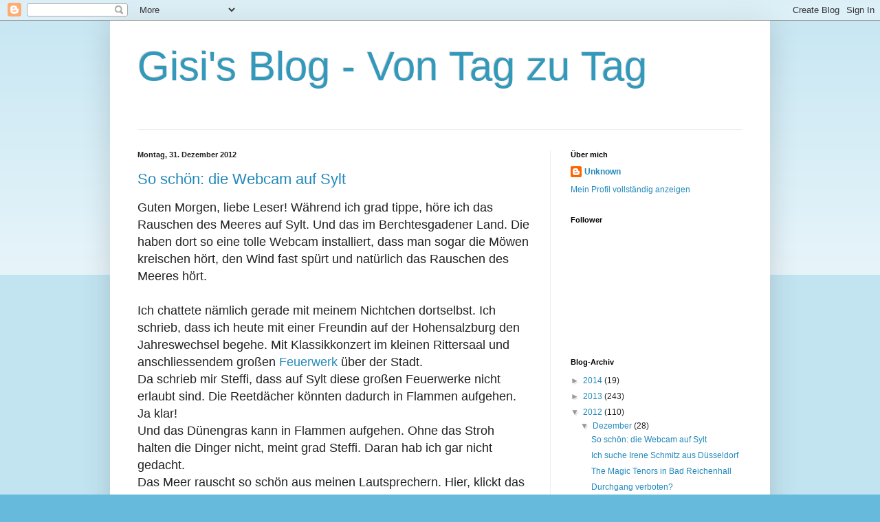

--- FILE ---
content_type: text/html; charset=UTF-8
request_url: https://gisiblog.blogspot.com/2012/
body_size: 35906
content:
<!DOCTYPE html>
<html class='v2' dir='ltr' lang='de'>
<head>
<link href='https://www.blogger.com/static/v1/widgets/335934321-css_bundle_v2.css' rel='stylesheet' type='text/css'/>
<meta content='width=1100' name='viewport'/>
<meta content='text/html; charset=UTF-8' http-equiv='Content-Type'/>
<meta content='blogger' name='generator'/>
<link href='https://gisiblog.blogspot.com/favicon.ico' rel='icon' type='image/x-icon'/>
<link href='http://gisiblog.blogspot.com/2012/' rel='canonical'/>
<link rel="alternate" type="application/atom+xml" title="Gisi&#39;s Blog - Von Tag zu Tag - Atom" href="https://gisiblog.blogspot.com/feeds/posts/default" />
<link rel="alternate" type="application/rss+xml" title="Gisi&#39;s Blog - Von Tag zu Tag - RSS" href="https://gisiblog.blogspot.com/feeds/posts/default?alt=rss" />
<link rel="service.post" type="application/atom+xml" title="Gisi&#39;s Blog - Von Tag zu Tag - Atom" href="https://www.blogger.com/feeds/6103195278204223075/posts/default" />
<!--Can't find substitution for tag [blog.ieCssRetrofitLinks]-->
<meta content='Gisiela&#39;s Geschichten um Ritterbund, Mittelalter, Reisen, Wohnmobil und  Rottweiler' name='description'/>
<meta content='http://gisiblog.blogspot.com/2012/' property='og:url'/>
<meta content='Gisi&#39;s Blog - Von Tag zu Tag' property='og:title'/>
<meta content='Gisiela&#39;s Geschichten um Ritterbund, Mittelalter, Reisen, Wohnmobil und  Rottweiler' property='og:description'/>
<title>Gisi's Blog - Von Tag zu Tag: 2012</title>
<style id='page-skin-1' type='text/css'><!--
/*
-----------------------------------------------
Blogger Template Style
Name:     Simple
Designer: Blogger
URL:      www.blogger.com
----------------------------------------------- */
/* Content
----------------------------------------------- */
body {
font: normal normal 12px Arial, Tahoma, Helvetica, FreeSans, sans-serif;
color: #222222;
background: #66bbdd none repeat scroll top left;
padding: 0 40px 40px 40px;
}
html body .region-inner {
min-width: 0;
max-width: 100%;
width: auto;
}
h2 {
font-size: 22px;
}
a:link {
text-decoration:none;
color: #2288bb;
}
a:visited {
text-decoration:none;
color: #888888;
}
a:hover {
text-decoration:underline;
color: #33aaff;
}
.body-fauxcolumn-outer .fauxcolumn-inner {
background: transparent url(https://resources.blogblog.com/blogblog/data/1kt/simple/body_gradient_tile_light.png) repeat scroll top left;
_background-image: none;
}
.body-fauxcolumn-outer .cap-top {
position: absolute;
z-index: 1;
height: 400px;
width: 100%;
}
.body-fauxcolumn-outer .cap-top .cap-left {
width: 100%;
background: transparent url(https://resources.blogblog.com/blogblog/data/1kt/simple/gradients_light.png) repeat-x scroll top left;
_background-image: none;
}
.content-outer {
-moz-box-shadow: 0 0 40px rgba(0, 0, 0, .15);
-webkit-box-shadow: 0 0 5px rgba(0, 0, 0, .15);
-goog-ms-box-shadow: 0 0 10px #333333;
box-shadow: 0 0 40px rgba(0, 0, 0, .15);
margin-bottom: 1px;
}
.content-inner {
padding: 10px 10px;
}
.content-inner {
background-color: #ffffff;
}
/* Header
----------------------------------------------- */
.header-outer {
background: transparent none repeat-x scroll 0 -400px;
_background-image: none;
}
.Header h1 {
font: normal normal 60px Arial, Tahoma, Helvetica, FreeSans, sans-serif;
color: #3399bb;
text-shadow: -1px -1px 1px rgba(0, 0, 0, .2);
}
.Header h1 a {
color: #3399bb;
}
.Header .description {
font-size: 140%;
color: #777777;
}
.header-inner .Header .titlewrapper {
padding: 22px 30px;
}
.header-inner .Header .descriptionwrapper {
padding: 0 30px;
}
/* Tabs
----------------------------------------------- */
.tabs-inner .section:first-child {
border-top: 1px solid #eeeeee;
}
.tabs-inner .section:first-child ul {
margin-top: -1px;
border-top: 1px solid #eeeeee;
border-left: 0 solid #eeeeee;
border-right: 0 solid #eeeeee;
}
.tabs-inner .widget ul {
background: #f5f5f5 url(https://resources.blogblog.com/blogblog/data/1kt/simple/gradients_light.png) repeat-x scroll 0 -800px;
_background-image: none;
border-bottom: 1px solid #eeeeee;
margin-top: 0;
margin-left: -30px;
margin-right: -30px;
}
.tabs-inner .widget li a {
display: inline-block;
padding: .6em 1em;
font: normal normal 14px Arial, Tahoma, Helvetica, FreeSans, sans-serif;
color: #999999;
border-left: 1px solid #ffffff;
border-right: 1px solid #eeeeee;
}
.tabs-inner .widget li:first-child a {
border-left: none;
}
.tabs-inner .widget li.selected a, .tabs-inner .widget li a:hover {
color: #000000;
background-color: #eeeeee;
text-decoration: none;
}
/* Columns
----------------------------------------------- */
.main-outer {
border-top: 0 solid #eeeeee;
}
.fauxcolumn-left-outer .fauxcolumn-inner {
border-right: 1px solid #eeeeee;
}
.fauxcolumn-right-outer .fauxcolumn-inner {
border-left: 1px solid #eeeeee;
}
/* Headings
----------------------------------------------- */
div.widget > h2,
div.widget h2.title {
margin: 0 0 1em 0;
font: normal bold 11px Arial, Tahoma, Helvetica, FreeSans, sans-serif;
color: #000000;
}
/* Widgets
----------------------------------------------- */
.widget .zippy {
color: #999999;
text-shadow: 2px 2px 1px rgba(0, 0, 0, .1);
}
.widget .popular-posts ul {
list-style: none;
}
/* Posts
----------------------------------------------- */
h2.date-header {
font: normal bold 11px Arial, Tahoma, Helvetica, FreeSans, sans-serif;
}
.date-header span {
background-color: transparent;
color: #222222;
padding: inherit;
letter-spacing: inherit;
margin: inherit;
}
.main-inner {
padding-top: 30px;
padding-bottom: 30px;
}
.main-inner .column-center-inner {
padding: 0 15px;
}
.main-inner .column-center-inner .section {
margin: 0 15px;
}
.post {
margin: 0 0 25px 0;
}
h3.post-title, .comments h4 {
font: normal normal 22px Arial, Tahoma, Helvetica, FreeSans, sans-serif;
margin: .75em 0 0;
}
.post-body {
font-size: 110%;
line-height: 1.4;
position: relative;
}
.post-body img, .post-body .tr-caption-container, .Profile img, .Image img,
.BlogList .item-thumbnail img {
padding: 2px;
background: #ffffff;
border: 1px solid #eeeeee;
-moz-box-shadow: 1px 1px 5px rgba(0, 0, 0, .1);
-webkit-box-shadow: 1px 1px 5px rgba(0, 0, 0, .1);
box-shadow: 1px 1px 5px rgba(0, 0, 0, .1);
}
.post-body img, .post-body .tr-caption-container {
padding: 5px;
}
.post-body .tr-caption-container {
color: #222222;
}
.post-body .tr-caption-container img {
padding: 0;
background: transparent;
border: none;
-moz-box-shadow: 0 0 0 rgba(0, 0, 0, .1);
-webkit-box-shadow: 0 0 0 rgba(0, 0, 0, .1);
box-shadow: 0 0 0 rgba(0, 0, 0, .1);
}
.post-header {
margin: 0 0 1.5em;
line-height: 1.6;
font-size: 90%;
}
.post-footer {
margin: 20px -2px 0;
padding: 5px 10px;
color: #666666;
background-color: #f9f9f9;
border-bottom: 1px solid #eeeeee;
line-height: 1.6;
font-size: 90%;
}
#comments .comment-author {
padding-top: 1.5em;
border-top: 1px solid #eeeeee;
background-position: 0 1.5em;
}
#comments .comment-author:first-child {
padding-top: 0;
border-top: none;
}
.avatar-image-container {
margin: .2em 0 0;
}
#comments .avatar-image-container img {
border: 1px solid #eeeeee;
}
/* Comments
----------------------------------------------- */
.comments .comments-content .icon.blog-author {
background-repeat: no-repeat;
background-image: url([data-uri]);
}
.comments .comments-content .loadmore a {
border-top: 1px solid #999999;
border-bottom: 1px solid #999999;
}
.comments .comment-thread.inline-thread {
background-color: #f9f9f9;
}
.comments .continue {
border-top: 2px solid #999999;
}
/* Accents
---------------------------------------------- */
.section-columns td.columns-cell {
border-left: 1px solid #eeeeee;
}
.blog-pager {
background: transparent none no-repeat scroll top center;
}
.blog-pager-older-link, .home-link,
.blog-pager-newer-link {
background-color: #ffffff;
padding: 5px;
}
.footer-outer {
border-top: 0 dashed #bbbbbb;
}
/* Mobile
----------------------------------------------- */
body.mobile  {
background-size: auto;
}
.mobile .body-fauxcolumn-outer {
background: transparent none repeat scroll top left;
}
.mobile .body-fauxcolumn-outer .cap-top {
background-size: 100% auto;
}
.mobile .content-outer {
-webkit-box-shadow: 0 0 3px rgba(0, 0, 0, .15);
box-shadow: 0 0 3px rgba(0, 0, 0, .15);
}
.mobile .tabs-inner .widget ul {
margin-left: 0;
margin-right: 0;
}
.mobile .post {
margin: 0;
}
.mobile .main-inner .column-center-inner .section {
margin: 0;
}
.mobile .date-header span {
padding: 0.1em 10px;
margin: 0 -10px;
}
.mobile h3.post-title {
margin: 0;
}
.mobile .blog-pager {
background: transparent none no-repeat scroll top center;
}
.mobile .footer-outer {
border-top: none;
}
.mobile .main-inner, .mobile .footer-inner {
background-color: #ffffff;
}
.mobile-index-contents {
color: #222222;
}
.mobile-link-button {
background-color: #2288bb;
}
.mobile-link-button a:link, .mobile-link-button a:visited {
color: #ffffff;
}
.mobile .tabs-inner .section:first-child {
border-top: none;
}
.mobile .tabs-inner .PageList .widget-content {
background-color: #eeeeee;
color: #000000;
border-top: 1px solid #eeeeee;
border-bottom: 1px solid #eeeeee;
}
.mobile .tabs-inner .PageList .widget-content .pagelist-arrow {
border-left: 1px solid #eeeeee;
}

--></style>
<style id='template-skin-1' type='text/css'><!--
body {
min-width: 960px;
}
.content-outer, .content-fauxcolumn-outer, .region-inner {
min-width: 960px;
max-width: 960px;
_width: 960px;
}
.main-inner .columns {
padding-left: 0;
padding-right: 310px;
}
.main-inner .fauxcolumn-center-outer {
left: 0;
right: 310px;
/* IE6 does not respect left and right together */
_width: expression(this.parentNode.offsetWidth -
parseInt("0") -
parseInt("310px") + 'px');
}
.main-inner .fauxcolumn-left-outer {
width: 0;
}
.main-inner .fauxcolumn-right-outer {
width: 310px;
}
.main-inner .column-left-outer {
width: 0;
right: 100%;
margin-left: -0;
}
.main-inner .column-right-outer {
width: 310px;
margin-right: -310px;
}
#layout {
min-width: 0;
}
#layout .content-outer {
min-width: 0;
width: 800px;
}
#layout .region-inner {
min-width: 0;
width: auto;
}
body#layout div.add_widget {
padding: 8px;
}
body#layout div.add_widget a {
margin-left: 32px;
}
--></style>
<link href='https://www.blogger.com/dyn-css/authorization.css?targetBlogID=6103195278204223075&amp;zx=08e70068-56a0-4c19-b600-2e741fb0a0c5' media='none' onload='if(media!=&#39;all&#39;)media=&#39;all&#39;' rel='stylesheet'/><noscript><link href='https://www.blogger.com/dyn-css/authorization.css?targetBlogID=6103195278204223075&amp;zx=08e70068-56a0-4c19-b600-2e741fb0a0c5' rel='stylesheet'/></noscript>
<meta name='google-adsense-platform-account' content='ca-host-pub-1556223355139109'/>
<meta name='google-adsense-platform-domain' content='blogspot.com'/>

<!-- data-ad-client=ca-pub-5427832931125122 -->

</head>
<body class='loading variant-pale'>
<div class='navbar section' id='navbar' name='Navbar'><div class='widget Navbar' data-version='1' id='Navbar1'><script type="text/javascript">
    function setAttributeOnload(object, attribute, val) {
      if(window.addEventListener) {
        window.addEventListener('load',
          function(){ object[attribute] = val; }, false);
      } else {
        window.attachEvent('onload', function(){ object[attribute] = val; });
      }
    }
  </script>
<div id="navbar-iframe-container"></div>
<script type="text/javascript" src="https://apis.google.com/js/platform.js"></script>
<script type="text/javascript">
      gapi.load("gapi.iframes:gapi.iframes.style.bubble", function() {
        if (gapi.iframes && gapi.iframes.getContext) {
          gapi.iframes.getContext().openChild({
              url: 'https://www.blogger.com/navbar/6103195278204223075?origin\x3dhttps://gisiblog.blogspot.com',
              where: document.getElementById("navbar-iframe-container"),
              id: "navbar-iframe"
          });
        }
      });
    </script><script type="text/javascript">
(function() {
var script = document.createElement('script');
script.type = 'text/javascript';
script.src = '//pagead2.googlesyndication.com/pagead/js/google_top_exp.js';
var head = document.getElementsByTagName('head')[0];
if (head) {
head.appendChild(script);
}})();
</script>
</div></div>
<div class='body-fauxcolumns'>
<div class='fauxcolumn-outer body-fauxcolumn-outer'>
<div class='cap-top'>
<div class='cap-left'></div>
<div class='cap-right'></div>
</div>
<div class='fauxborder-left'>
<div class='fauxborder-right'></div>
<div class='fauxcolumn-inner'>
</div>
</div>
<div class='cap-bottom'>
<div class='cap-left'></div>
<div class='cap-right'></div>
</div>
</div>
</div>
<div class='content'>
<div class='content-fauxcolumns'>
<div class='fauxcolumn-outer content-fauxcolumn-outer'>
<div class='cap-top'>
<div class='cap-left'></div>
<div class='cap-right'></div>
</div>
<div class='fauxborder-left'>
<div class='fauxborder-right'></div>
<div class='fauxcolumn-inner'>
</div>
</div>
<div class='cap-bottom'>
<div class='cap-left'></div>
<div class='cap-right'></div>
</div>
</div>
</div>
<div class='content-outer'>
<div class='content-cap-top cap-top'>
<div class='cap-left'></div>
<div class='cap-right'></div>
</div>
<div class='fauxborder-left content-fauxborder-left'>
<div class='fauxborder-right content-fauxborder-right'></div>
<div class='content-inner'>
<header>
<div class='header-outer'>
<div class='header-cap-top cap-top'>
<div class='cap-left'></div>
<div class='cap-right'></div>
</div>
<div class='fauxborder-left header-fauxborder-left'>
<div class='fauxborder-right header-fauxborder-right'></div>
<div class='region-inner header-inner'>
<div class='header section' id='header' name='Header'><div class='widget Header' data-version='1' id='Header1'>
<div id='header-inner'>
<div class='titlewrapper'>
<h1 class='title'>
<a href='https://gisiblog.blogspot.com/'>
Gisi's Blog - Von Tag zu Tag
</a>
</h1>
</div>
<div class='descriptionwrapper'>
<p class='description'><span>
</span></p>
</div>
</div>
</div></div>
</div>
</div>
<div class='header-cap-bottom cap-bottom'>
<div class='cap-left'></div>
<div class='cap-right'></div>
</div>
</div>
</header>
<div class='tabs-outer'>
<div class='tabs-cap-top cap-top'>
<div class='cap-left'></div>
<div class='cap-right'></div>
</div>
<div class='fauxborder-left tabs-fauxborder-left'>
<div class='fauxborder-right tabs-fauxborder-right'></div>
<div class='region-inner tabs-inner'>
<div class='tabs no-items section' id='crosscol' name='Spaltenübergreifend'></div>
<div class='tabs no-items section' id='crosscol-overflow' name='Cross-Column 2'></div>
</div>
</div>
<div class='tabs-cap-bottom cap-bottom'>
<div class='cap-left'></div>
<div class='cap-right'></div>
</div>
</div>
<div class='main-outer'>
<div class='main-cap-top cap-top'>
<div class='cap-left'></div>
<div class='cap-right'></div>
</div>
<div class='fauxborder-left main-fauxborder-left'>
<div class='fauxborder-right main-fauxborder-right'></div>
<div class='region-inner main-inner'>
<div class='columns fauxcolumns'>
<div class='fauxcolumn-outer fauxcolumn-center-outer'>
<div class='cap-top'>
<div class='cap-left'></div>
<div class='cap-right'></div>
</div>
<div class='fauxborder-left'>
<div class='fauxborder-right'></div>
<div class='fauxcolumn-inner'>
</div>
</div>
<div class='cap-bottom'>
<div class='cap-left'></div>
<div class='cap-right'></div>
</div>
</div>
<div class='fauxcolumn-outer fauxcolumn-left-outer'>
<div class='cap-top'>
<div class='cap-left'></div>
<div class='cap-right'></div>
</div>
<div class='fauxborder-left'>
<div class='fauxborder-right'></div>
<div class='fauxcolumn-inner'>
</div>
</div>
<div class='cap-bottom'>
<div class='cap-left'></div>
<div class='cap-right'></div>
</div>
</div>
<div class='fauxcolumn-outer fauxcolumn-right-outer'>
<div class='cap-top'>
<div class='cap-left'></div>
<div class='cap-right'></div>
</div>
<div class='fauxborder-left'>
<div class='fauxborder-right'></div>
<div class='fauxcolumn-inner'>
</div>
</div>
<div class='cap-bottom'>
<div class='cap-left'></div>
<div class='cap-right'></div>
</div>
</div>
<!-- corrects IE6 width calculation -->
<div class='columns-inner'>
<div class='column-center-outer'>
<div class='column-center-inner'>
<div class='main section' id='main' name='Hauptbereich'><div class='widget Blog' data-version='1' id='Blog1'>
<div class='blog-posts hfeed'>

          <div class="date-outer">
        
<h2 class='date-header'><span>Montag, 31. Dezember 2012</span></h2>

          <div class="date-posts">
        
<div class='post-outer'>
<div class='post hentry uncustomized-post-template' itemprop='blogPost' itemscope='itemscope' itemtype='http://schema.org/BlogPosting'>
<meta content='6103195278204223075' itemprop='blogId'/>
<meta content='7836152457215460056' itemprop='postId'/>
<a name='7836152457215460056'></a>
<h3 class='post-title entry-title' itemprop='name'>
<a href='https://gisiblog.blogspot.com/2012/12/so-schon-die-webcam-auf-sylt.html'>So schön: die Webcam auf Sylt</a>
</h3>
<div class='post-header'>
<div class='post-header-line-1'></div>
</div>
<div class='post-body entry-content' id='post-body-7836152457215460056' itemprop='articleBody'>
<span style="font-size: large;">Guten Morgen, liebe Leser! Während ich grad tippe, höre ich das Rauschen des Meeres auf Sylt. Und das im Berchtesgadener Land. Die haben dort so eine tolle Webcam installiert, dass man sogar die Möwen kreischen hört, den Wind fast spürt und natürlich das Rauschen des Meeres<span style="font-size: large;"> hört.</span></span><br />
<span style="font-size: large;"><br /></span>
<span style="font-size: large;">Ich chattete nämlich gerade mit meinem Nichtchen dortselbst. Ich schrieb, dass ich heute mit einer Freundin auf der Hohensalzburg den Jahreswechsel begehe. Mit Klassikkonzert im kleinen Rittersaal und anschliessendem großen <a href="http://www.pyro-artikel.de/" target="_blank">Feuerwerk</a> über der Stadt.</span><br />
<span style="font-size: large;">Da schrieb mir Steffi, dass auf Sylt diese großen Feuerwerke nicht erlaubt sind. Die Reetdächer könnten dadurch in Flammen aufgehen. Ja klar! </span><br />
<span style="font-size: large;">Und das Dünengras kann in Flammen aufgehen. Ohne das Stroh halten die Dinger nicht, meint grad Steffi. Daran hab ich gar nicht gedacht. </span><br />
<span style="font-size: large;">Das Meer rauscht so schön aus meinen Lautsprechern. Hier, klickt das Erlebnis mal an<span style="font-size: large;">, das Rauschen kommt später:</span></span><br />
<span style="font-size: large;"><br /></span>
<span style="font-size: large;"><a href="http://www.webcam-sylt.de/">http://www.webcam-sylt.de/</a></span><br />
<br />
<span style="font-size: large;">Ich bin so gut gelaunt, mir geht richtig das Herz auf! Heute ist Silvester. Und heute Nacht beginnt ein frisches Jahr, in das wir alle unsere neuen Hoffnungen und Wünsche beamen können. Habe schon in banger Erwartung auf das heutige Wetter gehofft, dass es ja klar und trocken ist. Und es ist so:</span><br />
<span style="font-size: large;"><br /></span>
<span style="font-size: large;"><a href="http://www.webcam-piding.de/">http://www.webcam-piding.de/</a></span><br />
<span style="font-size: large;"><br /></span>
<span style="font-size: large;">Das Bild aus meinem Fenster zeigt den Untersberg, rechts daneben die Schlafende Hexe (Schwiegermutter vom Watzmann), und in der Mitte des Bergkeils kann man sogar die Berge sehen, die eine Stunde mit dem Auto entfernt sind. So klar ist es heute hier!</span><br />
<br />
<span style="font-size: large;">Grad schrieb ich Steffi, dass ich immer noch beim Schreiben das Meeresrauschen und die Möwen höre. Da schreibt sie zurück: Ich brauche ja nur das Fenster aufzumachen.</span><br />
<span style="font-size: large;">Stimmt. Herrlich!</span><br />
<br />
<span style="font-size: large;">Heute gibt's kein Bildchen im Blog. Wollte ja nur eben sagen, dass ich mi<span style="font-size: large;">ch freue.</span> </span><br />
<br />
<span style="font-size: large;"><br /></span>
<div style='clear: both;'></div>
</div>
<div class='post-footer'>
<div class='post-footer-line post-footer-line-1'>
<span class='post-author vcard'>
Eingestellt von
<span class='fn' itemprop='author' itemscope='itemscope' itemtype='http://schema.org/Person'>
<meta content='https://www.blogger.com/profile/05904295861838172344' itemprop='url'/>
<a class='g-profile' href='https://www.blogger.com/profile/05904295861838172344' rel='author' title='author profile'>
<span itemprop='name'>Unknown</span>
</a>
</span>
</span>
<span class='post-timestamp'>
um
<meta content='http://gisiblog.blogspot.com/2012/12/so-schon-die-webcam-auf-sylt.html' itemprop='url'/>
<a class='timestamp-link' href='https://gisiblog.blogspot.com/2012/12/so-schon-die-webcam-auf-sylt.html' rel='bookmark' title='permanent link'><abbr class='published' itemprop='datePublished' title='2012-12-31T08:16:00Z'>08:16</abbr></a>
</span>
<span class='post-comment-link'>
<a class='comment-link' href='https://gisiblog.blogspot.com/2012/12/so-schon-die-webcam-auf-sylt.html#comment-form' onclick=''>
Keine Kommentare:
  </a>
</span>
<span class='post-icons'>
<span class='item-control blog-admin pid-553722075'>
<a href='https://www.blogger.com/post-edit.g?blogID=6103195278204223075&postID=7836152457215460056&from=pencil' title='Post bearbeiten'>
<img alt='' class='icon-action' height='18' src='https://resources.blogblog.com/img/icon18_edit_allbkg.gif' width='18'/>
</a>
</span>
</span>
<div class='post-share-buttons goog-inline-block'>
<a class='goog-inline-block share-button sb-email' href='https://www.blogger.com/share-post.g?blogID=6103195278204223075&postID=7836152457215460056&target=email' target='_blank' title='Diesen Post per E-Mail versenden'><span class='share-button-link-text'>Diesen Post per E-Mail versenden</span></a><a class='goog-inline-block share-button sb-blog' href='https://www.blogger.com/share-post.g?blogID=6103195278204223075&postID=7836152457215460056&target=blog' onclick='window.open(this.href, "_blank", "height=270,width=475"); return false;' target='_blank' title='BlogThis!'><span class='share-button-link-text'>BlogThis!</span></a><a class='goog-inline-block share-button sb-twitter' href='https://www.blogger.com/share-post.g?blogID=6103195278204223075&postID=7836152457215460056&target=twitter' target='_blank' title='Auf X teilen'><span class='share-button-link-text'>Auf X teilen</span></a><a class='goog-inline-block share-button sb-facebook' href='https://www.blogger.com/share-post.g?blogID=6103195278204223075&postID=7836152457215460056&target=facebook' onclick='window.open(this.href, "_blank", "height=430,width=640"); return false;' target='_blank' title='In Facebook freigeben'><span class='share-button-link-text'>In Facebook freigeben</span></a><a class='goog-inline-block share-button sb-pinterest' href='https://www.blogger.com/share-post.g?blogID=6103195278204223075&postID=7836152457215460056&target=pinterest' target='_blank' title='Auf Pinterest teilen'><span class='share-button-link-text'>Auf Pinterest teilen</span></a>
</div>
</div>
<div class='post-footer-line post-footer-line-2'>
<span class='post-labels'>
</span>
</div>
<div class='post-footer-line post-footer-line-3'>
<span class='post-location'>
</span>
</div>
</div>
</div>
</div>

          </div></div>
        

          <div class="date-outer">
        
<h2 class='date-header'><span>Sonntag, 30. Dezember 2012</span></h2>

          <div class="date-posts">
        
<div class='post-outer'>
<div class='post hentry uncustomized-post-template' itemprop='blogPost' itemscope='itemscope' itemtype='http://schema.org/BlogPosting'>
<meta content='https://blogger.googleusercontent.com/img/b/R29vZ2xl/AVvXsEhHJqXcMPom1_jhTY7nJ_J1Xot3Q-jyfn1gI5N_mDK22Jjs2tYmYi1j476ER7ep2AOZcyIQiPa5FybMaA-XMxS_UaPSf5DcUaSNuGLYq8CsM8ErDQrE7eYwJYhGcTLrFdNGeCoZiwbZzO4x/s320/IMG_0001.jpg' itemprop='image_url'/>
<meta content='6103195278204223075' itemprop='blogId'/>
<meta content='5297385655137482633' itemprop='postId'/>
<a name='5297385655137482633'></a>
<h3 class='post-title entry-title' itemprop='name'>
<a href='https://gisiblog.blogspot.com/2012/12/ich-suche-irene-schmitz-aus-dusseldorf.html'>Ich suche Irene Schmitz aus Düsseldorf</a>
</h3>
<div class='post-header'>
<div class='post-header-line-1'></div>
</div>
<div class='post-body entry-content' id='post-body-5297385655137482633' itemprop='articleBody'>
<span style="font-size: large;">Irene Schmitz war die Bürokollegin unserer Freundin Gisela Gruber. Irene Schmitz ist gebürtig aus Bad Bodendorf. Dort habe ich aber gerade alle Schmitzens angerufen, allein, man kennt unser Irenchen nicht. Ist ja auch schon ein paar Jahrzehnte her.</span><br />
<span style="font-size: large;"><br /></span>
<span style="font-size: large;">Hier mal ein Foto aus alten Zeiten:</span><br />
<table align="center" cellpadding="0" cellspacing="0" class="tr-caption-container" style="margin-left: auto; margin-right: auto; text-align: center;"><tbody>
<tr><td style="text-align: center;"><a href="https://blogger.googleusercontent.com/img/b/R29vZ2xl/AVvXsEhHJqXcMPom1_jhTY7nJ_J1Xot3Q-jyfn1gI5N_mDK22Jjs2tYmYi1j476ER7ep2AOZcyIQiPa5FybMaA-XMxS_UaPSf5DcUaSNuGLYq8CsM8ErDQrE7eYwJYhGcTLrFdNGeCoZiwbZzO4x/s1600/IMG_0001.jpg" imageanchor="1" style="margin-left: auto; margin-right: auto;"><img border="0" height="320" src="https://blogger.googleusercontent.com/img/b/R29vZ2xl/AVvXsEhHJqXcMPom1_jhTY7nJ_J1Xot3Q-jyfn1gI5N_mDK22Jjs2tYmYi1j476ER7ep2AOZcyIQiPa5FybMaA-XMxS_UaPSf5DcUaSNuGLYq8CsM8ErDQrE7eYwJYhGcTLrFdNGeCoZiwbZzO4x/s320/IMG_0001.jpg" width="229" /></a></td></tr>
<tr><td class="tr-caption" style="text-align: center;"><b>Beim Tanzen: Irene - Gisela - Inge - ca. 1975</b></td></tr>
</tbody></table>
<span style="font-size: large;">Oh nee, diese Brille, die ich damals auf der Nase hatte! Aber die großen Modelle werden wohl wieder modern.</span><br />
<br />
<span style="font-size: large;">A<span style="font-size: large;">ch, hier ein besseres Foto von Irene:</span></span><br />
<table align="center" cellpadding="0" cellspacing="0" class="tr-caption-container" style="margin-left: auto; margin-right: auto; text-align: center;"><tbody>
<tr><td style="text-align: center;"><a href="https://blogger.googleusercontent.com/img/b/R29vZ2xl/AVvXsEg_ttsyiaDe1gTW_MO1Ztvt54jBA7Hd9Wq__3m3oveYpDyvh2cOXSL78qc2xAHCRzC_3_WwPkjBYVEZV9_29qsf1heh7gTxez-nEZP29VxEUXXStjsO_Fe_raB7XxF2fYRtCqjYS88Im3IA/s1600/IMG.jpg" imageanchor="1" style="margin-left: auto; margin-right: auto;"><img border="0" src="https://blogger.googleusercontent.com/img/b/R29vZ2xl/AVvXsEg_ttsyiaDe1gTW_MO1Ztvt54jBA7Hd9Wq__3m3oveYpDyvh2cOXSL78qc2xAHCRzC_3_WwPkjBYVEZV9_29qsf1heh7gTxez-nEZP29VxEUXXStjsO_Fe_raB7XxF2fYRtCqjYS88Im3IA/s1600/IMG.jpg" /></a></td></tr>
<tr><td class="tr-caption" style="text-align: center;">Wo steckt Irene Schmitz? -&nbsp; Ca. 1975</td></tr>
</tbody></table>
<span style="font-size: large;">Irene Schmitz soll auch Mitglied bei Facebook sein. Dort bin ich aber nicht. Vielleicht kann jemand unser liebes Irenchen ja mal auf Facebook suchen und ihr Bescheid sagen, dass Gisela aus Witten nach ihr sucht.</span><br />
<span style="font-size: large;"><br /></span>
<span style="font-size: large;">Ich bin ja mal gespannt, ob ich sie finde.</span><br />
<span style="font-size: large;">Natürlich berichte ich dann hier davon.</span><br />
<br />
<div style='clear: both;'></div>
</div>
<div class='post-footer'>
<div class='post-footer-line post-footer-line-1'>
<span class='post-author vcard'>
Eingestellt von
<span class='fn' itemprop='author' itemscope='itemscope' itemtype='http://schema.org/Person'>
<meta content='https://www.blogger.com/profile/05904295861838172344' itemprop='url'/>
<a class='g-profile' href='https://www.blogger.com/profile/05904295861838172344' rel='author' title='author profile'>
<span itemprop='name'>Unknown</span>
</a>
</span>
</span>
<span class='post-timestamp'>
um
<meta content='http://gisiblog.blogspot.com/2012/12/ich-suche-irene-schmitz-aus-dusseldorf.html' itemprop='url'/>
<a class='timestamp-link' href='https://gisiblog.blogspot.com/2012/12/ich-suche-irene-schmitz-aus-dusseldorf.html' rel='bookmark' title='permanent link'><abbr class='published' itemprop='datePublished' title='2012-12-30T12:11:00Z'>12:11</abbr></a>
</span>
<span class='post-comment-link'>
<a class='comment-link' href='https://gisiblog.blogspot.com/2012/12/ich-suche-irene-schmitz-aus-dusseldorf.html#comment-form' onclick=''>
2 Kommentare:
  </a>
</span>
<span class='post-icons'>
<span class='item-control blog-admin pid-553722075'>
<a href='https://www.blogger.com/post-edit.g?blogID=6103195278204223075&postID=5297385655137482633&from=pencil' title='Post bearbeiten'>
<img alt='' class='icon-action' height='18' src='https://resources.blogblog.com/img/icon18_edit_allbkg.gif' width='18'/>
</a>
</span>
</span>
<div class='post-share-buttons goog-inline-block'>
<a class='goog-inline-block share-button sb-email' href='https://www.blogger.com/share-post.g?blogID=6103195278204223075&postID=5297385655137482633&target=email' target='_blank' title='Diesen Post per E-Mail versenden'><span class='share-button-link-text'>Diesen Post per E-Mail versenden</span></a><a class='goog-inline-block share-button sb-blog' href='https://www.blogger.com/share-post.g?blogID=6103195278204223075&postID=5297385655137482633&target=blog' onclick='window.open(this.href, "_blank", "height=270,width=475"); return false;' target='_blank' title='BlogThis!'><span class='share-button-link-text'>BlogThis!</span></a><a class='goog-inline-block share-button sb-twitter' href='https://www.blogger.com/share-post.g?blogID=6103195278204223075&postID=5297385655137482633&target=twitter' target='_blank' title='Auf X teilen'><span class='share-button-link-text'>Auf X teilen</span></a><a class='goog-inline-block share-button sb-facebook' href='https://www.blogger.com/share-post.g?blogID=6103195278204223075&postID=5297385655137482633&target=facebook' onclick='window.open(this.href, "_blank", "height=430,width=640"); return false;' target='_blank' title='In Facebook freigeben'><span class='share-button-link-text'>In Facebook freigeben</span></a><a class='goog-inline-block share-button sb-pinterest' href='https://www.blogger.com/share-post.g?blogID=6103195278204223075&postID=5297385655137482633&target=pinterest' target='_blank' title='Auf Pinterest teilen'><span class='share-button-link-text'>Auf Pinterest teilen</span></a>
</div>
</div>
<div class='post-footer-line post-footer-line-2'>
<span class='post-labels'>
</span>
</div>
<div class='post-footer-line post-footer-line-3'>
<span class='post-location'>
</span>
</div>
</div>
</div>
</div>

          </div></div>
        

          <div class="date-outer">
        
<h2 class='date-header'><span>Samstag, 29. Dezember 2012</span></h2>

          <div class="date-posts">
        
<div class='post-outer'>
<div class='post hentry uncustomized-post-template' itemprop='blogPost' itemscope='itemscope' itemtype='http://schema.org/BlogPosting'>
<meta content='https://blogger.googleusercontent.com/img/b/R29vZ2xl/AVvXsEhb_4KkedAV06VnqIgYAS7zw3lKTQiJCuAScJPSFX2jPAosdXUbKJBvJCgu4I6bVnlZW3V-pGGVFvmoCLHzfFbmTlocemmmlXtkjTHRjfPhIs0quLiMEU6Las_TmSUt9shJI7vKZ2wM6Dc7/s320/P1020472.JPG' itemprop='image_url'/>
<meta content='6103195278204223075' itemprop='blogId'/>
<meta content='477091206897537404' itemprop='postId'/>
<a name='477091206897537404'></a>
<h3 class='post-title entry-title' itemprop='name'>
<a href='https://gisiblog.blogspot.com/2012/12/the-magic-tenors-in-bad-reichenhall.html'>The Magic Tenors in Bad Reichenhall</a>
</h3>
<div class='post-header'>
<div class='post-header-line-1'></div>
</div>
<div class='post-body entry-content' id='post-body-477091206897537404' itemprop='articleBody'>
<span style="font-size: large;">Gestern Abend war ich mit Freunden in Bad Reichenhall. Im Theatersaal des Kurgastzentrums traten die INTERNATIONAL MAGIC TENORS auf. Am Anfang lief nicht alles so wie geplant. Zu dem schäbigen Bühnenbild kam dann eine technische Panne, weswegen die Künstler noch nicht auf die Bühne kamen, obwohl schon feierlich alle Lichter runtergefahren waren.</span><br />
<span style="font-size: large;"><br /></span>
<span style="font-size: large;">Das Pu<span style="font-size: large;">b</span>likum war aber recht gut drauf. <span style="font-size: large;">D</span>er Saal war voller als erwartet, weil entgegen der Planung nun doch oben die Ränge für anströmende Gäste geöffnet wurden.</span><br />
<table align="center" cellpadding="0" cellspacing="0" class="tr-caption-container" style="margin-left: auto; margin-right: auto; text-align: center;"><tbody>
<tr><td style="text-align: center;"><a href="https://blogger.googleusercontent.com/img/b/R29vZ2xl/AVvXsEhb_4KkedAV06VnqIgYAS7zw3lKTQiJCuAScJPSFX2jPAosdXUbKJBvJCgu4I6bVnlZW3V-pGGVFvmoCLHzfFbmTlocemmmlXtkjTHRjfPhIs0quLiMEU6Las_TmSUt9shJI7vKZ2wM6Dc7/s1600/P1020472.JPG" imageanchor="1" style="margin-left: auto; margin-right: auto;"><img border="0" height="264" src="https://blogger.googleusercontent.com/img/b/R29vZ2xl/AVvXsEhb_4KkedAV06VnqIgYAS7zw3lKTQiJCuAScJPSFX2jPAosdXUbKJBvJCgu4I6bVnlZW3V-pGGVFvmoCLHzfFbmTlocemmmlXtkjTHRjfPhIs0quLiMEU6Las_TmSUt9shJI7vKZ2wM6Dc7/s320/P1020472.JPG" width="320" /></a></td></tr>
<tr><td class="tr-caption" style="text-align: center;"><b><span style="font-size: small;"><span style="font-size: small;">Vor der Vorstellung</span><br /><a href="http://meinequiltsundich.blogspot.de/"></a></span></b></td></tr>
</tbody></table>
<br />
<span style="font-size: large;">Dann kamen aber die acht Sänger schwungvoll auf die Bühne und lie<span style="font-size: large;">ss</span>en mit "Granada" schnell alle Pannen und das Bühnenbild vergessen. Da ich mich vorher nicht mit dem Programm beschäftigt hatte, worin angekündigt war: Best of Pop - Rock -Classic, war ich erst enttäuscht, keine Opernarien zu hören. Für mich singen Tenöre einfach Opernarien. Bis zur Pause war ich dann doch in meiner Begeisterung etwas verhalten.</span><br />
<br />
<table align="center" cellpadding="0" cellspacing="0" class="tr-caption-container" style="margin-left: auto; margin-right: auto; text-align: center;"><tbody>
<tr><td style="text-align: center;"><a href="https://blogger.googleusercontent.com/img/b/R29vZ2xl/AVvXsEj1whT1C3qGl5lZv-_wIdDx7JD73aUcUz-NizsN-4WIjZFyq-7j6hVhaILdhPmai8JfalmwJ8uvxGpSAOvE1dSCRx72bH13BFxRkqh69NDVa45-CqynvCZ_r8RETr22gUh8dGwOQLzmm2I0/s1600/P1020475.JPG" imageanchor="1" style="margin-left: auto; margin-right: auto;"><img border="0" height="213" src="https://blogger.googleusercontent.com/img/b/R29vZ2xl/AVvXsEj1whT1C3qGl5lZv-_wIdDx7JD73aUcUz-NizsN-4WIjZFyq-7j6hVhaILdhPmai8JfalmwJ8uvxGpSAOvE1dSCRx72bH13BFxRkqh69NDVa45-CqynvCZ_r8RETr22gUh8dGwOQLzmm2I0/s320/P1020475.JPG" width="320" /></a></td></tr>
<tr><td class="tr-caption" style="text-align: center;"><b>The Magic Tenors in Bad Reichenhall</b></td></tr>
</tbody></table>
<span style="font-size: large;">Der finnische Sänger Riku Rokkannen machte die Ansagen in Deutsch. Er kam sehr sympathisch rüber. Alle stellten sich mit Namen und Herkunftsland vor.</span><br />
<span style="font-size: large;">Adam Strong&nbsp; -&nbsp; Ägypten</span><br />
<span style="font-size: large;">Derek Paul Moloney&nbsp; -&nbsp; Ireland&nbsp; (sang toll "Nessun Dorma")</span><br />
<span style="font-size: large;">Riku Rokkanen&nbsp; -&nbsp; Finnland (Liegestütz beim Singen)</span><br />
<span style="font-size: large;">Constantine Andronikou&nbsp; -&nbsp; Zypern</span><br />
<span style="font-size: large;">William John Mulvey&nbsp; -&nbsp; England</span><br />
<span style="font-size: large;">Jack Montgomery&nbsp; -&nbsp; USA (süß! Gab sich in Mimik und Gesang wie Frank Sinatra)</span><br />
<span style="font-size: large;">Luke Zdrenk<span style="font-size: large;">a</span>&nbsp; -&nbsp; England</span><br />
<span style="font-size: large;">Josh Bellil&nbsp; -&nbsp; England</span><br />
<br />
<span style="font-size: large;">Nach der Pause war die Stimmung im Publikum bestens. Und die Stimmen der Tenöre waren auch eingesungen. Ich beobachtete das Pu<span style="font-size: large;">b</span>likum, wie begeistert <span style="font-size: large;">es</span> bei "Oh Happy Day" und "Mit 66 Jahren" mitgingen. Der Finne Riku beeindruckte zudem noch beim Singen mit Liegestützen, sein Kollege mit seitlicher Liegestütze auf einem Arm. Das kam gut!&nbsp;</span><br />
<span style="font-size: large;">Als Derek irische Lieder einstimmte und alle Tenöre mitsangen, trampelten die Zuschauer mit den Füssen.</span><br />
<br />
<span style="font-size: large;">Mir persönlich gefiel das gemeinsam gesungene Acapella-Lied "La Le Lu" und natürlich "Nessun Dorma" am besten. Diese berühmte Arie aus Puccinis Oper Turandot sang der Ire Derek Paul Moloney, der dafür auch glatt Standing Ovations erhielt, obwohl er am Schluss noch eine Zeile zuende singen musste. Das öffnete wirklich mein Herz! Das war wirklich gut. Da merkte man auch nichts von der manchmal scheppernden Akustik. Derek hielt das Mikrofon auch nicht so nah.</span><br />
<br />
<span style="font-size: large;">Während der Musikstücke gingen die Sänger auch ins Pu<span style="font-size: large;">b</span>likum und tanzten mit den Frauen, die sie einfach aus der Reihe zogen. Das war so nett! Der süße "Frank Sinatra", der Jack hieß, schnappte sich ein hübsches Mädchen aus der ersten Reihe und tanzte und sang mit i<span style="font-size: large;">hm</span>.&nbsp;</span><br />
<span style="font-size: large;">Bei "Twist an<span style="font-size: large;">d</span> Shout" <span style="font-size: large;">t</span>wisteten vor mir ältere Omis, die an<span style="font-size: large;">f</span>angs eher verhalten waren. Es war zu köstlich.</span><br />
<span style="font-size: large;"><br /></span>
<span style="font-size: large;">Nach der Vorstellung gaben die Tenöre dann im Foyer des Theaters Autogramme<span style="font-size: large;"> und verkauften CD's. Sie wurden von Fans geküsst und umarmt<span style="font-size: large;">. Ja, sie waren richtig glücklich in ihrer lockeren Hemdsärmeligkeit, die gemütlich und sympathisch rüberkam.</span></span></span><br />
<br />
<table align="center" cellpadding="0" cellspacing="0" class="tr-caption-container" style="margin-left: auto; margin-right: auto; text-align: center;"><tbody>
<tr><td style="text-align: center;"><a href="https://blogger.googleusercontent.com/img/b/R29vZ2xl/AVvXsEiQh4Rr-8ysmskrHdr37TrBQXAVyMy5G70NpwSxe65eZmKpI1imilRqmjewTCEwD6LyDRq1GyRbWdGZ24P4b_nnemOucq1l_VWz4zD9RUnIxEYQjEhd7kpQ_Ikg9lwt6E6AqEqR_su8H-J9/s1600/P1020479.JPG" imageanchor="1" style="margin-left: auto; margin-right: auto;"><img border="0" height="223" src="https://blogger.googleusercontent.com/img/b/R29vZ2xl/AVvXsEiQh4Rr-8ysmskrHdr37TrBQXAVyMy5G70NpwSxe65eZmKpI1imilRqmjewTCEwD6LyDRq1GyRbWdGZ24P4b_nnemOucq1l_VWz4zD9RUnIxEYQjEhd7kpQ_Ikg9lwt6E6AqEqR_su8H-J9/s320/P1020479.JPG" width="320" /></a></td></tr>
<tr><td class="tr-caption" style="text-align: center;"><b>Gisela and The International Magic Tenors in Bad Reichenhall</b></td></tr>
</tbody></table>
<span style="font-size: large;"><span style="font-size: large;"><span style="font-size: large;"><br /></span></span></span>
<span style="font-size: large;">Der zweite Tenor von links ist der Ire Derek Paul Moloney, der so toll "Nessun Dorma" sang. Der süsse Junge an meiner rechten Seite war der lustige und quirlige "Frank Sinatra". Er heisst Jack Montgomery und ist Amerikaner. Rechts im Bild seht Ihr Rik<span style="font-size: large;">u</span> Rokkannen aus Finnland, der die Ansagen in gutem Deutsch machte.</span><br />
<span style="font-size: large;"><br /></span>
<span style="font-size: large;">Es war wirklich ein schöner Abend. Und ich denke mal, dass man von den International Magic Tenors bestimmt noch viel hören und sehen wird.</span><br />
<span style="font-size: large;"><br /></span>
<span style="font-size: large;">Weiterhin viel Erfolg, Jungs! Auch heute Abend am Chiemsee.</span>
<div style='clear: both;'></div>
</div>
<div class='post-footer'>
<div class='post-footer-line post-footer-line-1'>
<span class='post-author vcard'>
Eingestellt von
<span class='fn' itemprop='author' itemscope='itemscope' itemtype='http://schema.org/Person'>
<meta content='https://www.blogger.com/profile/05904295861838172344' itemprop='url'/>
<a class='g-profile' href='https://www.blogger.com/profile/05904295861838172344' rel='author' title='author profile'>
<span itemprop='name'>Unknown</span>
</a>
</span>
</span>
<span class='post-timestamp'>
um
<meta content='http://gisiblog.blogspot.com/2012/12/the-magic-tenors-in-bad-reichenhall.html' itemprop='url'/>
<a class='timestamp-link' href='https://gisiblog.blogspot.com/2012/12/the-magic-tenors-in-bad-reichenhall.html' rel='bookmark' title='permanent link'><abbr class='published' itemprop='datePublished' title='2012-12-29T10:24:00Z'>10:24</abbr></a>
</span>
<span class='post-comment-link'>
<a class='comment-link' href='https://gisiblog.blogspot.com/2012/12/the-magic-tenors-in-bad-reichenhall.html#comment-form' onclick=''>
1 Kommentar:
  </a>
</span>
<span class='post-icons'>
<span class='item-control blog-admin pid-553722075'>
<a href='https://www.blogger.com/post-edit.g?blogID=6103195278204223075&postID=477091206897537404&from=pencil' title='Post bearbeiten'>
<img alt='' class='icon-action' height='18' src='https://resources.blogblog.com/img/icon18_edit_allbkg.gif' width='18'/>
</a>
</span>
</span>
<div class='post-share-buttons goog-inline-block'>
<a class='goog-inline-block share-button sb-email' href='https://www.blogger.com/share-post.g?blogID=6103195278204223075&postID=477091206897537404&target=email' target='_blank' title='Diesen Post per E-Mail versenden'><span class='share-button-link-text'>Diesen Post per E-Mail versenden</span></a><a class='goog-inline-block share-button sb-blog' href='https://www.blogger.com/share-post.g?blogID=6103195278204223075&postID=477091206897537404&target=blog' onclick='window.open(this.href, "_blank", "height=270,width=475"); return false;' target='_blank' title='BlogThis!'><span class='share-button-link-text'>BlogThis!</span></a><a class='goog-inline-block share-button sb-twitter' href='https://www.blogger.com/share-post.g?blogID=6103195278204223075&postID=477091206897537404&target=twitter' target='_blank' title='Auf X teilen'><span class='share-button-link-text'>Auf X teilen</span></a><a class='goog-inline-block share-button sb-facebook' href='https://www.blogger.com/share-post.g?blogID=6103195278204223075&postID=477091206897537404&target=facebook' onclick='window.open(this.href, "_blank", "height=430,width=640"); return false;' target='_blank' title='In Facebook freigeben'><span class='share-button-link-text'>In Facebook freigeben</span></a><a class='goog-inline-block share-button sb-pinterest' href='https://www.blogger.com/share-post.g?blogID=6103195278204223075&postID=477091206897537404&target=pinterest' target='_blank' title='Auf Pinterest teilen'><span class='share-button-link-text'>Auf Pinterest teilen</span></a>
</div>
</div>
<div class='post-footer-line post-footer-line-2'>
<span class='post-labels'>
</span>
</div>
<div class='post-footer-line post-footer-line-3'>
<span class='post-location'>
</span>
</div>
</div>
</div>
</div>

          </div></div>
        

          <div class="date-outer">
        
<h2 class='date-header'><span>Freitag, 28. Dezember 2012</span></h2>

          <div class="date-posts">
        
<div class='post-outer'>
<div class='post hentry uncustomized-post-template' itemprop='blogPost' itemscope='itemscope' itemtype='http://schema.org/BlogPosting'>
<meta content='https://blogger.googleusercontent.com/img/b/R29vZ2xl/AVvXsEgVLFrCM8MSw1n2zMTKBYqcwik9xQmWga4TBvKo8mdGgIm9cn3uClBEZ8yl7K9FpysjosvVa8ayCeZHVDNb_3xp_56heRQJS5-ZsD0Mdj7z-602isxccOdArz2Yqh8xkhTxmIH2n5F_W49J/s320/P1020468.JPG' itemprop='image_url'/>
<meta content='6103195278204223075' itemprop='blogId'/>
<meta content='7243978163729273618' itemprop='postId'/>
<a name='7243978163729273618'></a>
<h3 class='post-title entry-title' itemprop='name'>
<a href='https://gisiblog.blogspot.com/2012/12/durchgang-verboten.html'>Durchgang verboten?</a>
</h3>
<div class='post-header'>
<div class='post-header-line-1'></div>
</div>
<div class='post-body entry-content' id='post-body-7243978163729273618' itemprop='articleBody'>
<span style="font-size: large;">Nö. Für mich nicht. Da stehen ja meine Initialen auf dem Schild.&nbsp; ;-)</span><br />
<br />
<table align="center" cellpadding="0" cellspacing="0" class="tr-caption-container" style="margin-left: auto; margin-right: auto; text-align: center;"><tbody>
<tr><td style="text-align: center;"><a href="https://blogger.googleusercontent.com/img/b/R29vZ2xl/AVvXsEgVLFrCM8MSw1n2zMTKBYqcwik9xQmWga4TBvKo8mdGgIm9cn3uClBEZ8yl7K9FpysjosvVa8ayCeZHVDNb_3xp_56heRQJS5-ZsD0Mdj7z-602isxccOdArz2Yqh8xkhTxmIH2n5F_W49J/s1600/P1020468.JPG" imageanchor="1" style="margin-left: auto; margin-right: auto;"><img border="0" height="240" src="https://blogger.googleusercontent.com/img/b/R29vZ2xl/AVvXsEgVLFrCM8MSw1n2zMTKBYqcwik9xQmWga4TBvKo8mdGgIm9cn3uClBEZ8yl7K9FpysjosvVa8ayCeZHVDNb_3xp_56heRQJS5-ZsD0Mdj7z-602isxccOdArz2Yqh8xkhTxmIH2n5F_W49J/s320/P1020468.JPG" width="320" /></a></td></tr>
<tr><td class="tr-caption" style="text-align: center;"><b>draufklicken - GS darf wohl passieren</b></td></tr>
</tbody></table>
<span style="font-size: large;">Nun gut, da mein Hund das Sperrschild als solches nicht erkennen kann, war er schon auf der Brücke. Ich flutschte - trotz meiner momentanen Leibesfülle - behend durch die beiden versetzt angeschraubten Bretter und passierte die für das gemeine Volk und Traktoren gesperrte Brücke.</span><br />
<table align="center" cellpadding="0" cellspacing="0" class="tr-caption-container" style="margin-left: auto; margin-right: auto; text-align: center;"><tbody>
<tr><td style="text-align: center;"><a href="https://blogger.googleusercontent.com/img/b/R29vZ2xl/AVvXsEgyrEm1zsj1YQtNC8Km59tYUvCbu5l0TekQHuoiq1aknvjKBVQvgjo-ziRK3f_pLq-eY_NFsFeX36FPLVHYZLlBTH_aCsOwiw57b7TQIaEfTcj4c8o-w9_kDY6Dw7mIA6POVe3RjxfW2WRM/s1600/P1020469.JPG" imageanchor="1" style="margin-left: auto; margin-right: auto;"><img border="0" height="240" src="https://blogger.googleusercontent.com/img/b/R29vZ2xl/AVvXsEgyrEm1zsj1YQtNC8Km59tYUvCbu5l0TekQHuoiq1aknvjKBVQvgjo-ziRK3f_pLq-eY_NFsFeX36FPLVHYZLlBTH_aCsOwiw57b7TQIaEfTcj4c8o-w9_kDY6Dw7mIA6POVe3RjxfW2WRM/s320/P1020469.JPG" width="320" /></a></td></tr>
<tr><td class="tr-caption" style="text-align: center;"><b>versetzt angebrachte Sperrbretter am Brückenende</b></td></tr>
</tbody></table>
<span style="font-size: large;">Ja, sollte ich den ganzen Weg wieder zur<span style="font-size: large;">ück<span style="font-size: large;"> gehen? Mitnichten! Was ma<span style="font-size: large;">c<span style="font-size: large;">hen denn alte Leutchen, die froh sind, <span style="font-size: large;">so weit gekommen zu sein? - Na<span style="font-size: large;">ja, <span style="font-size: large;">mit meiner genetischen Disposition krabbel' ich auch noch mit 90 dad<span style="font-size: large;">urch. Da käm auch noch meine Mutti mit 93 durch. Nicht wahr, Mutti? Du liest doch mit!? ;-)</span></span></span></span></span></span></span></span></span><br />
<br />
<span style="font-size: large;"><span style="font-size: large;"><span style="font-size: large;"><span style="font-size: large;"><span style="font-size: large;"><span style="font-size: large;"><span style="font-size: large;"><span style="font-size: large;"><span style="font-size: large;"><span style="font-size: large;">Aber dies hier bleibt unter uns! Nicht wei<span style="font-size: large;">tersagen!!&nbsp;</span></span> </span></span></span></span></span></span></span></span></span><br />
<br />
<div style='clear: both;'></div>
</div>
<div class='post-footer'>
<div class='post-footer-line post-footer-line-1'>
<span class='post-author vcard'>
Eingestellt von
<span class='fn' itemprop='author' itemscope='itemscope' itemtype='http://schema.org/Person'>
<meta content='https://www.blogger.com/profile/05904295861838172344' itemprop='url'/>
<a class='g-profile' href='https://www.blogger.com/profile/05904295861838172344' rel='author' title='author profile'>
<span itemprop='name'>Unknown</span>
</a>
</span>
</span>
<span class='post-timestamp'>
um
<meta content='http://gisiblog.blogspot.com/2012/12/durchgang-verboten.html' itemprop='url'/>
<a class='timestamp-link' href='https://gisiblog.blogspot.com/2012/12/durchgang-verboten.html' rel='bookmark' title='permanent link'><abbr class='published' itemprop='datePublished' title='2012-12-28T10:36:00Z'>10:36</abbr></a>
</span>
<span class='post-comment-link'>
<a class='comment-link' href='https://gisiblog.blogspot.com/2012/12/durchgang-verboten.html#comment-form' onclick=''>
Keine Kommentare:
  </a>
</span>
<span class='post-icons'>
<span class='item-control blog-admin pid-553722075'>
<a href='https://www.blogger.com/post-edit.g?blogID=6103195278204223075&postID=7243978163729273618&from=pencil' title='Post bearbeiten'>
<img alt='' class='icon-action' height='18' src='https://resources.blogblog.com/img/icon18_edit_allbkg.gif' width='18'/>
</a>
</span>
</span>
<div class='post-share-buttons goog-inline-block'>
<a class='goog-inline-block share-button sb-email' href='https://www.blogger.com/share-post.g?blogID=6103195278204223075&postID=7243978163729273618&target=email' target='_blank' title='Diesen Post per E-Mail versenden'><span class='share-button-link-text'>Diesen Post per E-Mail versenden</span></a><a class='goog-inline-block share-button sb-blog' href='https://www.blogger.com/share-post.g?blogID=6103195278204223075&postID=7243978163729273618&target=blog' onclick='window.open(this.href, "_blank", "height=270,width=475"); return false;' target='_blank' title='BlogThis!'><span class='share-button-link-text'>BlogThis!</span></a><a class='goog-inline-block share-button sb-twitter' href='https://www.blogger.com/share-post.g?blogID=6103195278204223075&postID=7243978163729273618&target=twitter' target='_blank' title='Auf X teilen'><span class='share-button-link-text'>Auf X teilen</span></a><a class='goog-inline-block share-button sb-facebook' href='https://www.blogger.com/share-post.g?blogID=6103195278204223075&postID=7243978163729273618&target=facebook' onclick='window.open(this.href, "_blank", "height=430,width=640"); return false;' target='_blank' title='In Facebook freigeben'><span class='share-button-link-text'>In Facebook freigeben</span></a><a class='goog-inline-block share-button sb-pinterest' href='https://www.blogger.com/share-post.g?blogID=6103195278204223075&postID=7243978163729273618&target=pinterest' target='_blank' title='Auf Pinterest teilen'><span class='share-button-link-text'>Auf Pinterest teilen</span></a>
</div>
</div>
<div class='post-footer-line post-footer-line-2'>
<span class='post-labels'>
</span>
</div>
<div class='post-footer-line post-footer-line-3'>
<span class='post-location'>
</span>
</div>
</div>
</div>
</div>

          </div></div>
        

          <div class="date-outer">
        
<h2 class='date-header'><span>Donnerstag, 27. Dezember 2012</span></h2>

          <div class="date-posts">
        
<div class='post-outer'>
<div class='post hentry uncustomized-post-template' itemprop='blogPost' itemscope='itemscope' itemtype='http://schema.org/BlogPosting'>
<meta content='https://blogger.googleusercontent.com/img/b/R29vZ2xl/AVvXsEgutTGv34iprnsTVOxTpBnPxX8fflFzenI_YyV6zSZey-Ywt7f9zAKyNFXc6gCpXqFlemNlXSEq85X3c_3JI7ijZinuEw8bf-vBRZ_JXhlvBjriq94bh3DJrGQzOSQMhitFIVUi_PoZx9oS/s320/P1020459.JPG' itemprop='image_url'/>
<meta content='6103195278204223075' itemprop='blogId'/>
<meta content='5963042524108886677' itemprop='postId'/>
<a name='5963042524108886677'></a>
<h3 class='post-title entry-title' itemprop='name'>
<a href='https://gisiblog.blogspot.com/2012/12/der-hohe-goll.html'>Der Hohe Göll</a>
</h3>
<div class='post-header'>
<div class='post-header-line-1'></div>
</div>
<div class='post-body entry-content' id='post-body-5963042524108886677' itemprop='articleBody'>
<span style="font-size: large;">ist der höchste Berg im Massiv des Gölls in den Berchtesgadener Alpen. 
Über seinen Gipfel verläuft die Grenze zwischen dem Landkreis 
Berchtesgadener Land in Bayern und dem Tennengau in Salzburg.</span> <a class="fl q" href="http://de.wikipedia.org/wiki/Hoher_G%C3%B6ll" style="color: #999999; font-size: 11px;"><span class="kno-desca">Wikipedia</span></a><br />
<table align="center" cellpadding="0" cellspacing="0" class="tr-caption-container" style="margin-left: auto; margin-right: auto; text-align: center;"><tbody>
<tr><td style="text-align: center;"><a href="https://blogger.googleusercontent.com/img/b/R29vZ2xl/AVvXsEgutTGv34iprnsTVOxTpBnPxX8fflFzenI_YyV6zSZey-Ywt7f9zAKyNFXc6gCpXqFlemNlXSEq85X3c_3JI7ijZinuEw8bf-vBRZ_JXhlvBjriq94bh3DJrGQzOSQMhitFIVUi_PoZx9oS/s1600/P1020459.JPG" imageanchor="1" style="margin-left: auto; margin-right: auto;"><img border="0" height="196" src="https://blogger.googleusercontent.com/img/b/R29vZ2xl/AVvXsEgutTGv34iprnsTVOxTpBnPxX8fflFzenI_YyV6zSZey-Ywt7f9zAKyNFXc6gCpXqFlemNlXSEq85X3c_3JI7ijZinuEw8bf-vBRZ_JXhlvBjriq94bh3DJrGQzOSQMhitFIVUi_PoZx9oS/s320/P1020459.JPG" width="320" /></a></td></tr>
<tr><td class="tr-caption" style="text-align: center;"><b>Hoher Göll - Berchtesgaden und Salzburger Tennengau</b></td></tr>
</tbody></table>
<span class="kno-desca"><span style="font-size: large;">Momentan ist zu diesem Berg eine Sonderausstellung im Heimatmuseum Berchtesgaden.</span></span><br />
<span class="kno-desca"><span style="font-size: large;">Gleich links in dem Raum war die Darstellung eines Wilderers mit all seinem Handwerkszeug, der Flinte und den g<span style="font-size: large;">rausligen Eisenfallen für das Wild.</span></span></span><br />
<br />
<table align="center" cellpadding="0" cellspacing="0" class="tr-caption-container" style="margin-left: auto; margin-right: auto; text-align: center;"><tbody>
<tr><td style="text-align: center;"><a href="https://blogger.googleusercontent.com/img/b/R29vZ2xl/AVvXsEhZvu5QPLoUyZXguwDkZVTy0Ad1I2hq-CvOoSCB4fDcKoDVPH0q9uxR-O8BeOpdJMuEFASbnNvYF6khzVfQAs5TNt5UgunpEJcRerE4BBadPsT047oxyLt3rucGQWlzUmV-ObS75qlwpcCE/s1600/P1020450.JPG" imageanchor="1" style="margin-left: auto; margin-right: auto;"><img border="0" height="320" src="https://blogger.googleusercontent.com/img/b/R29vZ2xl/AVvXsEhZvu5QPLoUyZXguwDkZVTy0Ad1I2hq-CvOoSCB4fDcKoDVPH0q9uxR-O8BeOpdJMuEFASbnNvYF6khzVfQAs5TNt5UgunpEJcRerE4BBadPsT047oxyLt3rucGQWlzUmV-ObS75qlwpcCE/s320/P1020450.JPG" width="240" /></a></td></tr>
<tr><td class="tr-caption" style="text-align: center;"><b>Wilderer mit Strickmaske und seinen Utensilien</b></td></tr>
</tbody></table>
<span class="kno-desca"><span style="font-size: large;"><span style="font-size: large;">&nbsp;Heute habe ich noch Angst, wenn ich mit dem Hund durch die Wälder streife, dass ich - oder mein armer Hund - mal in so eine Falle treten könnte. <span style="font-size: large;">Bei den Ei<span style="font-size: large;">senfallen, die auf dem Bild auf dem Boden zu sehen sind, sind auch die Schnappbögen geschlossen. Ein Kind wollte diese auseinanderziehen, da gebot aber der Vater ganz schnell Einhalt. Hätte das Kind sowieso nicht auseinander<span style="font-size: large;"> </span>bekommen.</span></span></span></span></span><br />
<br />
<span class="kno-desca"><span style="font-size: large;"><span style="font-size: large;"><span style="font-size: large;"><span style="font-size: large;"><span style="font-size: large;">Unter der armen Landbevölkerung hatten die Wilderer ein hohes Ansehen. Sie wurden oft zu Helden verklärt, weil sie mit ihrer Wilderei den Landesherren ein Schnippchen schlugen. Au<span style="font-size: large;">sserdem ernährte das erbeutete Wild die Familie und konnte zudem noch verkauft werden. So entstand oft ein gewinnbringender Wildbrethandel.</span></span></span></span></span></span></span><br />
<br />
<span class="kno-desca"><span style="font-size: large;"><span style="font-size: large;"><span style="font-size: large;"><span style="font-size: large;"><span style="font-size: large;"><span style="font-size: large;">Bei Wikipedia steht:</span></span></span></span></span></span></span><br />
<span style="font-size: large;">Es darf trotz aller verklärender Wildererromantik nicht verkannt werden,
 dass Wilderer oft auch Verbrecher waren, denen ein Menschenleben wenig 
bedeutete. Davon zeugen die vielen aktenkundigen Fälle von ermordeten 
Förstern und Jagdaufsehern. Andererseits hatte mancher "Wilddieb" keine 
andere Möglichkeit mehr, um sich und seine Familie vor dem Hungertod zu 
bewahren.</span><br />
<br />
<span style="font-size: large;"><span style="font-size: large;">Über dem Wilderer sieht man einen Kolkraben i<span style="font-size: large;">n b<span style="font-size: large;">eeindruckender Pose</span></span>. Ich habe mich auf einen Stuhl gestellt und ihn fo<span style="font-size: large;">tografiert:</span></span></span><br />
<table align="center" cellpadding="0" cellspacing="0" class="tr-caption-container" style="margin-left: auto; margin-right: auto; text-align: center;"><tbody>
<tr><td style="text-align: center;"><a href="https://blogger.googleusercontent.com/img/b/R29vZ2xl/AVvXsEiBgP1AkBEjeQh85_4qCqvw7L28SHvaByj592qizYK3J3GiK04cWYqFWingY330LjaSbVnXmpH1sxTGvwOmTPymEgWgtilUyJBDiCFtw49D3Nytyvl7v-e0l6ISD3BhoWpB7iNAdcRbmMMc/s1600/P1020448.JPG" imageanchor="1" style="margin-left: auto; margin-right: auto;"><img border="0" height="240" src="https://blogger.googleusercontent.com/img/b/R29vZ2xl/AVvXsEiBgP1AkBEjeQh85_4qCqvw7L28SHvaByj592qizYK3J3GiK04cWYqFWingY330LjaSbVnXmpH1sxTGvwOmTPymEgWgtilUyJBDiCFtw49D3Nytyvl7v-e0l6ISD3BhoWpB7iNAdcRbmMMc/s320/P1020448.JPG" width="320" /></a></td></tr>
<tr><td class="tr-caption" style="text-align: center;"><span style="font-size: large;"><b><span style="font-size: x-small;">Kolkrabe - Corvus Corax</span></b></span></td></tr>
</tbody></table>
<span style="font-size: large;"><span style="font-size: large;"><span style="font-size: large;">&nbsp;</span></span> </span><br />
<span class="kno-desca"><span style="font-size: large;"><span style="font-size: x-small;"><span style="font-size: large;">Und hier ist ein Waldkauz, der fast so groß wie ein Uhu ist:</span></span></span></span><br />
<table align="center" cellpadding="0" cellspacing="0" class="tr-caption-container" style="margin-left: auto; margin-right: auto; text-align: center;"><tbody>
<tr><td style="text-align: center;"><a href="https://blogger.googleusercontent.com/img/b/R29vZ2xl/AVvXsEimfp_wFlBEeve3krvtGHuI4xB-rORwSNUwgEz6UL8WyqBX0CCEK5Ac6VSMIRs0rc08GWi1E7BMeGupkgMyW6gNhkjFaHsX5WBYq9Az1bF0UB9nYQx-D8TFkumRC9BFRQo6T42zh9Sps-A4/s1600/P1020451.JPG" imageanchor="1" style="margin-left: auto; margin-right: auto;"><img border="0" height="320" src="https://blogger.googleusercontent.com/img/b/R29vZ2xl/AVvXsEimfp_wFlBEeve3krvtGHuI4xB-rORwSNUwgEz6UL8WyqBX0CCEK5Ac6VSMIRs0rc08GWi1E7BMeGupkgMyW6gNhkjFaHsX5WBYq9Az1bF0UB9nYQx-D8TFkumRC9BFRQo6T42zh9Sps-A4/s320/P1020451.JPG" width="240" /></a></td></tr>
<tr><td class="tr-caption" style="text-align: center;"><span style="font-size: x-small;"><b>Waldkauz, der einen richtig anschaut</b></span></td><td class="tr-caption" style="text-align: center;"><span style="font-size: x-small;"><b>&nbsp;</b></span></td></tr>
</tbody></table>
<div class="separator" style="clear: both; text-align: center;">
<br /></div>
<span class="kno-desca"><span style="font-size: large;"><span style="font-size: x-small;"><span style="font-size: large;"><span style="font-size: large;">Da der Hohe Göll auc<span style="font-size: large;">h viele Höhlen hat, wurde<span style="font-size: large;">n</span> diese schon damals erforscht.</span></span></span></span></span></span><br />
<table align="center" cellpadding="0" cellspacing="0" class="tr-caption-container" style="margin-left: auto; margin-right: auto; text-align: center;"><tbody>
<tr><td style="text-align: center;"><a href="https://blogger.googleusercontent.com/img/b/R29vZ2xl/AVvXsEgAlf-ekSnL1FoOdZRMYurQKGPw_rRm88N226SSde2DiAZsiZw8mIsG18UVzCHjnAXFTbVH2ih5-J0TzInBhUmS0eFackye1lArvt-v-mgLSNyaE_3QOVnmOmhdRKzaR3XA0yG8wxkO4zb5/s1600/P1020464.JPG" imageanchor="1" style="margin-left: auto; margin-right: auto;"><img border="0" height="320" src="https://blogger.googleusercontent.com/img/b/R29vZ2xl/AVvXsEgAlf-ekSnL1FoOdZRMYurQKGPw_rRm88N226SSde2DiAZsiZw8mIsG18UVzCHjnAXFTbVH2ih5-J0TzInBhUmS0eFackye1lArvt-v-mgLSNyaE_3QOVnmOmhdRKzaR3XA0yG8wxkO4zb5/s320/P1020464.JPG" width="240" /></a></td></tr>
<tr><td class="tr-caption" style="text-align: center;"><b>Höhlenforscher im Hohen Göll</b></td></tr>
</tbody></table>
<span class="kno-desca"><span style="font-size: large;"><span style="font-size: x-small;"><span style="font-size: large;"><span style="font-size: large;"><span style="font-size: large;"><span style="font-size: large;"> </span></span></span></span></span></span></span><br />
<span class="kno-desca"><span style="font-size: large;"><span style="font-size: x-small;"><span style="font-size: large;"><span style="font-size: large;"><span style="font-size: large;"><span style="font-size: large;">Auf dem Foto haben die Männer starke Lampen dabei. Mit so einer Karbidlampe waren die Unternehmungen mit Sicherheit beschwerlicher:</span></span></span></span></span></span></span><br />
<div class="separator" style="clear: both; text-align: center;">
<br /></div>
<table align="center" cellpadding="0" cellspacing="0" class="tr-caption-container" style="margin-left: auto; margin-right: auto; text-align: center;"><tbody>
<tr><td style="text-align: center;"><a href="https://blogger.googleusercontent.com/img/b/R29vZ2xl/AVvXsEj-WtNM04iALZ8a3_av-OOs9LlxAvYTht4ZA2UeOrsSJbDdizrmmgCKy8GKl49ogY88n6KtVPLuuvfGq9D3A1xJ6rMPELwu3P9S1SbNR2hMitIysOZlFcDrcU33LBFNMtsqyoCFyVeH2jQf/s1600/P1020463.JPG" imageanchor="1" style="margin-left: auto; margin-right: auto;"><img border="0" height="320" src="https://blogger.googleusercontent.com/img/b/R29vZ2xl/AVvXsEj-WtNM04iALZ8a3_av-OOs9LlxAvYTht4ZA2UeOrsSJbDdizrmmgCKy8GKl49ogY88n6KtVPLuuvfGq9D3A1xJ6rMPELwu3P9S1SbNR2hMitIysOZlFcDrcU33LBFNMtsqyoCFyVeH2jQf/s320/P1020463.JPG" width="282" /></a></td></tr>
<tr><td class="tr-caption" style="text-align: center;"><b>Karbidlampe ca. 1900</b></td></tr>
</tbody></table>
<span class="kno-desca"><span style="font-size: large;"><span style="font-size: x-small;"><span style="font-size: large;"><span style="font-size: large;"><span style="font-size: large;"><span style="font-size: large;">Eine <b>Karbidlampe</b> ist eine <a class="mw-redirect" href="http://de.wikipedia.org/wiki/Gaslampe" title="Gaslampe">Gaslampe</a>, in welcher der Brennstoff in <a href="http://de.wikipedia.org/wiki/Chemische_Bindung" title="Chemische Bindung">chemisch gebundener</a> Form &#8211;&nbsp;in der Regel als <a href="http://de.wikipedia.org/wiki/Calciumcarbid" title="Calciumcarbid">Calciumcarbid</a>&nbsp;&#8211; transportiert und erst kurz vor der <a href="http://de.wikipedia.org/wiki/Verbrennung_%28Chemie%29" title="Verbrennung (Chemie)">Verbrennung</a> in Gas umgewandelt wird.<span style="font-size: large;"> <span style="font-size: small;">Wikipedia</span></span></span></span></span></span></span></span></span><br />
<br />
<span class="kno-desca"><span style="font-size: large;"><span style="font-size: x-small;"><span style="font-size: large;"><span style="font-size: large;"><span style="font-size: large;"><span style="font-size: large;"><span style="font-size: large;"><span style="font-size: small;"><span style="font-size: large;">Das war es mal wieder für heute.</span></span></span></span></span></span></span></span></span></span><br />
<span class="kno-desca"><span style="font-size: large;"><span style="font-size: x-small;"><span style="font-size: large;"><span style="font-size: large;"><span style="font-size: large;"><span style="font-size: large;"><span style="font-size: large;"><span style="font-size: small;"><span style="font-size: large;">Da ich momentan nur an das schöne Kleid denken muss, was im Moment das Objekt meiner Begier<span style="font-size: large;">de ist, setze ich mich jetzt auf mein Fahrrad-Ergometer<span style="font-size: large;">, um diesem entgegenzuradeln. Dem Gewande.</span></span></span></span></span></span></span></span></span></span></span></span><br />
<br />
<span class="kno-desca"><span style="font-size: large;"><span style="font-size: x-small;"><span style="font-size: large;"><span style="font-size: large;"><span style="font-size: large;"><span style="font-size: large;"><span style="font-size: large;"><span style="font-size: small;"><span style="font-size: large;"><span style="font-size: large;">Bis morgen und <b>winke</b>!&nbsp; </span>&nbsp;<span style="font-size: large;"> :-)</span></span> </span></span></span></span></span></span></span></span></span>
<div style='clear: both;'></div>
</div>
<div class='post-footer'>
<div class='post-footer-line post-footer-line-1'>
<span class='post-author vcard'>
Eingestellt von
<span class='fn' itemprop='author' itemscope='itemscope' itemtype='http://schema.org/Person'>
<meta content='https://www.blogger.com/profile/05904295861838172344' itemprop='url'/>
<a class='g-profile' href='https://www.blogger.com/profile/05904295861838172344' rel='author' title='author profile'>
<span itemprop='name'>Unknown</span>
</a>
</span>
</span>
<span class='post-timestamp'>
um
<meta content='http://gisiblog.blogspot.com/2012/12/der-hohe-goll.html' itemprop='url'/>
<a class='timestamp-link' href='https://gisiblog.blogspot.com/2012/12/der-hohe-goll.html' rel='bookmark' title='permanent link'><abbr class='published' itemprop='datePublished' title='2012-12-27T19:10:00Z'>19:10</abbr></a>
</span>
<span class='post-comment-link'>
<a class='comment-link' href='https://gisiblog.blogspot.com/2012/12/der-hohe-goll.html#comment-form' onclick=''>
1 Kommentar:
  </a>
</span>
<span class='post-icons'>
<span class='item-control blog-admin pid-553722075'>
<a href='https://www.blogger.com/post-edit.g?blogID=6103195278204223075&postID=5963042524108886677&from=pencil' title='Post bearbeiten'>
<img alt='' class='icon-action' height='18' src='https://resources.blogblog.com/img/icon18_edit_allbkg.gif' width='18'/>
</a>
</span>
</span>
<div class='post-share-buttons goog-inline-block'>
<a class='goog-inline-block share-button sb-email' href='https://www.blogger.com/share-post.g?blogID=6103195278204223075&postID=5963042524108886677&target=email' target='_blank' title='Diesen Post per E-Mail versenden'><span class='share-button-link-text'>Diesen Post per E-Mail versenden</span></a><a class='goog-inline-block share-button sb-blog' href='https://www.blogger.com/share-post.g?blogID=6103195278204223075&postID=5963042524108886677&target=blog' onclick='window.open(this.href, "_blank", "height=270,width=475"); return false;' target='_blank' title='BlogThis!'><span class='share-button-link-text'>BlogThis!</span></a><a class='goog-inline-block share-button sb-twitter' href='https://www.blogger.com/share-post.g?blogID=6103195278204223075&postID=5963042524108886677&target=twitter' target='_blank' title='Auf X teilen'><span class='share-button-link-text'>Auf X teilen</span></a><a class='goog-inline-block share-button sb-facebook' href='https://www.blogger.com/share-post.g?blogID=6103195278204223075&postID=5963042524108886677&target=facebook' onclick='window.open(this.href, "_blank", "height=430,width=640"); return false;' target='_blank' title='In Facebook freigeben'><span class='share-button-link-text'>In Facebook freigeben</span></a><a class='goog-inline-block share-button sb-pinterest' href='https://www.blogger.com/share-post.g?blogID=6103195278204223075&postID=5963042524108886677&target=pinterest' target='_blank' title='Auf Pinterest teilen'><span class='share-button-link-text'>Auf Pinterest teilen</span></a>
</div>
</div>
<div class='post-footer-line post-footer-line-2'>
<span class='post-labels'>
</span>
</div>
<div class='post-footer-line post-footer-line-3'>
<span class='post-location'>
</span>
</div>
</div>
</div>
</div>
<div class='post-outer'>
<div class='post hentry uncustomized-post-template' itemprop='blogPost' itemscope='itemscope' itemtype='http://schema.org/BlogPosting'>
<meta content='https://blogger.googleusercontent.com/img/b/R29vZ2xl/AVvXsEhSWPLzdoAQ6RBCFoWUjzfihmZH2AiFbXaWkqXfKr7FgAMPJgOIXYKn_bxfKKhI8lT-M7tbMZVcC-H-rwTi7RVt_64Bjw6Gjzmkn_OXJfYo7BaWTAcIFMgtNIdqPyG87U6GW573reJXGDUF/s320/1293018486-44.jpg' itemprop='image_url'/>
<meta content='6103195278204223075' itemprop='blogId'/>
<meta content='2021748908196693340' itemprop='postId'/>
<a name='2021748908196693340'></a>
<h3 class='post-title entry-title' itemprop='name'>
<a href='https://gisiblog.blogspot.com/2012/12/mein-traumkleid-fur-das-mittelalter.html'>Mein Traumkleid für das Mittelalter</a>
</h3>
<div class='post-header'>
<div class='post-header-line-1'></div>
</div>
<div class='post-body entry-content' id='post-body-2021748908196693340' itemprop='articleBody'>
<span style="font-size: large;">stellte jetzt <span style="font-size: large;">unsere Iris</span> aus dem Wohnmobilforum ein. Jetzt schreibe ich gerade an dem Bericht über den Hohen Göll und die Wilderer damals, da sehe ich das Kleid<span style="font-size: large;"> und kann nicht weiterschreiben.</span></span><br />
<br />
<span style="font-size: large;">Seht mal, ist das nicht schön?</span><br />
<table align="center" cellpadding="0" cellspacing="0" class="tr-caption-container" style="margin-left: auto; margin-right: auto; text-align: center;"><tbody>
<tr><td style="text-align: center;"><a href="https://blogger.googleusercontent.com/img/b/R29vZ2xl/AVvXsEhSWPLzdoAQ6RBCFoWUjzfihmZH2AiFbXaWkqXfKr7FgAMPJgOIXYKn_bxfKKhI8lT-M7tbMZVcC-H-rwTi7RVt_64Bjw6Gjzmkn_OXJfYo7BaWTAcIFMgtNIdqPyG87U6GW573reJXGDUF/s1600/1293018486-44.jpg" imageanchor="1" style="margin-left: auto; margin-right: auto;"><img border="0" height="240" src="https://blogger.googleusercontent.com/img/b/R29vZ2xl/AVvXsEhSWPLzdoAQ6RBCFoWUjzfihmZH2AiFbXaWkqXfKr7FgAMPJgOIXYKn_bxfKKhI8lT-M7tbMZVcC-H-rwTi7RVt_64Bjw6Gjzmkn_OXJfYo7BaWTAcIFMgtNIdqPyG87U6GW573reJXGDUF/s320/1293018486-44.jpg" width="320" /></a></td></tr>
<tr><td class="tr-caption" style="text-align: center;"><b>Historische Gewandung von der Firma DaWanda</b></td></tr>
</tbody></table>
<span style="font-size: large;">Der Korrektheit halber füge ich natürlich auch die Herkunft ein:</span><br />
<span style="font-size: large;"><a href="http://de.dawanda.com/product/15289254-Historisches-Ballkleid-Abendkleid-Renaissance-Rot">http://de.dawanda.com/product/15289254-Historisches-Ballkleid-Abendkleid-Renaissance-Rot</a></span><br />
<br />
<span style="font-size: large;">Ich starre unentwegt auf das Bild und habe direkt Schnappatmung!</span><br />
<span style="font-size: large;">Ich nehme jetzt sofort fünf Kilo ab.</span><br />
<span style="font-size: large;">Und dann schenke ich es mir zur Belohnung.</span><br />
<span style="font-size: large;"><br /></span>
<span style="font-size: large;">Ich habe sogar das passende Geschmeide dazu. Ein zartes Halscollier aus rotem Granat.</span><br />
<br />
<span style="font-size: large;">Nee, ich muss mich jetzt erstmal sammeln.</span><br />
<span style="font-size: large;">Danke<span style="font-size: large;">, Iris, dass Du es gefunden hast! ;-)</span> </span><br />
<br />
<span style="font-size: large;">Was sagt Ihr dazu? Ist es nicht wunderschön?</span><br />
<br />
<div style='clear: both;'></div>
</div>
<div class='post-footer'>
<div class='post-footer-line post-footer-line-1'>
<span class='post-author vcard'>
Eingestellt von
<span class='fn' itemprop='author' itemscope='itemscope' itemtype='http://schema.org/Person'>
<meta content='https://www.blogger.com/profile/05904295861838172344' itemprop='url'/>
<a class='g-profile' href='https://www.blogger.com/profile/05904295861838172344' rel='author' title='author profile'>
<span itemprop='name'>Unknown</span>
</a>
</span>
</span>
<span class='post-timestamp'>
um
<meta content='http://gisiblog.blogspot.com/2012/12/mein-traumkleid-fur-das-mittelalter.html' itemprop='url'/>
<a class='timestamp-link' href='https://gisiblog.blogspot.com/2012/12/mein-traumkleid-fur-das-mittelalter.html' rel='bookmark' title='permanent link'><abbr class='published' itemprop='datePublished' title='2012-12-27T18:35:00Z'>18:35</abbr></a>
</span>
<span class='post-comment-link'>
<a class='comment-link' href='https://gisiblog.blogspot.com/2012/12/mein-traumkleid-fur-das-mittelalter.html#comment-form' onclick=''>
3 Kommentare:
  </a>
</span>
<span class='post-icons'>
<span class='item-control blog-admin pid-553722075'>
<a href='https://www.blogger.com/post-edit.g?blogID=6103195278204223075&postID=2021748908196693340&from=pencil' title='Post bearbeiten'>
<img alt='' class='icon-action' height='18' src='https://resources.blogblog.com/img/icon18_edit_allbkg.gif' width='18'/>
</a>
</span>
</span>
<div class='post-share-buttons goog-inline-block'>
<a class='goog-inline-block share-button sb-email' href='https://www.blogger.com/share-post.g?blogID=6103195278204223075&postID=2021748908196693340&target=email' target='_blank' title='Diesen Post per E-Mail versenden'><span class='share-button-link-text'>Diesen Post per E-Mail versenden</span></a><a class='goog-inline-block share-button sb-blog' href='https://www.blogger.com/share-post.g?blogID=6103195278204223075&postID=2021748908196693340&target=blog' onclick='window.open(this.href, "_blank", "height=270,width=475"); return false;' target='_blank' title='BlogThis!'><span class='share-button-link-text'>BlogThis!</span></a><a class='goog-inline-block share-button sb-twitter' href='https://www.blogger.com/share-post.g?blogID=6103195278204223075&postID=2021748908196693340&target=twitter' target='_blank' title='Auf X teilen'><span class='share-button-link-text'>Auf X teilen</span></a><a class='goog-inline-block share-button sb-facebook' href='https://www.blogger.com/share-post.g?blogID=6103195278204223075&postID=2021748908196693340&target=facebook' onclick='window.open(this.href, "_blank", "height=430,width=640"); return false;' target='_blank' title='In Facebook freigeben'><span class='share-button-link-text'>In Facebook freigeben</span></a><a class='goog-inline-block share-button sb-pinterest' href='https://www.blogger.com/share-post.g?blogID=6103195278204223075&postID=2021748908196693340&target=pinterest' target='_blank' title='Auf Pinterest teilen'><span class='share-button-link-text'>Auf Pinterest teilen</span></a>
</div>
</div>
<div class='post-footer-line post-footer-line-2'>
<span class='post-labels'>
</span>
</div>
<div class='post-footer-line post-footer-line-3'>
<span class='post-location'>
</span>
</div>
</div>
</div>
</div>

          </div></div>
        

          <div class="date-outer">
        
<h2 class='date-header'><span>Mittwoch, 26. Dezember 2012</span></h2>

          <div class="date-posts">
        
<div class='post-outer'>
<div class='post hentry uncustomized-post-template' itemprop='blogPost' itemscope='itemscope' itemtype='http://schema.org/BlogPosting'>
<meta content='https://blogger.googleusercontent.com/img/b/R29vZ2xl/AVvXsEhCFJ8vJvga9RJYAO9_bhI8j-hkWJk9hPVzQuCONOkgxatCdUHr4wbtjAbZuH3O99vUz5OS7NKOcHGzJ-e6HC5IVoWE7o6LrKUfOdgSPebhO1n_NbOiCHB9dH80Op223T53_URk6rDqsqnC/s320/P1020434.JPG' itemprop='image_url'/>
<meta content='6103195278204223075' itemprop='blogId'/>
<meta content='1878506610747157611' itemprop='postId'/>
<a name='1878506610747157611'></a>
<h3 class='post-title entry-title' itemprop='name'>
<a href='https://gisiblog.blogspot.com/2012/12/museumsbesuch-berchtesgaden-mit.html'>Museumsbesuch Berchtesgaden</a>
</h3>
<div class='post-header'>
<div class='post-header-line-1'></div>
</div>
<div class='post-body entry-content' id='post-body-1878506610747157611' itemprop='articleBody'>
<span style="font-size: large;">Der Besuch im Berchtesgadener Museum ist wirklich lohnenswert und sollte zeitlich eingebaut werden, wenn man schon gerade hier Urlaub macht.&nbsp;</span><br />
<br />
<span style="font-size: large;">In einem meiner Blogberichte<span style="font-size: large;"> erzählte ich doch vo<span style="font-size: large;">m ältesten Bürger, der im 18. Jahrhundert in Berchtesgaden lebt<span style="font-size: large;">e. Anton Adner. Im Museum gibt es eine schön gearbeitete Figur von ihm.</span></span></span></span><br />
<table align="center" cellpadding="0" cellspacing="0" class="tr-caption-container" style="margin-left: auto; margin-right: auto; text-align: center;"><tbody>
<tr><td style="text-align: center;"><a href="https://blogger.googleusercontent.com/img/b/R29vZ2xl/AVvXsEhCFJ8vJvga9RJYAO9_bhI8j-hkWJk9hPVzQuCONOkgxatCdUHr4wbtjAbZuH3O99vUz5OS7NKOcHGzJ-e6HC5IVoWE7o6LrKUfOdgSPebhO1n_NbOiCHB9dH80Op223T53_URk6rDqsqnC/s1600/P1020434.JPG" imageanchor="1" style="margin-left: auto; margin-right: auto;"><img border="0" height="320" src="https://blogger.googleusercontent.com/img/b/R29vZ2xl/AVvXsEhCFJ8vJvga9RJYAO9_bhI8j-hkWJk9hPVzQuCONOkgxatCdUHr4wbtjAbZuH3O99vUz5OS7NKOcHGzJ-e6HC5IVoWE7o6LrKUfOdgSPebhO1n_NbOiCHB9dH80Op223T53_URk6rDqsqnC/s320/P1020434.JPG" width="240" /></a></td></tr>
<tr><td class="tr-caption" style="text-align: center;"><b>Anton Adner wurde 117 Jahre alt - handgeschnitzt</b></td></tr>
</tbody></table>
<span style="font-size: large;">Und hier sieht man sogar den Schöpfer dieser schönen Schnitzkunst im Museum:</span><br />
<table align="center" cellpadding="0" cellspacing="0" class="tr-caption-container" style="margin-left: auto; margin-right: auto; text-align: center;"><tbody>
<tr><td style="text-align: center;"><a href="https://blogger.googleusercontent.com/img/b/R29vZ2xl/AVvXsEiDXCEfyhP6MoqblTJHmmPKdhJQUi8tac-SmDHHhlniOePNVSIG4WfIFpRBrDNVvQ8lrwIaNyhfttq2QIr88jvG2gUChCO14F7awV1k9ui5VUcbpcAbSYnn4dj1W21EP9XQQ5ktZz6ckooB/s1600/P1020436.JPG" imageanchor="1" style="margin-left: auto; margin-right: auto;"><img border="0" height="320" src="https://blogger.googleusercontent.com/img/b/R29vZ2xl/AVvXsEiDXCEfyhP6MoqblTJHmmPKdhJQUi8tac-SmDHHhlniOePNVSIG4WfIFpRBrDNVvQ8lrwIaNyhfttq2QIr88jvG2gUChCO14F7awV1k9ui5VUcbpcAbSYnn4dj1W21EP9XQQ5ktZz6ckooB/s320/P1020436.JPG" width="210" /></a></td></tr>
<tr><td class="tr-caption" style="text-align: center;"><b>Vom Hirtenbub zum Maler und Schnitzer</b></td></tr>
</tbody></table>
<br />
<span style="font-size: large;">Dann h<span style="font-size: large;">ängt dort <span style="font-size: large;">das Gemälde einer damaligen Gesch<span style="font-size: large;">äftsfrau, die im 18. Jahrhundert aus einer Lebzelterei-Familie stammt. Lebzelter waren Hersteller von Lebkuchen. Gibt es heute auch noch. Aber Lebkuchen wird<span style="font-size: large;"> jetzt meist in großen Back-Fabriken <span style="font-size: large;">her<span style="font-size: large;">gestellt.</span></span></span></span></span></span></span><br />
<table align="center" cellpadding="0" cellspacing="0" class="tr-caption-container" style="margin-left: auto; margin-right: auto; text-align: center;"><tbody>
<tr><td style="text-align: center;"><a href="https://blogger.googleusercontent.com/img/b/R29vZ2xl/AVvXsEii0tyvNAhfN5fIxPp_OmB_WK5eU0qDcon14BduamvVEyQsjXTIdzBOMOV-s7vX7KH-1aPRWIrWF2fNZDAaRnz5UxtLuwpAd7TCCVc0W8ZFTaS25mRKiT6leWChuotD9eH5Z7fUU0iGLdiU/s1600/P1020424.JPG" imageanchor="1" style="margin-left: auto; margin-right: auto;"><img border="0" height="320" src="https://blogger.googleusercontent.com/img/b/R29vZ2xl/AVvXsEii0tyvNAhfN5fIxPp_OmB_WK5eU0qDcon14BduamvVEyQsjXTIdzBOMOV-s7vX7KH-1aPRWIrWF2fNZDAaRnz5UxtLuwpAd7TCCVc0W8ZFTaS25mRKiT6leWChuotD9eH5Z7fUU0iGLdiU/s320/P1020424.JPG" width="207" /></a></td></tr>
<tr><td class="tr-caption" style="text-align: center;"><b>Maria Theres Ertl - 23 Jahre alt</b></td></tr>
</tbody></table>
<span style="font-size: large;"><span style="font-size: large;"><span style="font-size: large;"><span style="font-size: large;"><span style="font-size: large;"><span style="font-size: large;"><span style="font-size: large;">Und wer es nicht glaubt, da<span style="font-size: large;">ss</span> das M<span style="font-size: large;">ädel just zu<span style="font-size: large;">m Zeitpunkt der Herstellung des Gem<span style="font-size: large;">äldes 23 ist, de<span style="font-size: large;">m sei dieses Schild dazu der Beweis:</span></span></span></span></span></span></span></span></span></span></span><br />
<div class="separator" style="clear: both; text-align: center;">
<a href="https://blogger.googleusercontent.com/img/b/R29vZ2xl/AVvXsEiuik-cwmtTVh3a1vbCvYUJe9Hg9Ku32dmq1kSHYce1jM7DrIOnfmUy5jhF9EeNWiIIm_KZvpQfUL2jDaR7jyc2rIwvB6c47TApES0NJhpvo9jP9jtT5TQOt5SzFYIlr9ReBxdBox8N-m0k/s1600/P1020427.JPG" imageanchor="1" style="margin-left: 1em; margin-right: 1em;"><img border="0" height="215" src="https://blogger.googleusercontent.com/img/b/R29vZ2xl/AVvXsEiuik-cwmtTVh3a1vbCvYUJe9Hg9Ku32dmq1kSHYce1jM7DrIOnfmUy5jhF9EeNWiIIm_KZvpQfUL2jDaR7jyc2rIwvB6c47TApES0NJhpvo9jP9jtT5TQOt5SzFYIlr9ReBxdBox8N-m0k/s320/P1020427.JPG" width="320" /></a></div>
<span style="font-size: large;">In die <span style="font-size: large;">Disco hätte die schon damals nicht mehr gehen können. </span>&nbsp;</span><br />
<span style="font-size: large;">Ich beschwere mich nie mehr über meinen derzeiti<span style="font-size: large;">ge<span style="font-size: large;">n <span style="font-size: large;">Aussehensstand in meinem Alter</span></span></span>!</span><br />
<br />
<span style="font-size: large;">Weiter.</span><br />
<span style="font-size: large;">Mäuseprobleme gab's schon immer. Gerade auf dem Land. Diese furchtbare Hinrichtungsstation musste ich aber mal aufnehmen. Wenn Ihr auf das Foto klickt, könnt Ihr den Zettel unter dem Mäusegalgen lesen.</span><br />
<br />
<table align="center" cellpadding="0" cellspacing="0" class="tr-caption-container" style="margin-left: auto; margin-right: auto; text-align: center;"><tbody>
<tr><td style="text-align: center;"><a href="https://blogger.googleusercontent.com/img/b/R29vZ2xl/AVvXsEhEO2HRD0rEZehZnmoc-tMRf4eqT-_N78DBSrA7eGdeuc2nAlaZXHK820HHnOtWxnKddsle8nRSTvonoTmWVd_YIfVfZSjRJoy-IPYs5xpcqf58evLZ_BHmGYIPAoRLgS359S0ri4b8BnYV/s1600/P1020441.JPG" imageanchor="1" style="margin-left: auto; margin-right: auto;"><img border="0" height="271" src="https://blogger.googleusercontent.com/img/b/R29vZ2xl/AVvXsEhEO2HRD0rEZehZnmoc-tMRf4eqT-_N78DBSrA7eGdeuc2nAlaZXHK820HHnOtWxnKddsle8nRSTvonoTmWVd_YIfVfZSjRJoy-IPYs5xpcqf58evLZ_BHmGYIPAoRLgS359S0ri4b8BnYV/s320/P1020441.JPG" width="320" /></a></td></tr>
<tr><td class="tr-caption" style="text-align: center;"><b>Mäusegalgen mit Bedienungsanleitung - draufklicken</b></td></tr>
</tbody></table>
<br />
<span style="font-size: large;"><span style="font-size: large;"><span style="font-size: large;"><span style="font-size: large;"><span style="font-size: large;"><span style="font-size: large;"><span style="font-size: large;"><span style="font-size: large;"><span style="font-size: large;"><span style="font-size: large;"><span style="font-size: large;">&nbsp;Hier die Zeichnung von dem Ergebnis:</span></span></span></span></span></span></span></span></span></span></span><br />
<table align="center" cellpadding="0" cellspacing="0" class="tr-caption-container" style="margin-left: auto; margin-right: auto; text-align: center;"><tbody>
<tr><td style="text-align: center;"><a href="https://blogger.googleusercontent.com/img/b/R29vZ2xl/AVvXsEjusGw18Y-cVNy6Yq4idAQB1kYAVv317NfGkbfpu1WmHe4pRkocNWBTdkl9ONdElJJITIJKi74NqhivDZd4ZyX3E4UyyLPPcpjZ7pdbG_aYFQC0TTJ9zSx-j9Xr3ZeSFtAHsTnXcyJZ1KYT/s1600/P1020442.JPG" imageanchor="1" style="margin-left: auto; margin-right: auto;"><img border="0" height="240" src="https://blogger.googleusercontent.com/img/b/R29vZ2xl/AVvXsEjusGw18Y-cVNy6Yq4idAQB1kYAVv317NfGkbfpu1WmHe4pRkocNWBTdkl9ONdElJJITIJKi74NqhivDZd4ZyX3E4UyyLPPcpjZ7pdbG_aYFQC0TTJ9zSx-j9Xr3ZeSFtAHsTnXcyJZ1KYT/s320/P1020442.JPG" width="320" /></a></td></tr>
<tr><td class="tr-caption" style="text-align: center;"><b>Technische Zeichnung zu einer Mausefalle</b></td></tr>
</tbody></table>
<span style="font-size: large;"><span style="font-size: large;"><span style="font-size: large;"><span style="font-size: large;"><span style="font-size: large;"><span style="font-size: large;"><span style="font-size: large;"><span style="font-size: large;"><span style="font-size: large;"><span style="font-size: large;"><span style="font-size: large;">Neenee, die waren damals nicht zimperlich.</span></span></span></span></span></span></span></span></span></span></span><br />
<br />
<span style="font-size: large;"><span style="font-size: large;"><span style="font-size: large;"><span style="font-size: large;"><span style="font-size: large;"><span style="font-size: large;"><span style="font-size: large;"><span style="font-size: large;"><span style="font-size: large;"><span style="font-size: large;"><span style="font-size: large;">Hier eine Holz-Drechselmaschine:</span></span></span></span></span></span></span></span></span></span></span><br />
<table align="center" cellpadding="0" cellspacing="0" class="tr-caption-container" style="margin-left: auto; margin-right: auto; text-align: center;"><tbody>
<tr><td style="text-align: center;"><a href="https://blogger.googleusercontent.com/img/b/R29vZ2xl/AVvXsEhC_iISx7uDbc75pi2ZiAr7y-adsbzmSlo8JFNXnIYr5bwg0ftQm17EkV3hpSY9gWs0egtr-yOap35YJSjlz-_hooFzAaIbtAd0yJyo9UwbcEfib2SwIdgXX6co1OrzuLq0x-t4CgBhOaS-/s1600/P1020428.JPG" imageanchor="1" style="margin-left: auto; margin-right: auto;"><img border="0" height="320" src="https://blogger.googleusercontent.com/img/b/R29vZ2xl/AVvXsEhC_iISx7uDbc75pi2ZiAr7y-adsbzmSlo8JFNXnIYr5bwg0ftQm17EkV3hpSY9gWs0egtr-yOap35YJSjlz-_hooFzAaIbtAd0yJyo9UwbcEfib2SwIdgXX6co1OrzuLq0x-t4CgBhOaS-/s320/P1020428.JPG" width="240" /></a></td></tr>
<tr><td class="tr-caption" style="text-align: center;"><b>Drechselbank um 1930</b></td></tr>
</tbody></table>
<span style="font-size: large;"><span style="font-size: large;"><span style="font-size: large;"><span style="font-size: large;"><span style="font-size: large;"><span style="font-size: large;"><span style="font-size: large;"><span style="font-size: large;"><span style="font-size: large;"><span style="font-size: large;"><span style="font-size: large;">&nbsp;Und so sah das aus, wenn Paul Hasenknopf 1930 <span style="font-size: large;">daran dre<span style="font-size: large;">chselte:</span></span></span></span></span></span></span></span></span></span></span></span></span><br />
<br />
<table align="center" cellpadding="0" cellspacing="0" class="tr-caption-container" style="margin-left: auto; margin-right: auto; text-align: center;"><tbody>
<tr><td style="text-align: center;"><a href="https://blogger.googleusercontent.com/img/b/R29vZ2xl/AVvXsEhG2R9Ab4bnJSvzjr_OcC9NcNwSnIRk3v-_pe-4b17YnZWxRqkTlNeGoqm9sgHvCPMlwGxXgqozbq-uSqiZzQguiXu68Rc0Z8TQQN4_KeQYq7TaOpUjkt6aG-g7tNzeElQrtD9J3f75PD9r/s1600/P1020431.JPG" imageanchor="1" style="margin-left: auto; margin-right: auto;"><img border="0" height="320" src="https://blogger.googleusercontent.com/img/b/R29vZ2xl/AVvXsEhG2R9Ab4bnJSvzjr_OcC9NcNwSnIRk3v-_pe-4b17YnZWxRqkTlNeGoqm9sgHvCPMlwGxXgqozbq-uSqiZzQguiXu68Rc0Z8TQQN4_KeQYq7TaOpUjkt6aG-g7tNzeElQrtD9J3f75PD9r/s320/P1020431.JPG" width="240" /></a></td></tr>
<tr><td class="tr-caption" style="text-align: center;"><b>Drechsler im Jahre 1930</b></td></tr>
</tbody></table>
<span style="font-size: large;"><span style="font-size: large;"><span style="font-size: large;"><span style="font-size: large;"><span style="font-size: large;"><span style="font-size: large;"><span style="font-size: large;"><span style="font-size: large;"><span style="font-size: large;"><span style="font-size: large;"><span style="font-size: large;"><span style="font-size: large;"><span style="font-size: large;">Als ich d<span style="font-size: large;">as folgende</span> Bild an der Wand sah, musste ich an die Riesin von Tirol denken, von der ich Euch auch hier im Blog erz<span style="font-size: large;">ählte. Sie hat auch zu dieser Zeit gele<span style="font-size: large;">bt. Wie sich doch die B<span style="font-size: large;">ilder gleichen:</span></span></span></span></span></span></span></span></span></span></span></span></span></span></span></span><br />
<br />
<table align="center" cellpadding="0" cellspacing="0" class="tr-caption-container" style="margin-left: auto; margin-right: auto; text-align: center;"><tbody>
<tr><td style="text-align: center;"><a href="https://blogger.googleusercontent.com/img/b/R29vZ2xl/AVvXsEj9I1C_D5jICFkfR8-TkQbMuDeVBhOBo5mvnhd2xEnOv94NbS_siy3hHOJzydqs64qwS-hP1cbaK5rHZFKt0xl5aMFod7NpN1bh63DAjnCsPbhL7m2k9pG8p0-Y_9v-zQstljBp40SuJs_J/s1600/P1020435.JPG" imageanchor="1" style="margin-left: auto; margin-right: auto;"><img border="0" height="320" src="https://blogger.googleusercontent.com/img/b/R29vZ2xl/AVvXsEj9I1C_D5jICFkfR8-TkQbMuDeVBhOBo5mvnhd2xEnOv94NbS_siy3hHOJzydqs64qwS-hP1cbaK5rHZFKt0xl5aMFod7NpN1bh63DAjnCsPbhL7m2k9pG8p0-Y_9v-zQstljBp40SuJs_J/s320/P1020435.JPG" width="223" /></a></td></tr>
<tr><td class="tr-caption" style="text-align: center;"><b>Zur Vergrösserung draufklicken</b></td></tr>
</tbody></table>
<span style="font-size: large;"><span style="font-size: large;"><span style="font-size: large;"><span style="font-size: large;"><span style="font-size: large;"><span style="font-size: large;"><span style="font-size: large;"><span style="font-size: large;"><span style="font-size: large;"><span style="font-size: large;"><span style="font-size: large;"><span style="font-size: large;"><span style="font-size: large;"><span style="font-size: large;"><span style="font-size: large;"><span style="font-size: large;">Dieser Pfeifenmacher aus der Stanggass könnte heute aus einem Krimi sein, in dem es um eine Rockergang geht. Stellt ihn Euch nur mit Lederjacke vor.&nbsp;</span></span></span></span></span></span></span></span></span></span></span></span></span></span></span></span><br />
<table align="center" cellpadding="0" cellspacing="0" class="tr-caption-container" style="margin-left: auto; margin-right: auto; text-align: center;"><tbody>
<tr><td style="text-align: center;"><a href="https://blogger.googleusercontent.com/img/b/R29vZ2xl/AVvXsEgBwxQFwylRikmstzAK2ytPF5HgnjjewRhfdl_GEXZc3PoOkPD2oTsKrnIKhBF8LGtAPDzaDodWu2C_BYJvfB8K5CBJPGTf5BLMeaFFVjnKmuNq5mLO2X4tkPU45yoBTPTvM96_dlteDlIF/s1600/P1020432.JPG" imageanchor="1" style="margin-left: auto; margin-right: auto;"><img border="0" height="320" src="https://blogger.googleusercontent.com/img/b/R29vZ2xl/AVvXsEgBwxQFwylRikmstzAK2ytPF5HgnjjewRhfdl_GEXZc3PoOkPD2oTsKrnIKhBF8LGtAPDzaDodWu2C_BYJvfB8K5CBJPGTf5BLMeaFFVjnKmuNq5mLO2X4tkPU45yoBTPTvM96_dlteDlIF/s320/P1020432.JPG" width="240" /></a></td></tr>
<tr><td class="tr-caption" style="text-align: center;"><b>Zur Vergrösserung draufklicken</b></td></tr>
</tbody></table>
<span style="font-size: large;"><span style="font-size: large;"><span style="font-size: large;"><span style="font-size: large;"><span style="font-size: large;"><span style="font-size: large;"><span style="font-size: large;"><span style="font-size: large;"><span style="font-size: large;"><span style="font-size: large;"><span style="font-size: large;"><span style="font-size: large;"><span style="font-size: large;"><span style="font-size: large;"><span style="font-size: large;"><span style="font-size: large;">&nbsp;@Limes, für Dich als Holzfachmann mal fotografiert, die alte Tür in dem Museum mit den Beschlägen vom Kunstschmied:</span></span></span></span></span></span></span></span></span></span></span></span></span></span></span></span><br />
<table align="center" cellpadding="0" cellspacing="0" class="tr-caption-container" style="margin-left: auto; margin-right: auto; text-align: center;"><tbody>
<tr><td style="text-align: center;"><a href="https://blogger.googleusercontent.com/img/b/R29vZ2xl/AVvXsEh-KNDF8858Btv9OcXdr4_pm9MSR9PAt3QVpwg-Gsw1w8q9wgXF-K1r_bIhUBucVcHyAGuLukdhzAqueCiBXjIizJvXM9W6XK-Mok9BbvZUElKFDKJODanjZMWXc32YKIOExyqmQSz8wQCD/s1600/P1020438.JPG" imageanchor="1" style="margin-left: auto; margin-right: auto;"><img border="0" height="320" src="https://blogger.googleusercontent.com/img/b/R29vZ2xl/AVvXsEh-KNDF8858Btv9OcXdr4_pm9MSR9PAt3QVpwg-Gsw1w8q9wgXF-K1r_bIhUBucVcHyAGuLukdhzAqueCiBXjIizJvXM9W6XK-Mok9BbvZUElKFDKJODanjZMWXc32YKIOExyqmQSz8wQCD/s320/P1020438.JPG" width="240" /></a></td></tr>
<tr><td class="tr-caption" style="text-align: center;"><b>Alte Tür im Heimatmuseum Berchtesgaden</b></td></tr>
</tbody></table>
<span style="font-size: large;"><span style="font-size: large;"><span style="font-size: large;"><span style="font-size: large;"><span style="font-size: large;"><span style="font-size: large;"><span style="font-size: large;"><span style="font-size: large;"><span style="font-size: large;"><span style="font-size: large;"><span style="font-size: large;"><span style="font-size: large;"><span style="font-size: large;"><span style="font-size: large;"><span style="font-size: large;"><span style="font-size: large;">Mit so einer schweren Reisetruhe würde sich das zulässige Gesamtgewicht in meinem Wohnmobil wohl erheblich <span style="font-size: large;">erhöhen:</span></span></span></span></span></span></span></span></span></span></span></span></span></span></span></span></span><br />
<table align="center" cellpadding="0" cellspacing="0" class="tr-caption-container" style="margin-left: auto; margin-right: auto; text-align: center;"><tbody>
<tr><td style="text-align: center;"><a href="https://blogger.googleusercontent.com/img/b/R29vZ2xl/AVvXsEio1pnaIDcIifCMSV9Je1qWgUunH3h0LznFWyUy5pARWMYMPcWEw3RFAINR1qB-zDi9AEzjEYb7C_QonutTQI8xGS9xJ61Wynt4nUZqZRku8GWsqlVtaUx-n6LCbQE95bRV0_sMj9xZwe1w/s1600/P1020439.JPG" imageanchor="1" style="margin-left: auto; margin-right: auto;"><img border="0" height="240" src="https://blogger.googleusercontent.com/img/b/R29vZ2xl/AVvXsEio1pnaIDcIifCMSV9Je1qWgUunH3h0LznFWyUy5pARWMYMPcWEw3RFAINR1qB-zDi9AEzjEYb7C_QonutTQI8xGS9xJ61Wynt4nUZqZRku8GWsqlVtaUx-n6LCbQE95bRV0_sMj9xZwe1w/s320/P1020439.JPG" width="320" /></a></td></tr>
<tr><td class="tr-caption" style="text-align: center;"><b>Eine Schatztruhe? - Gesehen im Heimatmuseum Berchtesgaden</b></td></tr>
</tbody></table>
<br />
<span style="font-size: large;">Das war jetzt erst mal ein kleiner Rundgang durch das Heimatmuseum, so wie es allweil dort zu sehen ist. Von der Besichtigung der Sonderausstellung vom Hohen Göll erzähle ich Euch dann morgen. Für heute soll es das erst einmal gewesen sein.</span><br />
<br />
<span style="font-size: large;">Warum gestern Nacht meine Tastatur gebogen war? Diese Erscheinung hatte ich deshalb, weil bei meiner Switsch-it-Brille das auswechselbare Mittelteil der beiden Gläser, das auf meiner Nase sitzt, nicht richtig in den Gläsern saß. Das sah ich heute zufällig, als ich - passend zur Garderobe - die Bügel austauschte. Oh nee, und ich dachte schon, ich hätte was mit dem Gehirn und der Wahrnehmung! So gibt es für alles eine Erklärung. Meistens wenigstens.</span><br />
<span style="font-size: large;"><br /></span>
<span style="font-size: large;">Ich hoffe, ich habe Euch mit meinem Museumsbericht nicht <span style="font-size: large;">über Gebühr</span> gelangweilt. Mich interessiert sowas eben. Für morgen habe ich dann wieder einen neuen Bericht. </span><br />
<br />
<span style="font-size: large;">@Teicheule</span><br />
<span style="font-size: large;">Und für Dich habe ich einen wunderschönen Waldkauz geknipst. ;-)</span><br />
<span style="font-size: large;">Der ist fast so groß wie ein Uhu. </span><br />
<span style="font-size: large;"><br /></span>
<span style="font-size: large;">Schlaft schön!</span><br />
<br />
<br />
<!-- Host Europe GmbH - Partnerprogramm - Beginn -->

<!-- Host Europe GmbH - Partnerprogramm - Ende -->
<div style='clear: both;'></div>
</div>
<div class='post-footer'>
<div class='post-footer-line post-footer-line-1'>
<span class='post-author vcard'>
Eingestellt von
<span class='fn' itemprop='author' itemscope='itemscope' itemtype='http://schema.org/Person'>
<meta content='https://www.blogger.com/profile/05904295861838172344' itemprop='url'/>
<a class='g-profile' href='https://www.blogger.com/profile/05904295861838172344' rel='author' title='author profile'>
<span itemprop='name'>Unknown</span>
</a>
</span>
</span>
<span class='post-timestamp'>
um
<meta content='http://gisiblog.blogspot.com/2012/12/museumsbesuch-berchtesgaden-mit.html' itemprop='url'/>
<a class='timestamp-link' href='https://gisiblog.blogspot.com/2012/12/museumsbesuch-berchtesgaden-mit.html' rel='bookmark' title='permanent link'><abbr class='published' itemprop='datePublished' title='2012-12-26T21:40:00Z'>21:40</abbr></a>
</span>
<span class='post-comment-link'>
<a class='comment-link' href='https://gisiblog.blogspot.com/2012/12/museumsbesuch-berchtesgaden-mit.html#comment-form' onclick=''>
2 Kommentare:
  </a>
</span>
<span class='post-icons'>
<span class='item-control blog-admin pid-553722075'>
<a href='https://www.blogger.com/post-edit.g?blogID=6103195278204223075&postID=1878506610747157611&from=pencil' title='Post bearbeiten'>
<img alt='' class='icon-action' height='18' src='https://resources.blogblog.com/img/icon18_edit_allbkg.gif' width='18'/>
</a>
</span>
</span>
<div class='post-share-buttons goog-inline-block'>
<a class='goog-inline-block share-button sb-email' href='https://www.blogger.com/share-post.g?blogID=6103195278204223075&postID=1878506610747157611&target=email' target='_blank' title='Diesen Post per E-Mail versenden'><span class='share-button-link-text'>Diesen Post per E-Mail versenden</span></a><a class='goog-inline-block share-button sb-blog' href='https://www.blogger.com/share-post.g?blogID=6103195278204223075&postID=1878506610747157611&target=blog' onclick='window.open(this.href, "_blank", "height=270,width=475"); return false;' target='_blank' title='BlogThis!'><span class='share-button-link-text'>BlogThis!</span></a><a class='goog-inline-block share-button sb-twitter' href='https://www.blogger.com/share-post.g?blogID=6103195278204223075&postID=1878506610747157611&target=twitter' target='_blank' title='Auf X teilen'><span class='share-button-link-text'>Auf X teilen</span></a><a class='goog-inline-block share-button sb-facebook' href='https://www.blogger.com/share-post.g?blogID=6103195278204223075&postID=1878506610747157611&target=facebook' onclick='window.open(this.href, "_blank", "height=430,width=640"); return false;' target='_blank' title='In Facebook freigeben'><span class='share-button-link-text'>In Facebook freigeben</span></a><a class='goog-inline-block share-button sb-pinterest' href='https://www.blogger.com/share-post.g?blogID=6103195278204223075&postID=1878506610747157611&target=pinterest' target='_blank' title='Auf Pinterest teilen'><span class='share-button-link-text'>Auf Pinterest teilen</span></a>
</div>
</div>
<div class='post-footer-line post-footer-line-2'>
<span class='post-labels'>
</span>
</div>
<div class='post-footer-line post-footer-line-3'>
<span class='post-location'>
</span>
</div>
</div>
</div>
</div>

          </div></div>
        

          <div class="date-outer">
        
<h2 class='date-header'><span>Dienstag, 25. Dezember 2012</span></h2>

          <div class="date-posts">
        
<div class='post-outer'>
<div class='post hentry uncustomized-post-template' itemprop='blogPost' itemscope='itemscope' itemtype='http://schema.org/BlogPosting'>
<meta content='https://blogger.googleusercontent.com/img/b/R29vZ2xl/AVvXsEgq_Ro3krdrXj23SODRytkd8-6GDBM2hw4v7eR2Ob_GHpfK_lXY-pbK0CpUxo9UCu5HM2n8WC0vZj0pz1ck4YzxzJx_BvLQdqCdHuLCJZGt0yitv0gcpmGijamQ0y61d4PvCMGoSRhDbIeL/s320/P1020421.JPG' itemprop='image_url'/>
<meta content='6103195278204223075' itemprop='blogId'/>
<meta content='4399417657190466443' itemprop='postId'/>
<a name='4399417657190466443'></a>
<h3 class='post-title entry-title' itemprop='name'>
<a href='https://gisiblog.blogspot.com/2012/12/besuch-im-berchtesgadener-museum.html'>Besuch im Berchtesgadener Museum</a>
</h3>
<div class='post-header'>
<div class='post-header-line-1'></div>
</div>
<div class='post-body entry-content' id='post-body-4399417657190466443' itemprop='articleBody'>
<span style="font-size: large;">Heute hatte ich einen schönen Tag! Ich war mal wieder im Berchtesgadener Museum, weil dort eine Sonderausstellung ist. Über den Hohen Göll, einem riesigen Bergmassiv hier in Berchtesgaden. Auf der anderen Seite des Gölls ist Österreich.</span><br />
<span style="font-size: large;"><br /></span>
<span style="font-size: large;">Ich mache nur einen kurzen Vorbericht, weil ich jetzt zu müde bin. Ich bin so übermüdet, dass ich den Eindruck habe, die Tastatur unter mir biegt sich in der Mitte nach oben. Die lange Wanderung mit Santos, die Eindrücke im Museum, die Weihnachtsfutterei, vorhin noch eine Stunde auf's Rad, nee, ich kann nicht mehr.</span><br />
<span style="font-size: large;"><br /></span>
<span style="font-size: large;">Ganz kurz nur ein Foto, das ich von dem Museum machte, bevor ich dort rechts auf den Parkplatz fuhr:</span><br />
<br />
<table align="center" cellpadding="0" cellspacing="0" class="tr-caption-container" style="margin-left: auto; margin-right: auto; text-align: center;"><tbody>
<tr><td style="text-align: center;"><a href="https://blogger.googleusercontent.com/img/b/R29vZ2xl/AVvXsEgq_Ro3krdrXj23SODRytkd8-6GDBM2hw4v7eR2Ob_GHpfK_lXY-pbK0CpUxo9UCu5HM2n8WC0vZj0pz1ck4YzxzJx_BvLQdqCdHuLCJZGt0yitv0gcpmGijamQ0y61d4PvCMGoSRhDbIeL/s1600/P1020421.JPG" imageanchor="1" style="margin-left: auto; margin-right: auto;"><img border="0" height="190" src="https://blogger.googleusercontent.com/img/b/R29vZ2xl/AVvXsEgq_Ro3krdrXj23SODRytkd8-6GDBM2hw4v7eR2Ob_GHpfK_lXY-pbK0CpUxo9UCu5HM2n8WC0vZj0pz1ck4YzxzJx_BvLQdqCdHuLCJZGt0yitv0gcpmGijamQ0y61d4PvCMGoSRhDbIeL/s320/P1020421.JPG" width="320" /></a></td></tr>
<tr><td class="tr-caption" style="text-align: center;"><b>Schloss Adelsheim - Heimatmuseum Berchtesgaden</b></td></tr>
</tbody></table>
<div style="text-align: center;">
<a href="http://www.heimatmuseum-berchtesgaden.de/">http://www.heimatmuseum-berchtesgaden.de/</a></div>
<div style="text-align: left;">
<br /></div>
<div style="text-align: left;">
<span style="font-size: large;">Gegenüber von diesem Gebäude steht der Watzmann, von wo mittig zwischen dem Bergmassiv die Sonne auf das Museum schien. Der Watzmann fasziniert mich ebenso wie die Kolkraben. Ich muss beide immer knipsen.</span></div>
<table align="center" cellpadding="0" cellspacing="0" class="tr-caption-container" style="margin-left: auto; margin-right: auto; text-align: center;"><tbody>
<tr><td style="text-align: center;"><a href="https://blogger.googleusercontent.com/img/b/R29vZ2xl/AVvXsEiKbiDc6dYKKSr9wgfSIr9npkAAscYSgOuGgsDL3z9BC9A3F0X0SXv2rWvcTtW-Akx3Vcats6hz6X-vX6O2Or06FfqnDiG9KNOMRdVEzQ7p0Xm8kdra5anQHJmoLNQuBLwp-XoLMYOWimOU/s1600/P1020422.JPG" imageanchor="1" style="margin-left: auto; margin-right: auto;"><img border="0" height="178" src="https://blogger.googleusercontent.com/img/b/R29vZ2xl/AVvXsEiKbiDc6dYKKSr9wgfSIr9npkAAscYSgOuGgsDL3z9BC9A3F0X0SXv2rWvcTtW-Akx3Vcats6hz6X-vX6O2Or06FfqnDiG9KNOMRdVEzQ7p0Xm8kdra5anQHJmoLNQuBLwp-XoLMYOWimOU/s320/P1020422.JPG" width="320" /></a></td></tr>
<tr><td class="tr-caption" style="text-align: center;"><b>Dezembersonne über dem Watzmann in Berchtesgaden</b></td></tr>
</tbody></table>
<div style="text-align: left;">
<span style="font-size: large;">Ich fotografierte einfach in die Sonne. Wenn's nix wird, mache ich es wieder weg, dachte ich. Ich hatte danach bestimmt eine Viertelstunde einen gelben Punkt vor<span style="font-size: large;"> den</span> Augen, wo ich auch hinsah.</span></div>
<div style="text-align: left;">
<br /></div>
<table align="center" cellpadding="0" cellspacing="0" class="tr-caption-container" style="margin-left: auto; margin-right: auto; text-align: center;"><tbody>
<tr><td style="text-align: center;"><a href="https://blogger.googleusercontent.com/img/b/R29vZ2xl/AVvXsEh-MZ6s_0t8vJK4PA0DSDGujO8ZIKMn6liQBDwzWPZzZGCyAr-znEbEhknWLrBxEJKy4gBj_7cRMO35k4GF22CYWZa-t6nAXr-1gxn_j5viHbI35-NYWiW5pRBdbuVpP_TOBSxKapoBNdIU/s1600/P1020444.JPG" imageanchor="1" style="margin-left: auto; margin-right: auto;"><img border="0" height="240" src="https://blogger.googleusercontent.com/img/b/R29vZ2xl/AVvXsEh-MZ6s_0t8vJK4PA0DSDGujO8ZIKMn6liQBDwzWPZzZGCyAr-znEbEhknWLrBxEJKy4gBj_7cRMO35k4GF22CYWZa-t6nAXr-1gxn_j5viHbI35-NYWiW5pRBdbuVpP_TOBSxKapoBNdIU/s320/P1020444.JPG" width="320" /></a></td></tr>
<tr><td class="tr-caption" style="text-align: center;"><b>Heimatmuseum Berchtesgaden - Eingangshalle</b></td></tr>
</tbody></table>
<div style="text-align: left;">
<span style="font-size: large;">So, mehr schaff ich jetzt nicht mehr. Die scheinbar gebogene Tastatur unter mir macht mich ganz verrückt. Habe viele Bilder gemacht. Auch von einem riieesigen, ausgestopften Kolkraben. Ja, sowas hab ich auch noch nicht gesehen. Habe zum Vergleich mal einen Kugelschreibe<span style="font-size: large;">r</span> daneben gelegt.&nbsp;</span></div>
<div style="text-align: left;">
<span style="font-size: large;"><br /></span></div>
<div style="text-align: left;">
<span style="font-size: large;">Schon wieder nach Mitternacht! Bis morgen, ich mach' aus.</span></div>
<div style='clear: both;'></div>
</div>
<div class='post-footer'>
<div class='post-footer-line post-footer-line-1'>
<span class='post-author vcard'>
Eingestellt von
<span class='fn' itemprop='author' itemscope='itemscope' itemtype='http://schema.org/Person'>
<meta content='https://www.blogger.com/profile/05904295861838172344' itemprop='url'/>
<a class='g-profile' href='https://www.blogger.com/profile/05904295861838172344' rel='author' title='author profile'>
<span itemprop='name'>Unknown</span>
</a>
</span>
</span>
<span class='post-timestamp'>
um
<meta content='http://gisiblog.blogspot.com/2012/12/besuch-im-berchtesgadener-museum.html' itemprop='url'/>
<a class='timestamp-link' href='https://gisiblog.blogspot.com/2012/12/besuch-im-berchtesgadener-museum.html' rel='bookmark' title='permanent link'><abbr class='published' itemprop='datePublished' title='2012-12-25T23:14:00Z'>23:14</abbr></a>
</span>
<span class='post-comment-link'>
<a class='comment-link' href='https://gisiblog.blogspot.com/2012/12/besuch-im-berchtesgadener-museum.html#comment-form' onclick=''>
Keine Kommentare:
  </a>
</span>
<span class='post-icons'>
<span class='item-control blog-admin pid-553722075'>
<a href='https://www.blogger.com/post-edit.g?blogID=6103195278204223075&postID=4399417657190466443&from=pencil' title='Post bearbeiten'>
<img alt='' class='icon-action' height='18' src='https://resources.blogblog.com/img/icon18_edit_allbkg.gif' width='18'/>
</a>
</span>
</span>
<div class='post-share-buttons goog-inline-block'>
<a class='goog-inline-block share-button sb-email' href='https://www.blogger.com/share-post.g?blogID=6103195278204223075&postID=4399417657190466443&target=email' target='_blank' title='Diesen Post per E-Mail versenden'><span class='share-button-link-text'>Diesen Post per E-Mail versenden</span></a><a class='goog-inline-block share-button sb-blog' href='https://www.blogger.com/share-post.g?blogID=6103195278204223075&postID=4399417657190466443&target=blog' onclick='window.open(this.href, "_blank", "height=270,width=475"); return false;' target='_blank' title='BlogThis!'><span class='share-button-link-text'>BlogThis!</span></a><a class='goog-inline-block share-button sb-twitter' href='https://www.blogger.com/share-post.g?blogID=6103195278204223075&postID=4399417657190466443&target=twitter' target='_blank' title='Auf X teilen'><span class='share-button-link-text'>Auf X teilen</span></a><a class='goog-inline-block share-button sb-facebook' href='https://www.blogger.com/share-post.g?blogID=6103195278204223075&postID=4399417657190466443&target=facebook' onclick='window.open(this.href, "_blank", "height=430,width=640"); return false;' target='_blank' title='In Facebook freigeben'><span class='share-button-link-text'>In Facebook freigeben</span></a><a class='goog-inline-block share-button sb-pinterest' href='https://www.blogger.com/share-post.g?blogID=6103195278204223075&postID=4399417657190466443&target=pinterest' target='_blank' title='Auf Pinterest teilen'><span class='share-button-link-text'>Auf Pinterest teilen</span></a>
</div>
</div>
<div class='post-footer-line post-footer-line-2'>
<span class='post-labels'>
</span>
</div>
<div class='post-footer-line post-footer-line-3'>
<span class='post-location'>
</span>
</div>
</div>
</div>
</div>
<div class='post-outer'>
<div class='post hentry uncustomized-post-template' itemprop='blogPost' itemscope='itemscope' itemtype='http://schema.org/BlogPosting'>
<meta content='https://blogger.googleusercontent.com/img/b/R29vZ2xl/AVvXsEjaxul5Mparpkc5UzLQMSgYfNYF5VST0dDmdsBHSKzEwSzcKpDN7DNpKcZ9WKLRcV96d7qV7XeeOPUraqhVqPjQQNlvTJq3YX9Cv8Vp0vdP_2olG3uNtXiJX9cjUiAwc7sE5QMmNRXepW_M/s320/P1020418.JPG' itemprop='image_url'/>
<meta content='6103195278204223075' itemprop='blogId'/>
<meta content='4779822112738453915' itemprop='postId'/>
<a name='4779822112738453915'></a>
<h3 class='post-title entry-title' itemprop='name'>
<a href='https://gisiblog.blogspot.com/2012/12/stille-nacht-heilige-nacht-im.html'>Stille Nacht, heilige Nacht im Salzburger Dom</a>
</h3>
<div class='post-header'>
<div class='post-header-line-1'></div>
</div>
<div class='post-body entry-content' id='post-body-4779822112738453915' itemprop='articleBody'>
<span style="font-size: large;">Wie jedes Jahr an Heiligabend besuchte ich wieder die mitternächtliche Christmette. Da ich nur ein paar Minuten von Salzburg entfernt wohne, war ich auch diese Nacht wieder im Salzburger Dom.</span><br />
<span style="font-size: large;">Im Internet stand, d<span style="font-size: large;">as Hochamt beginnt um 23<span style="font-size: large;">:</span>30 Uhr, Einlass ist 23:00 Uhr</span></span>.<br />
<br />
<table align="center" cellpadding="0" cellspacing="0" class="tr-caption-container" style="margin-left: auto; margin-right: auto; text-align: center;"><tbody>
<tr><td style="text-align: center;"><a href="https://blogger.googleusercontent.com/img/b/R29vZ2xl/AVvXsEjaxul5Mparpkc5UzLQMSgYfNYF5VST0dDmdsBHSKzEwSzcKpDN7DNpKcZ9WKLRcV96d7qV7XeeOPUraqhVqPjQQNlvTJq3YX9Cv8Vp0vdP_2olG3uNtXiJX9cjUiAwc7sE5QMmNRXepW_M/s1600/P1020418.JPG" imageanchor="1" style="margin-left: auto; margin-right: auto;"><img border="0" height="320" src="https://blogger.googleusercontent.com/img/b/R29vZ2xl/AVvXsEjaxul5Mparpkc5UzLQMSgYfNYF5VST0dDmdsBHSKzEwSzcKpDN7DNpKcZ9WKLRcV96d7qV7XeeOPUraqhVqPjQQNlvTJq3YX9Cv8Vp0vdP_2olG3uNtXiJX9cjUiAwc7sE5QMmNRXepW_M/s320/P1020418.JPG" width="240" /></a></td></tr>
<tr><td class="tr-caption" style="text-align: center;"><b>Im Portal zum Salzburger Dom</b></td></tr>
</tbody></table>
<span style="font-size: large;">Um 23:00 Uhr war ich im Dom. Es war rappelvoll. Ich ging wieder raus und fragte die Kirchendiener, ob noch die Vormesse sei, weil ein Tenor sang. Nein, das sei das Vorprogramm.</span><br />
<span style="font-size: large;">Wenn mich eines ärgert, dann das, dass ich in der Kirche keinen richtigen Platz vorne bekomme. Ich ging durch das Mittelschiff und hatte <span style="font-size: large;">im ersten vorderen <span style="font-size: large;">Teil Glück<span style="font-size: large;"> und fand einen Platz.</span></span></span></span><br />
<span style="font-size: large;"><span style="font-size: large;"><span style="font-size: large;">Neben mir stand ein Paar, das kam wohl aus Amerika. Der Mann kaute andauernd Kaugummi. Und so vehement! Als ich ihn<span style="font-size: large;"> böse von der Seite anschaute, hörte er auf<span style="font-size: large;"> zu kauen.</span> Auf der linken Orgelkanzel nebe<span style="font-size: large;">n dem Altarbereich sang ein <span style="font-size: large;">Tenor<span style="font-size: large;"> ein Weihnachtslied. In<span style="font-size: large;"> den Reihen vor mir hatten Japaner die B<span style="font-size: large;">änke okkupiert. Im linken <span style="font-size: large;">Domschiff sang ein Jugendchor. Warum war ich nicht schon um halb elf da!?</span></span></span></span></span></span></span></span></span></span><br />
<br />
<span style="font-size: large;"><span style="font-size: large;"><span style="font-size: large;"><span style="font-size: large;"><span style="font-size: large;"><span style="font-size: large;"><span style="font-size: large;"><span style="font-size: large;"><span style="font-size: large;"><span style="font-size: large;">Die Domglocken läuteten. Es war halb zwö<span style="font-size: large;">lf. Rechts öffnete sich die Tür der Sakristei. Der <span style="font-size: large;">Erzb</span>ischof zu Salzburg, Dr. Alois Kothgasser mit Gefolge, ging erst durch den Seitengang bis hinten zum Eingangs<span style="font-size: large;">portal, um dann durch den Mittelgang zum Altar zu kommen. Alle Gläubigen schauten auf <span style="font-size: large;">den Mittelgang. Die Orgel spielt<span style="font-size: large;">e, daß einem die Haare zu <span style="font-size: large;">Berge standen<span style="font-size: large;">, so wunderschön!</span></span></span></span></span></span></span></span></span></span></span></span></span></span></span></span><br />
<span style="font-size: large;"><span style="font-size: large;"><span style="font-size: large;"><span style="font-size: large;"><span style="font-size: large;"><span style="font-size: large;"><span style="font-size: large;"><span style="font-size: large;"><span style="font-size: large;"><span style="font-size: large;"><span style="font-size: large;"><span style="font-size: large;"><span style="font-size: large;"><span style="font-size: large;"><span style="font-size: large;"><span style="font-size: large;">W<span style="font-size: large;">olfgang </span>A<span style="font-size: large;">madeus</span> Mozart: Piccolominimesse, KV 258.</span></span></span></span></span></span></span></span></span></span></span></span></span></span></span></span><br />
<br />
<span style="font-size: large;"><span style="font-size: large;"><span style="font-size: large;"><span style="font-size: large;"><span style="font-size: large;"><span style="font-size: large;"><span style="font-size: large;"><span style="font-size: large;"><span style="font-size: large;"><span style="font-size: large;"><span style="font-size: large;"><span style="font-size: large;"><span style="font-size: large;"><span style="font-size: large;"><span style="font-size: large;"><span style="font-size: large;">Diese Messen im Salzburger Dom sind immer ein Erleb<span style="font-size: large;">nis. Selbst für Nichtchri<span style="font-size: large;">sten. Es ist ei<span style="font-size: large;">nfach ergreifend.</span></span></span></span></span></span></span></span></span></span></span></span></span></span></span></span></span></span></span><br />
<span style="font-size: large;"><span style="font-size: large;"><span style="font-size: large;"><span style="font-size: large;"><span style="font-size: large;"><span style="font-size: large;"><span style="font-size: large;"><span style="font-size: large;"><span style="font-size: large;"><span style="font-size: large;"><span style="font-size: large;"><span style="font-size: large;"><span style="font-size: large;"><span style="font-size: large;"><span style="font-size: large;"><span style="font-size: large;"><span style="font-size: large;"><span style="font-size: large;"><span style="font-size: large;">Als die Stelle kam, wo der Erzbischof sagte:</span></span></span></span></span></span></span></span></span></span></span></span></span></span></span></span></span></span></span><br />
<span style="font-size: large;"><span style="font-size: large;"><span style="font-size: large;"><span style="font-size: large;"><span style="font-size: large;"><span style="font-size: large;"><span style="font-size: large;"><span style="font-size: large;"><span style="font-size: large;"><span style="font-size: large;"><span style="font-size: large;"><span style="font-size: large;"><span style="font-size: large;"><span style="font-size: large;"><span style="font-size: large;"><span style="font-size: large;"><span style="font-size: large;"><span style="font-size: large;"><span style="font-size: large;">"Der <span style="font-size: large;">Friede sei mit Euch!"<span style="font-size: large;"><span style="font-size: large;"> und </span>w</span>ir antworteten<span style="font-size: large;">:</span>&nbsp;</span></span></span></span></span></span></span></span></span></span></span></span></span></span></span></span></span></span></span></span><br />
<span style="font-size: large;"><span style="font-size: large;"><span style="font-size: large;"><span style="font-size: large;"><span style="font-size: large;"><span style="font-size: large;"><span style="font-size: large;"><span style="font-size: large;"><span style="font-size: large;"><span style="font-size: large;"><span style="font-size: large;"><span style="font-size: large;"><span style="font-size: large;"><span style="font-size: large;"><span style="font-size: large;"><span style="font-size: large;"><span style="font-size: large;"><span style="font-size: large;"><span style="font-size: large;"><span style="font-size: large;"><span style="font-size: large;">"U</span>nd mit Deinem Geiste",<span style="font-size: large;"> da sagte der Bisch<span style="font-size: large;">of:</span></span></span></span></span></span></span></span></span></span></span></span></span></span></span></span></span></span></span></span></span></span><br />
<span style="font-size: large;"><span style="font-size: large;"><span style="font-size: large;"><span style="font-size: large;"><span style="font-size: large;"><span style="font-size: large;"><span style="font-size: large;"><span style="font-size: large;"><span style="font-size: large;"><span style="font-size: large;"><span style="font-size: large;"><span style="font-size: large;"><span style="font-size: large;"><span style="font-size: large;"><span style="font-size: large;"><span style="font-size: large;"><span style="font-size: large;"><span style="font-size: large;"><span style="font-size: large;"><span style="font-size: large;"><span style="font-size: large;"><span style="font-size: large;">"Gebet einander ein Zeichen des Friedens!"<span style="font-size: large;">.</span></span></span></span></span></span></span></span></span></span></span></span></span></span></span></span></span></span></span></span></span></span></span><br />
<span style="font-size: large;"><span style="font-size: large;"><span style="font-size: large;"><span style="font-size: large;"><span style="font-size: large;"><span style="font-size: large;"><span style="font-size: large;"><span style="font-size: large;"><span style="font-size: large;"><span style="font-size: large;"><span style="font-size: large;"><span style="font-size: large;"><span style="font-size: large;"><span style="font-size: large;"><span style="font-size: large;"><span style="font-size: large;"><span style="font-size: large;"><span style="font-size: large;"><span style="font-size: large;"><span style="font-size: large;"><span style="font-size: large;"><span style="font-size: large;">Und wir gaben einander die Hand und sagten:</span></span></span></span></span></span></span></span></span></span></span></span></span></span></span></span></span></span></span></span></span></span><br />
<span style="font-size: large;"><span style="font-size: large;"><span style="font-size: large;"><span style="font-size: large;"><span style="font-size: large;"><span style="font-size: large;"><span style="font-size: large;"><span style="font-size: large;"><span style="font-size: large;"><span style="font-size: large;"><span style="font-size: large;"><span style="font-size: large;"><span style="font-size: large;"><span style="font-size: large;"><span style="font-size: large;"><span style="font-size: large;"><span style="font-size: large;"><span style="font-size: large;"><span style="font-size: large;"><span style="font-size: large;"><span style="font-size: large;"><span style="font-size: large;">"Der Friede sei mit Dir!".</span></span></span></span></span></span></span></span></span></span></span></span></span></span></span></span></span></span></span></span></span></span><br />
<span style="font-size: large;"><span style="font-size: large;"><span style="font-size: large;"><span style="font-size: large;"><span style="font-size: large;"><span style="font-size: large;"><span style="font-size: large;"><span style="font-size: large;"><span style="font-size: large;"><span style="font-size: large;"><span style="font-size: large;"><span style="font-size: large;"><span style="font-size: large;"><span style="font-size: large;"><span style="font-size: large;"><span style="font-size: large;"><span style="font-size: large;"><span style="font-size: large;"><span style="font-size: large;"><span style="font-size: large;"><span style="font-size: large;"><span style="font-size: large;">Da kü<span style="font-size: large;">ssten sich die Japaner vor Begeisterung sogar von der vorderen zur hinteren Reihe.</span></span></span></span></span></span></span></span></span></span></span></span></span></span></span></span></span></span></span></span></span></span></span><br />
<span style="font-size: large;"><span style="font-size: large;"><span style="font-size: large;"><span style="font-size: large;"><span style="font-size: large;"><span style="font-size: large;"><span style="font-size: large;"><span style="font-size: large;"><span style="font-size: large;"><span style="font-size: large;"><span style="font-size: large;"><span style="font-size: large;"><span style="font-size: large;"><span style="font-size: large;"><span style="font-size: large;"><span style="font-size: large;"><span style="font-size: large;"><span style="font-size: large;"><span style="font-size: large;"><span style="font-size: large;"><span style="font-size: large;"><span style="font-size: large;"><span style="font-size: large;">Einige Gläubige vorne <span style="font-size: large;">links gingen aufeinander zu und umarmten sich, <span style="font-size: large;">es war richtig ungewöhnlich. Ich reichte rechts einer netten Blonden die Hand, die <span style="font-size: large;">mir nach der Komm<span style="font-size: large;">union verr<span style="font-size: large;">aten hatte, wer mir mein Liederblatt geklaut hat. Da<span style="font-size: large;">s hab ich mir dann wiedergeholt. Auch gab ich eine<span style="font-size: large;">m Rocker hinter mir die Hand. Der Friede sei mit Dir! Und dem <span style="font-size: large;">Amerikaner, der <span style="font-size: large;">immer noch sein Kau<span style="font-size: large;">gummi im <span style="font-size: large;">Mund hatte. Ich lächelte ihn aber an. Ist ja Weihnachten.</span></span></span></span></span></span></span></span></span></span></span></span></span></span></span></span></span></span></span></span></span></span></span></span></span></span></span></span></span></span></span></span></span></span><br />
<br />
<span style="font-size: large;"><span style="font-size: large;"><span style="font-size: large;"><span style="font-size: large;"><span style="font-size: large;"><span style="font-size: large;"><span style="font-size: large;"><span style="font-size: large;"><span style="font-size: large;"><span style="font-size: large;"><span style="font-size: large;"><span style="font-size: large;"><span style="font-size: large;"><span style="font-size: large;"><span style="font-size: large;"><span style="font-size: large;"><span style="font-size: large;"><span style="font-size: large;"><span style="font-size: large;"><span style="font-size: large;"><span style="font-size: large;"><span style="font-size: large;"><span style="font-size: large;"><span style="font-size: large;"><span style="font-size: large;"><span style="font-size: large;"><span style="font-size: large;"><span style="font-size: large;"><span style="font-size: large;"><span style="font-size: large;"><span style="font-size: large;"><span style="font-size: large;"><span style="font-size: large;"><span style="font-size: large;">Dann gingen alle Lich<span style="font-size: large;">ter im Dom aus. <span style="font-size: large;">Außer der großen Orgel hinten in der Kirche gibt es noch vier Orgelemporen vorne. Auf einer Empore erklang eine Gitarre. Zwei Tenöre stimmten das weltb<span style="font-size: large;">erühmte Lied an, "Stille Nacht". Den Refrain sang der Domchor mit Orgel<span style="font-size: large;">. Die zweite Stro<span style="font-size: large;">phe sangen eine Sopranistin und <span style="font-size: large;">eine Mezzosopranistin. Es war gigantisch. Und im Dom kein elektrisches Licht mehr. Nur Kerzenlicht.</span></span></span></span></span></span></span></span></span></span></span></span></span></span></span></span></span></span></span></span></span></span></span></span></span></span></span></span></span></span></span></span></span></span></span></span></span></span></span></span><br />
<br />
<table align="center" cellpadding="0" cellspacing="0" class="tr-caption-container" style="margin-left: auto; margin-right: auto; text-align: center;"><tbody>
<tr><td style="text-align: center;"><a href="https://blogger.googleusercontent.com/img/b/R29vZ2xl/AVvXsEhVUKAFOyM0flXv8XoNC-I4881Zlr6s9J4lpdKHYK95FNz2xj8UrCJDyvRfZDjESue6P0XKXjrZI5Ev7SrXXYzQcdUWlG4Kvo2tXXitRV9BVvFdc0wlmyNP_UHw0fcu9fNlbpHNwzoC2e5o/s1600/P1020411.JPG" imageanchor="1" style="margin-left: auto; margin-right: auto;"><img border="0" height="240" src="https://blogger.googleusercontent.com/img/b/R29vZ2xl/AVvXsEhVUKAFOyM0flXv8XoNC-I4881Zlr6s9J4lpdKHYK95FNz2xj8UrCJDyvRfZDjESue6P0XKXjrZI5Ev7SrXXYzQcdUWlG4Kvo2tXXitRV9BVvFdc0wlmyNP_UHw0fcu9fNlbpHNwzoC2e5o/s320/P1020411.JPG" width="320" /></a></td></tr>
<tr><td class="tr-caption" style="text-align: center;"><b>Stille Nacht im Salzburger Dom - draufklicken</b></td></tr>
</tbody></table>
<br />
<span style="font-size: large;"><span style="font-size: large;"><span style="font-size: large;"><span style="font-size: large;"><span style="font-size: large;"><span style="font-size: large;"><span style="font-size: large;"><span style="font-size: large;"><span style="font-size: large;"><span style="font-size: large;"><span style="font-size: large;"><span style="font-size: large;"><span style="font-size: large;"><span style="font-size: large;"><span style="font-size: large;"><span style="font-size: large;"><span style="font-size: large;"><span style="font-size: large;"><span style="font-size: large;"><span style="font-size: large;"><span style="font-size: large;"><span style="font-size: large;"><span style="font-size: large;"><span style="font-size: large;"><span style="font-size: large;"><span style="font-size: large;"><span style="font-size: large;"><span style="font-size: large;"><span style="font-size: large;"><span style="font-size: large;"><span style="font-size: large;"><span style="font-size: large;"><span style="font-size: large;"><span style="font-size: large;"><span style="font-size: large;"><span style="font-size: large;"><span style="font-size: large;"><span style="font-size: large;"><span style="font-size: large;"><span style="font-size: large;">Als die <span style="font-size: large;">Christmette beendet war, schritten der Erzbisch<span style="font-size: large;">of und sein <span style="font-size: large;">geistliches Gefolge lang<span style="font-size: large;">sam vom Altar wieder durch den Mittelgang hi<span style="font-size: large;">naus. Der Erzbischof ging aber zum Schlu<span style="font-size: large;">ss, weil er die Kinder segnete. Und die Menschen im Rollstuhl.</span></span></span></span></span></span></span></span></span></span></span></span></span></span></span></span></span></span></span></span></span></span></span></span></span></span></span></span></span></span></span></span></span></span></span></span></span></span></span></span></span></span></span></span></span></span><br />
<span style="font-size: large;"><span style="font-size: large;"><span style="font-size: large;"><span style="font-size: large;"><span style="font-size: large;"><span style="font-size: large;"><span style="font-size: large;"><span style="font-size: large;"><span style="font-size: large;"><span style="font-size: large;"><span style="font-size: large;"><span style="font-size: large;"><span style="font-size: large;"><span style="font-size: large;"><span style="font-size: large;"><span style="font-size: large;"><span style="font-size: large;"><span style="font-size: large;"><span style="font-size: large;"><span style="font-size: large;"><span style="font-size: large;"><span style="font-size: large;"><span style="font-size: large;"><span style="font-size: large;"><span style="font-size: large;"><span style="font-size: large;"><span style="font-size: large;"><span style="font-size: large;"><span style="font-size: large;"><span style="font-size: large;"><span style="font-size: large;"><span style="font-size: large;"><span style="font-size: large;"><span style="font-size: large;"><span style="font-size: large;"><span style="font-size: large;"><span style="font-size: large;"><span style="font-size: large;"><span style="font-size: large;"><span style="font-size: large;"><span style="font-size: large;"><span style="font-size: large;"><span style="font-size: large;"><span style="font-size: large;"><span style="font-size: large;"><span style="font-size: large;">Es war eine Inszenierung wie in einem Film.&nbsp;</span></span></span></span></span></span> </span></span></span></span></span></span>&nbsp;</span></span></span></span></span></span></span></span></span></span></span> </span>&nbsp;</span></span> </span>&nbsp;</span></span></span></span></span></span></span></span></span></span></span></span></span></span></span></span></span></span></span><br />
<br />
<table align="center" cellpadding="0" cellspacing="0" class="tr-caption-container" style="margin-left: auto; margin-right: auto; text-align: center;"><tbody>
<tr><td style="text-align: center;"><a href="https://blogger.googleusercontent.com/img/b/R29vZ2xl/AVvXsEh_d2gakCTIQiUVPxPQ8EWGcMHzn6KATCsq51HhNWbdwC9Y8Jg87L7dcj7tNxHjLGTQzmZ3jtd5hb2wNuVmJJqPZ-5lc04l2nuBbeDdSWasUukK3xQY6BC5fcAsMdPnHZTjRmad-8snWRl9/s1600/P1020413.JPG" imageanchor="1" style="margin-left: auto; margin-right: auto;"><img border="0" height="240" src="https://blogger.googleusercontent.com/img/b/R29vZ2xl/AVvXsEh_d2gakCTIQiUVPxPQ8EWGcMHzn6KATCsq51HhNWbdwC9Y8Jg87L7dcj7tNxHjLGTQzmZ3jtd5hb2wNuVmJJqPZ-5lc04l2nuBbeDdSWasUukK3xQY6BC5fcAsMdPnHZTjRmad-8snWRl9/s320/P1020413.JPG" width="320" /></a></td></tr>
<tr><td class="tr-caption" style="text-align: center;"><b>Christuskind im Salzburger Dom</b></td></tr>
</tbody></table>
<span style="font-size: large;"><span style="font-size: large;"><span style="font-size: large;"><span style="font-size: large;"><span style="font-size: large;"><span style="font-size: large;"><span style="font-size: large;"><span style="font-size: large;"><span style="font-size: large;"><span style="font-size: large;"><span style="font-size: large;"><span style="font-size: large;"><span style="font-size: large;"><span style="font-size: large;"><span style="font-size: large;"><span style="font-size: large;"><span style="font-size: large;"><span style="font-size: large;"><span style="font-size: large;">Als der Bischof mit seinem Ge<span style="font-size: large;">folge wieder in der Sakristei war, bin ich auch mit <span style="font-size: large;">einigen Gläubi<span style="font-size: large;">gen nach vorne zum Altar gegangen, um ein Foto zu machen.</span></span></span></span></span></span></span></span></span></span></span></span></span></span></span></span></span></span></span></span></span></span><br />
<table align="center" cellpadding="0" cellspacing="0" class="tr-caption-container" style="margin-left: auto; margin-right: auto; text-align: center;"><tbody>
<tr><td style="text-align: center;"><a href="https://blogger.googleusercontent.com/img/b/R29vZ2xl/AVvXsEiwbOgWJEBmRA2wajIzh5LfL483wOv_p8Kdl-VJ-Q1RXN2dr-R7r2IzREL8uSX6dyC7N2-HblzYzz2Jbfp1B37KHUUXjSt__7bgWK8NJHdMFKNYAyZp-FK4MXqLuxqLpW6xrcPBCU59_2BH/s1600/P1020412.JPG" imageanchor="1" style="margin-left: auto; margin-right: auto;"><img border="0" height="320" src="https://blogger.googleusercontent.com/img/b/R29vZ2xl/AVvXsEiwbOgWJEBmRA2wajIzh5LfL483wOv_p8Kdl-VJ-Q1RXN2dr-R7r2IzREL8uSX6dyC7N2-HblzYzz2Jbfp1B37KHUUXjSt__7bgWK8NJHdMFKNYAyZp-FK4MXqLuxqLpW6xrcPBCU59_2BH/s320/P1020412.JPG" width="240" /></a></td></tr>
<tr><td class="tr-caption" style="text-align: center;"><b>Gisela im Salzburger Dom</b></td></tr>
</tbody></table>
<span style="font-size: large;"><span style="font-size: large;"><span style="font-size: large;"><span style="font-size: large;"><span style="font-size: large;"><span style="font-size: large;"><span style="font-size: large;"><span style="font-size: large;"><span style="font-size: large;"><span style="font-size: large;"><span style="font-size: large;"><span style="font-size: large;"><span style="font-size: large;"><span style="font-size: large;"><span style="font-size: large;"><span style="font-size: large;"><span style="font-size: large;"><span style="font-size: large;"><span style="font-size: large;"><span style="font-size: large;"><span style="font-size: large;"><span style="font-size: large;">&nbsp;</span></span></span></span></span></span> </span></span></span></span></span></span></span></span></span></span></span></span></span></span></span></span><br />
<span style="font-size: large;"><span style="font-size: large;"><span style="font-size: large;"><span style="font-size: large;"><span style="font-size: large;"><span style="font-size: large;"><span style="font-size: large;"><span style="font-size: large;"><span style="font-size: large;"><span style="font-size: large;"><span style="font-size: large;"><span style="font-size: large;"><span style="font-size: large;"><span style="font-size: large;"><span style="font-size: large;"><span style="font-size: large;">&nbsp;Mit meiner kleinen Kamer<span style="font-size: large;">a war der Altar etwas dunkel:</span></span></span></span></span></span></span></span></span></span></span></span></span></span></span></span></span><br />
<br />
<table align="center" cellpadding="0" cellspacing="0" class="tr-caption-container" style="margin-left: auto; margin-right: auto; text-align: center;"><tbody>
<tr><td style="text-align: center;"><a href="https://blogger.googleusercontent.com/img/b/R29vZ2xl/AVvXsEghkO-_p00673j1as_kSwqEgN5ZUsb1bLxYexkYUfN0PXnVFfhRcjRAzQ1fsX78gLCohZnqZzj7LJn0h6zRCrwxw72ASWZoMCm62gi3M7w0cSIOOeyfrkyJL6MAACMS2HwndCfCe79O3_ee/s1600/P1020414.JPG" imageanchor="1" style="margin-left: auto; margin-right: auto;"><img border="0" height="320" src="https://blogger.googleusercontent.com/img/b/R29vZ2xl/AVvXsEghkO-_p00673j1as_kSwqEgN5ZUsb1bLxYexkYUfN0PXnVFfhRcjRAzQ1fsX78gLCohZnqZzj7LJn0h6zRCrwxw72ASWZoMCm62gi3M7w0cSIOOeyfrkyJL6MAACMS2HwndCfCe79O3_ee/s320/P1020414.JPG" width="240" /></a></td></tr>
<tr><td class="tr-caption" style="text-align: center;"><b>Der Altar im Salzburger Dom</b></td></tr>
</tbody></table>
<span style="font-size: large;">Als ich <span style="font-size: large;">aus dem Dom und auf den Domplatz kam, läuteten die Glocken des Doms ganz laut und klang<span style="font-size: large;">en durch den Widerhall gegen die Häuser des Domplatzes noch mächtiger. Einige Passan<span style="font-size: large;">ten blieb<span style="font-size: large;">en stehen und schauten auf die Glockentürme. Ich auch.</span></span></span></span></span><br />
<span style="font-size: large;"><span style="font-size: large;"><span style="font-size: large;"><span style="font-size: large;"><span style="font-size: large;">So wird das auch Silvester sein, wenn ich mit meiner Freundin aus dem Ritterbund von der Hohensalzburg den Jahreswechsel begehen werde. Ich freu<span style="font-size: large;">e mich schon richtig dar<span style="font-size: large;">auf.</span></span></span></span></span></span></span><br />
<span style="font-size: large;"><span style="font-size: large;"><span style="font-size: large;"><span style="font-size: large;"><span style="font-size: large;"><span style="font-size: large;"><span style="font-size: large;">&nbsp;</span></span> </span></span></span></span></span><br />
<span style="font-size: large;"><span style="font-size: large;"><span style="font-size: large;"><span style="font-size: large;"><span style="font-size: large;"><span style="font-size: large;"><span style="font-size: large;"><span style="font-size: large;"><span style="font-size: large;"><span style="font-size: large;"><span style="font-size: large;"><span style="font-size: large;"><span style="font-size: large;"><span style="font-size: large;"><span style="font-size: large;"><span style="font-size: large;"><span style="font-size: large;">Die <span style="font-size: large;">frische Luft auf dem Weg zum Auto<span style="font-size: large;">, dann hatte ich den ganzen Abend keinen Wein getrunken, das alles machte mich richtig wach, als ich wieder heimkam.</span></span></span></span></span></span></span></span></span></span></span></span></span></span></span></span></span></span></span><br />
<br />
<span style="font-size: large;"><span style="font-size: large;"><span style="font-size: large;"><span style="font-size: large;"><span style="font-size: large;"><span style="font-size: large;"><span style="font-size: large;"><span style="font-size: large;"><span style="font-size: large;"><span style="font-size: large;"><span style="font-size: large;"><span style="font-size: large;"><span style="font-size: large;"><span style="font-size: large;"><span style="font-size: large;"><span style="font-size: large;"><span style="font-size: large;"><span style="font-size: large;"><span style="font-size: large;">Nun habe ich mir zum Schreiben meines Berichtes wieder ein Pi<span style="font-size: large;">ccolöchen mit Sorbet gemacht.</span></span></span></span></span></span></span></span></span></span></span></span></span></span></span></span></span></span></span></span><br />
<br />
<table align="center" cellpadding="0" cellspacing="0" class="tr-caption-container" style="margin-left: auto; margin-right: auto; text-align: center;"><tbody>
<tr><td style="text-align: center;"><a href="https://blogger.googleusercontent.com/img/b/R29vZ2xl/AVvXsEjBNa4hVK_r0CTnmcwoXoBGU5lY2_7CHTfNZuYGOjW5-rfLtJJV7DHMKrcL-vVamxRm2OOasshCKjJifUOVKw3RSDoZeTNpx_rF0eoz190rvoI0wcDBEl9tiVv_wSE7zdHewv2unSwfoPYz/s1600/P1020419.JPG" imageanchor="1" style="margin-left: auto; margin-right: auto;"><img border="0" height="320" src="https://blogger.googleusercontent.com/img/b/R29vZ2xl/AVvXsEjBNa4hVK_r0CTnmcwoXoBGU5lY2_7CHTfNZuYGOjW5-rfLtJJV7DHMKrcL-vVamxRm2OOasshCKjJifUOVKw3RSDoZeTNpx_rF0eoz190rvoI0wcDBEl9tiVv_wSE7zdHewv2unSwfoPYz/s320/P1020419.JPG" width="260" /></a></td></tr>
<tr><td class="tr-caption" style="text-align: center;"><b>Frohes Fest!</b></td></tr>
</tbody></table>
<span style="font-size: large;"><span style="font-size: large;"><span style="font-size: large;"><span style="font-size: large;"><span style="font-size: large;"><span style="font-size: large;"><span style="font-size: large;"><span style="font-size: large;"><span style="font-size: large;"><span style="font-size: large;"><span style="font-size: large;"><span style="font-size: large;"><span style="font-size: large;"><span style="font-size: large;"><span style="font-size: large;"><span style="font-size: large;"><span style="font-size: large;"><span style="font-size: large;"><span style="font-size: large;"><span style="font-size: large;">&nbsp;</span>&nbsp;</span></span></span></span></span></span></span></span></span> </span></span></span></span></span></span></span></span></span></span><br />
<span style="font-size: large;">Punkt 3:00 Uhr.</span><br />
<span style="font-size: large;">Gute Nacht!</span>
<div style='clear: both;'></div>
</div>
<div class='post-footer'>
<div class='post-footer-line post-footer-line-1'>
<span class='post-author vcard'>
Eingestellt von
<span class='fn' itemprop='author' itemscope='itemscope' itemtype='http://schema.org/Person'>
<meta content='https://www.blogger.com/profile/05904295861838172344' itemprop='url'/>
<a class='g-profile' href='https://www.blogger.com/profile/05904295861838172344' rel='author' title='author profile'>
<span itemprop='name'>Unknown</span>
</a>
</span>
</span>
<span class='post-timestamp'>
um
<meta content='http://gisiblog.blogspot.com/2012/12/stille-nacht-heilige-nacht-im.html' itemprop='url'/>
<a class='timestamp-link' href='https://gisiblog.blogspot.com/2012/12/stille-nacht-heilige-nacht-im.html' rel='bookmark' title='permanent link'><abbr class='published' itemprop='datePublished' title='2012-12-25T02:04:00Z'>02:04</abbr></a>
</span>
<span class='post-comment-link'>
<a class='comment-link' href='https://gisiblog.blogspot.com/2012/12/stille-nacht-heilige-nacht-im.html#comment-form' onclick=''>
1 Kommentar:
  </a>
</span>
<span class='post-icons'>
<span class='item-control blog-admin pid-553722075'>
<a href='https://www.blogger.com/post-edit.g?blogID=6103195278204223075&postID=4779822112738453915&from=pencil' title='Post bearbeiten'>
<img alt='' class='icon-action' height='18' src='https://resources.blogblog.com/img/icon18_edit_allbkg.gif' width='18'/>
</a>
</span>
</span>
<div class='post-share-buttons goog-inline-block'>
<a class='goog-inline-block share-button sb-email' href='https://www.blogger.com/share-post.g?blogID=6103195278204223075&postID=4779822112738453915&target=email' target='_blank' title='Diesen Post per E-Mail versenden'><span class='share-button-link-text'>Diesen Post per E-Mail versenden</span></a><a class='goog-inline-block share-button sb-blog' href='https://www.blogger.com/share-post.g?blogID=6103195278204223075&postID=4779822112738453915&target=blog' onclick='window.open(this.href, "_blank", "height=270,width=475"); return false;' target='_blank' title='BlogThis!'><span class='share-button-link-text'>BlogThis!</span></a><a class='goog-inline-block share-button sb-twitter' href='https://www.blogger.com/share-post.g?blogID=6103195278204223075&postID=4779822112738453915&target=twitter' target='_blank' title='Auf X teilen'><span class='share-button-link-text'>Auf X teilen</span></a><a class='goog-inline-block share-button sb-facebook' href='https://www.blogger.com/share-post.g?blogID=6103195278204223075&postID=4779822112738453915&target=facebook' onclick='window.open(this.href, "_blank", "height=430,width=640"); return false;' target='_blank' title='In Facebook freigeben'><span class='share-button-link-text'>In Facebook freigeben</span></a><a class='goog-inline-block share-button sb-pinterest' href='https://www.blogger.com/share-post.g?blogID=6103195278204223075&postID=4779822112738453915&target=pinterest' target='_blank' title='Auf Pinterest teilen'><span class='share-button-link-text'>Auf Pinterest teilen</span></a>
</div>
</div>
<div class='post-footer-line post-footer-line-2'>
<span class='post-labels'>
</span>
</div>
<div class='post-footer-line post-footer-line-3'>
<span class='post-location'>
</span>
</div>
</div>
</div>
</div>

          </div></div>
        

          <div class="date-outer">
        
<h2 class='date-header'><span>Sonntag, 23. Dezember 2012</span></h2>

          <div class="date-posts">
        
<div class='post-outer'>
<div class='post hentry uncustomized-post-template' itemprop='blogPost' itemscope='itemscope' itemtype='http://schema.org/BlogPosting'>
<meta content='https://blogger.googleusercontent.com/img/b/R29vZ2xl/AVvXsEgzx4lkFVkJb-Bn7TSY9EnGJPcUTV984UQuXogw4ZnTRKLj5-JY_d8xERa8h9aSOpmZywR8i7-YPyELxbHnBLiRgbIeLZM0yb-d_rdzKQ6AlKqtqRtriWHn_JWxEruaCOO664VyeIy7YckZ/s320/P1020391.JPG' itemprop='image_url'/>
<meta content='6103195278204223075' itemprop='blogId'/>
<meta content='2263830388898175988' itemprop='postId'/>
<a name='2263830388898175988'></a>
<h3 class='post-title entry-title' itemprop='name'>
<a href='https://gisiblog.blogspot.com/2012/12/schutz-vor-dem-kormoran.html'>Schutz vor dem Kormoran</a>
</h3>
<div class='post-header'>
<div class='post-header-line-1'></div>
</div>
<div class='post-body entry-content' id='post-body-2263830388898175988' itemprop='articleBody'>
<span style="font-size: large;">Ich erzählte doch hier von dem kleinen See, aus dem ich vor Jahren meinen Hund vor dem Ertrinken gerettet habe. Gestern wanderte ich mal wieder dort vorbei. An vier Stellen wurden aussen am Zaun diese Hinweisschilder angebracht:</span><br />
<span style="font-size: large;"><br /></span>
<br />
<table align="center" cellpadding="0" cellspacing="0" class="tr-caption-container" style="margin-left: auto; margin-right: auto; text-align: center;"><tbody>
<tr><td style="text-align: center;"><a href="https://blogger.googleusercontent.com/img/b/R29vZ2xl/AVvXsEgzx4lkFVkJb-Bn7TSY9EnGJPcUTV984UQuXogw4ZnTRKLj5-JY_d8xERa8h9aSOpmZywR8i7-YPyELxbHnBLiRgbIeLZM0yb-d_rdzKQ6AlKqtqRtriWHn_JWxEruaCOO664VyeIy7YckZ/s1600/P1020391.JPG" imageanchor="1" style="margin-left: auto; margin-right: auto;"><img border="0" height="320" src="https://blogger.googleusercontent.com/img/b/R29vZ2xl/AVvXsEgzx4lkFVkJb-Bn7TSY9EnGJPcUTV984UQuXogw4ZnTRKLj5-JY_d8xERa8h9aSOpmZywR8i7-YPyELxbHnBLiRgbIeLZM0yb-d_rdzKQ6AlKqtqRtriWHn_JWxEruaCOO664VyeIy7YckZ/s320/P1020391.JPG" width="283" /></a></td></tr>
<tr><td class="tr-caption" style="text-align: center;"><b>Diese Plastikschwäne halten Kormorane fern</b></td></tr>
</tbody></table>
<span style="font-size: large;"><br /></span>
<span style="font-size: large;"><span style="font-size: large;">Tierschützer hatten nämlich bei der Polizei angerufen und gemeldet, da<span style="font-size: large;">ss der Fischereiverein auf dem See einige schwarze Schwäne hat einfrieren lassen. Die armen Tiere! Dabei sieht <span style="font-size: large;">man doch schon von Weitem deut<span style="font-size: large;">lich, dass die <span style="font-size: large;">Schwäne mit hocherhobenem Hals niemals tot sein könnten. So machte dann die Polizei dem Fischereiverein zur Auflage, doch Hinweisschilder anzubringen, damit die liebe Tierschützer<span style="font-size: large;">seele ihre Ruh<span style="font-size: large;">e hat.</span></span></span></span></span></span></span></span><br />
<br />
<table align="center" cellpadding="0" cellspacing="0" class="tr-caption-container" style="margin-left: auto; margin-right: auto; text-align: center;"><tbody>
<tr><td style="text-align: center;"><a href="https://blogger.googleusercontent.com/img/b/R29vZ2xl/AVvXsEiiVCFKSpt-zyEnD1zlTdo1VUDlaC5IZCjsstsFkalaWeztsYwvPpqQbYvSC0F06cDEr_7b69F3RSWY4weq6zu8TGl0f9rOqw57Fadn9BeVvfkgfgrgMKJD0IRVG1byi-TCmPJ6DECOEkOW/s1600/P1020394.JPG" imageanchor="1" style="margin-left: auto; margin-right: auto;"><img border="0" height="176" src="https://blogger.googleusercontent.com/img/b/R29vZ2xl/AVvXsEiiVCFKSpt-zyEnD1zlTdo1VUDlaC5IZCjsstsFkalaWeztsYwvPpqQbYvSC0F06cDEr_7b69F3RSWY4weq6zu8TGl0f9rOqw57Fadn9BeVvfkgfgrgMKJD0IRVG1byi-TCmPJ6DECOEkOW/s320/P1020394.JPG" width="320" /></a></td></tr>
<tr><td class="tr-caption" style="text-align: center;"><b>Schwarze Plastikschwäne auf zugefrorenem See</b></td></tr>
</tbody></table>
<span style="font-size: large;"><span style="font-size: large;"><span style="font-size: large;"><span style="font-size: large;"><span style="font-size: large;"><span style="font-size: large;"><span style="font-size: large;"><span style="font-size: large;"><span style="font-size: large;">Vor der Fischerhütte stand ein Auto. Ich schaute nach, ob jeman<span style="font-size: large;">d dort war und öffnete die Tür. Drinnen saß ein Mann und las gemütlich bei Bierchen und Zigarette die Zeitu<span style="font-size: large;">ng. Ich fragte ihn, warum denn die Plastikschwäne dort wären. Ob <span style="font-size: large;">sie den Fischreiher fern<span style="font-size: large;">halten sollen, der bei uns <span style="font-size: large;">heimisch ist.</span></span></span></span></span></span></span></span></span></span></span></span></span></span><br />
<br />
<span style="font-size: large;"><span style="font-size: large;">Nein, der Fischreiher käme ja als Einzelgänger. Viel schlimmer seien die Kormorane, die im Schwarm kommen und jagen. <span style="font-size: large;">Sie können bis zu 60 Sekunden im Wasser tauchen und greifen sich mit ihren festen, gebogenen Schnäbeln die Fische aus dem See. Sogar vor Karpfen <span style="font-size: large;">machen sie nicht Halt. Wenn sie dann zu schwer sind, sie aus dem See zu ziehen und wieder aufzusteigen, lassen <span style="font-size: large;">die Kormorane die Fische schwerverletzt wieder <span style="font-size: large;">ins Wasser </span>plumpsen.&nbsp;</span></span></span></span></span><br />
<span style="font-size: large;"><span style="font-size: large;"><span style="font-size: large;"><span style="font-size: large;"><span style="font-size: large;">Wenn sie dann qualvoll verenden, <span style="font-size: large;">schwimmen sie bald auf der Wasseroberfläche.&nbsp;</span></span></span></span></span></span><br />
<span style="font-size: large;"><span style="font-size: large;"><span style="font-size: large;"><span style="font-size: large;"><span style="font-size: large;"><span style="font-size: large;">Der Fischereiverein gibt für das Einsetze<span style="font-size: large;">n</span> der Fische im Jahr zwischen drei- und viertausend Euro aus.&nbsp;</span></span></span></span></span></span><br />
<span style="font-size: large;"><span style="font-size: large;"><span style="font-size: large;"><span style="font-size: large;"><span style="font-size: large;"><span style="font-size: large;">Und seit die Schwäne auf dem Fischweiher sind, ist endlich Ruhe.</span></span></span></span></span></span><br />
<span style="font-size: large;"><span style="font-size: large;"><span style="font-size: large;"><span style="font-size: large;"><span style="font-size: large;"><span style="font-size: large;">Ich fragte ihn, warum ich denn hier noch keinen Kormoran gesehen hätte. Sie f<span style="font-size: large;">liegen meist in der Dämmerung. Entweder morgens früh oder gegen Abend. Aha, da bin ich <span style="font-size: large;">ja daheim. Aber ich will mal zu Dämmerungszeiten dort hergehen. Vielleicht habe ich ja Glück<span style="font-size: large;"> und sehen einen Kormoran-Schwarm<span style="font-size: large;">.</span></span></span></span> </span></span></span></span></span></span><br />
<br />
<span style="font-size: large;"><span style="font-size: large;"><span style="font-size: large;"><span style="font-size: large;"><span style="font-size: large;"><span style="font-size: large;">Tolle Geschichte, dachte ich. Wie gut, dass ich den Fischer mal gefragt habe.</span></span></span></span></span></span><br />
<br />
<span style="font-size: large;"><span style="font-size: large;"><span style="font-size: large;"><span style="font-size: large;"><span style="font-size: large;"><span style="font-size: large;">Hier ist<span style="font-size: large;"> </span>ein Bild von einem Kormoran:</span></span></span></span></span></span><br />
<br />
<div class="separator" style="clear: both; text-align: center;">
<br /></div>
<span style="font-size: large;"><span style="font-size: large;"><span style="font-size: large;"><span style="font-size: large;"><span style="font-size: large;"><span style="font-size: large;">&nbsp;</span> </span></span></span></span></span><br />
<table align="center" cellpadding="0" cellspacing="0" class="tr-caption-container" style="margin-left: auto; margin-right: auto; text-align: center;"><tbody>
<tr><td style="text-align: center;"><a href="https://blogger.googleusercontent.com/img/b/R29vZ2xl/AVvXsEjkZLD9sabSXYrehTi-ROquqyXilto-BIaYStAYNiF89jLNwSYUmf_e5pM3fYSA8VQmw3JxHs3xizMoDQ-dsTnIccI34NRE8xQ4vP0TIu98qJP0k88fQrqjL-KeNIOGRgm6d41FOoriEs3g/s1600/266px-Phalacrocorax_carbo_Vic.jpg" imageanchor="1" style="margin-left: auto; margin-right: auto;"><img border="0" height="320" src="https://blogger.googleusercontent.com/img/b/R29vZ2xl/AVvXsEjkZLD9sabSXYrehTi-ROquqyXilto-BIaYStAYNiF89jLNwSYUmf_e5pM3fYSA8VQmw3JxHs3xizMoDQ-dsTnIccI34NRE8xQ4vP0TIu98qJP0k88fQrqjL-KeNIOGRgm6d41FOoriEs3g/s320/266px-Phalacrocorax_carbo_Vic.jpg" width="213" /></a></td></tr>
<tr><td class="tr-caption" style="text-align: center;"><b>aus Wikipedia: der Kormoran</b></td></tr>
</tbody></table>
<br />
<span style="font-size: large;">Hier der lehrreiche Link aus Wikipedia:</span><br />
<span style="font-size: large;"><a href="http://de.wikipedia.org/wiki/Kormoran_%28Art%29">http://de.wikipedia.org/wiki/Kormoran_%28Art%29</a></span><br />
<br />
<br />
<!-- Host Europe GmbH - Partnerprogramm - Beginn -->

<!-- Host Europe GmbH - Partnerprogramm - Ende -->
<div style='clear: both;'></div>
</div>
<div class='post-footer'>
<div class='post-footer-line post-footer-line-1'>
<span class='post-author vcard'>
Eingestellt von
<span class='fn' itemprop='author' itemscope='itemscope' itemtype='http://schema.org/Person'>
<meta content='https://www.blogger.com/profile/05904295861838172344' itemprop='url'/>
<a class='g-profile' href='https://www.blogger.com/profile/05904295861838172344' rel='author' title='author profile'>
<span itemprop='name'>Unknown</span>
</a>
</span>
</span>
<span class='post-timestamp'>
um
<meta content='http://gisiblog.blogspot.com/2012/12/schutz-vor-dem-kormoran.html' itemprop='url'/>
<a class='timestamp-link' href='https://gisiblog.blogspot.com/2012/12/schutz-vor-dem-kormoran.html' rel='bookmark' title='permanent link'><abbr class='published' itemprop='datePublished' title='2012-12-23T11:16:00Z'>11:16</abbr></a>
</span>
<span class='post-comment-link'>
<a class='comment-link' href='https://gisiblog.blogspot.com/2012/12/schutz-vor-dem-kormoran.html#comment-form' onclick=''>
Keine Kommentare:
  </a>
</span>
<span class='post-icons'>
<span class='item-control blog-admin pid-553722075'>
<a href='https://www.blogger.com/post-edit.g?blogID=6103195278204223075&postID=2263830388898175988&from=pencil' title='Post bearbeiten'>
<img alt='' class='icon-action' height='18' src='https://resources.blogblog.com/img/icon18_edit_allbkg.gif' width='18'/>
</a>
</span>
</span>
<div class='post-share-buttons goog-inline-block'>
<a class='goog-inline-block share-button sb-email' href='https://www.blogger.com/share-post.g?blogID=6103195278204223075&postID=2263830388898175988&target=email' target='_blank' title='Diesen Post per E-Mail versenden'><span class='share-button-link-text'>Diesen Post per E-Mail versenden</span></a><a class='goog-inline-block share-button sb-blog' href='https://www.blogger.com/share-post.g?blogID=6103195278204223075&postID=2263830388898175988&target=blog' onclick='window.open(this.href, "_blank", "height=270,width=475"); return false;' target='_blank' title='BlogThis!'><span class='share-button-link-text'>BlogThis!</span></a><a class='goog-inline-block share-button sb-twitter' href='https://www.blogger.com/share-post.g?blogID=6103195278204223075&postID=2263830388898175988&target=twitter' target='_blank' title='Auf X teilen'><span class='share-button-link-text'>Auf X teilen</span></a><a class='goog-inline-block share-button sb-facebook' href='https://www.blogger.com/share-post.g?blogID=6103195278204223075&postID=2263830388898175988&target=facebook' onclick='window.open(this.href, "_blank", "height=430,width=640"); return false;' target='_blank' title='In Facebook freigeben'><span class='share-button-link-text'>In Facebook freigeben</span></a><a class='goog-inline-block share-button sb-pinterest' href='https://www.blogger.com/share-post.g?blogID=6103195278204223075&postID=2263830388898175988&target=pinterest' target='_blank' title='Auf Pinterest teilen'><span class='share-button-link-text'>Auf Pinterest teilen</span></a>
</div>
</div>
<div class='post-footer-line post-footer-line-2'>
<span class='post-labels'>
</span>
</div>
<div class='post-footer-line post-footer-line-3'>
<span class='post-location'>
</span>
</div>
</div>
</div>
</div>

          </div></div>
        

          <div class="date-outer">
        
<h2 class='date-header'><span>Samstag, 22. Dezember 2012</span></h2>

          <div class="date-posts">
        
<div class='post-outer'>
<div class='post hentry uncustomized-post-template' itemprop='blogPost' itemscope='itemscope' itemtype='http://schema.org/BlogPosting'>
<meta content='https://blogger.googleusercontent.com/img/b/R29vZ2xl/AVvXsEg6AW9Y5X39hhbNNPyhHuUywo6K9Gke8DrzgwPpOWQ0IY6jbs-PxSvms0J6z4UsV5JdhOomOQiHf9lHnnxbbBjKmRc8LGOyEd2nB-ww1tqxxPMjK2VHkcmBnK02TKHziSFpNjTalsA2r8eW/s320/P1020398.JPG' itemprop='image_url'/>
<meta content='6103195278204223075' itemprop='blogId'/>
<meta content='5644741457546568792' itemprop='postId'/>
<a name='5644741457546568792'></a>
<h3 class='post-title entry-title' itemprop='name'>
<a href='https://gisiblog.blogspot.com/2012/12/das-julfest-der-wintersonnenwende.html'>Das Julfest der Wintersonnenwende</a>
</h3>
<div class='post-header'>
<div class='post-header-line-1'></div>
</div>
<div class='post-body entry-content' id='post-body-5644741457546568792' itemprop='articleBody'>
<span style="font-size: large;">Gestern war der 21. Dezember. Die Nacht zum 22. Dezember ist die längste Nacht im Jahr. Ab da werden die Tage wieder länger. In keltisch-germanischen Zeiten wurde dieses Ereignis mit einem Fest gefeiert, dem Julfest.</span><br />
<br />
<span style="font-size: large;">Gestern trafen wir u<span style="font-size: large;">ns <span style="font-size: large;">von der Ritterschaft</span> auf unserer Burg Gruttenstein in Bad Reichenhall. Trotz des schlechten <span style="font-size: large;">Wetters waren auch viele profan<span style="font-size: large;">e Gäste aus Nah und Fern gekommen, um mit uns<span style="font-size: large;"> bei Feuer<span style="font-size: large;">,</span> Räucher</span></span></span></span>werk und köstlichem Me<span style="font-size: large;">t die Wintersonnen<span style="font-size: large;">wende zu feiern.</span></span></span><br />
<table align="center" cellpadding="0" cellspacing="0" class="tr-caption-container" style="margin-left: auto; margin-right: auto; text-align: center;"><tbody>
<tr><td style="text-align: center;"><a href="https://blogger.googleusercontent.com/img/b/R29vZ2xl/AVvXsEg6AW9Y5X39hhbNNPyhHuUywo6K9Gke8DrzgwPpOWQ0IY6jbs-PxSvms0J6z4UsV5JdhOomOQiHf9lHnnxbbBjKmRc8LGOyEd2nB-ww1tqxxPMjK2VHkcmBnK02TKHziSFpNjTalsA2r8eW/s1600/P1020398.JPG" imageanchor="1" style="margin-left: auto; margin-right: auto;"><img border="0" height="320" src="https://blogger.googleusercontent.com/img/b/R29vZ2xl/AVvXsEg6AW9Y5X39hhbNNPyhHuUywo6K9Gke8DrzgwPpOWQ0IY6jbs-PxSvms0J6z4UsV5JdhOomOQiHf9lHnnxbbBjKmRc8LGOyEd2nB-ww1tqxxPMjK2VHkcmBnK02TKHziSFpNjTalsA2r8eW/s320/P1020398.JPG" width="298" /></a></td></tr>
<tr><td class="tr-caption" style="text-align: center;"><b>Feuer zum Julfest der Wintersonnenwende</b></td></tr>
</tbody></table>
<span style="font-size: large;">Der Wikinger Einar Wolfgangson leitete das Ritual. Aus einem großen Horn schüttete er einen Schluck Met ins Feuer, für die Götter. Dann sollten auch die Toten bedacht werden, indem ein Schluck Met auf den Boden des Burghofes gegeben wurde. Alsdann machte das gefüllte Horn seine Runde durch die umstehenden Menschen.</span><br />
<br />
<table align="center" cellpadding="0" cellspacing="0" class="tr-caption-container" style="margin-left: auto; margin-right: auto; text-align: center;"><tbody>
<tr><td style="text-align: center;"><a href="https://blogger.googleusercontent.com/img/b/R29vZ2xl/AVvXsEiofct8NrNVU6oWvDEPiwkXwtWE8X9eVxgGo78TrlCirTCiRdLBudXkmSMEUkcI7wxO8E0gR-Itlu1ZDkjpenpiiTfVArRTivv_RhmmYTU6qDF4dfbNrlM6rQUw2AsX8dtFBnfgTJlU99ZX/s1600/P1020397.JPG" imageanchor="1" style="margin-left: auto; margin-right: auto;"><img border="0" height="320" src="https://blogger.googleusercontent.com/img/b/R29vZ2xl/AVvXsEiofct8NrNVU6oWvDEPiwkXwtWE8X9eVxgGo78TrlCirTCiRdLBudXkmSMEUkcI7wxO8E0gR-Itlu1ZDkjpenpiiTfVArRTivv_RhmmYTU6qDF4dfbNrlM6rQUw2AsX8dtFBnfgTJlU99ZX/s320/P1020397.JPG" width="240" /></a></td></tr>
<tr><td class="tr-caption" style="text-align: center;"><b>Wikinger Einar Wolfgangson mit Räucherkohle</b> </td></tr>
</tbody></table>
<span style="font-size: large;">Nach einem Räucherritual durch d<span style="font-size: large;">en Kreis</span> gaben dann einige umstehende Gäste Zettelchen mit aufgeschriebenen Sorgen und Wünschen ins Feuer. Verabschiedung von Altem und Hoffnung für Neues.</span><br />
<table align="center" cellpadding="0" cellspacing="0" class="tr-caption-container" style="margin-left: auto; margin-right: auto; text-align: center;"><tbody>
<tr><td style="text-align: center;"><a href="https://blogger.googleusercontent.com/img/b/R29vZ2xl/AVvXsEjtI8m2UbCZ4KtOOnEioA7PZYe9DQB0GCoFg9ArDbWZskxutod2dmT7a8hSwo7GXdpX6N9ANxIBrOZs77wQLNZrzavDOSHWEV5xXvmLVTTInQy5-EOmfKSQj8zCnOJC3FoEYcV5dg9SLDhH/s1600/P1020401.JPG" imageanchor="1" style="margin-left: auto; margin-right: auto;"><img border="0" height="264" src="https://blogger.googleusercontent.com/img/b/R29vZ2xl/AVvXsEjtI8m2UbCZ4KtOOnEioA7PZYe9DQB0GCoFg9ArDbWZskxutod2dmT7a8hSwo7GXdpX6N9ANxIBrOZs77wQLNZrzavDOSHWEV5xXvmLVTTInQy5-EOmfKSQj8zCnOJC3FoEYcV5dg9SLDhH/s320/P1020401.JPG" width="320" /></a></td></tr>
<tr><td class="tr-caption" style="text-align: center;"><b>Irene, die Kräuterhexe, Weib von Wikinger Einar Wolfgangson</b></td></tr>
</tbody></table>
<span style="font-size: large;">Zum Abschluss des Feuerrituals nahmen wir uns auf Geheiss von Einar alle an den Händen. Wer hinter einem stand, legte einfach eine Hand auf die beiden geschlossenen Hände derjenigen, die vor ihnen standen. So ward die Bruderkette geschlossen. Mit eine<span style="font-size: large;">m</span> schönen Sinnspruch und Wünsche für die neue Jahrung war das Ritual dann beendet.</span><br />
<br />
<table align="center" cellpadding="0" cellspacing="0" class="tr-caption-container" style="margin-left: auto; margin-right: auto; text-align: center;"><tbody>
<tr><td style="text-align: center;"><a href="https://blogger.googleusercontent.com/img/b/R29vZ2xl/AVvXsEifVjzAZLt30VQvkUpSYiQyqbO_qfZEG9Ci3GU0i4zT3jlZzcLdV8FNaiQWV_Pq_gsEEIzQxTDPYXXjEhvjSo1aJaOb9msn52QZBw8Ymo8aVxMR6ramdRwphDGQWBe72fxgbiI88RZ4D_WI/s1600/P1020395.JPG" imageanchor="1" style="margin-left: auto; margin-right: auto;"><img border="0" height="215" src="https://blogger.googleusercontent.com/img/b/R29vZ2xl/AVvXsEifVjzAZLt30VQvkUpSYiQyqbO_qfZEG9Ci3GU0i4zT3jlZzcLdV8FNaiQWV_Pq_gsEEIzQxTDPYXXjEhvjSo1aJaOb9msn52QZBw8Ymo8aVxMR6ramdRwphDGQWBe72fxgbiI88RZ4D_WI/s320/P1020395.JPG" width="320" /></a></td></tr>
<tr><td class="tr-caption" style="text-align: center;"><b>Die kleine Eule hat nur Augen für ihren Ritter</b></td></tr>
</tbody></table>
<span style="font-size: large;">Von vielen Gästen umringt war unser Ritter Ulrich von Cheltz. Sonst hat er immer sein Falkenweibchen Sina bei sich. Heute stellte er uns seine afrikanische Weissgesichtseule vor. Sie hat noch keinen Namen, da erst durch eine Blutuntersuchung ihr Geschlecht festgestellt werden muss. Die Eule ist noch jung. Erstaunlich war, wie wohl sich das Tierchen fühlte, wie es die <span style="font-size: large;">Beweihräucherungen<span style="font-size: large;"> der <span style="font-size: large;">bewundernden</span> Worte </span>und das <span style="font-size: large;">z<span style="font-size: large;">arte</span> Streicheln <span style="font-size: large;">über die Brust genoss. <span style="font-size: large;">Die Eule ist <span style="font-size: large;">von einer Züchterin aus der Steiermark<span style="font-size: large;">. Kostenpunkt: ab 200 &#8364;.</span></span></span></span></span></span></span><br />
<br />
<span style="font-size: large;">So feierten wir noch bis tief in die Nacht. Die Burgküche hatte wieder besonders gut aufgekocht. Und wer frittierte Kartoffelringe, gegrillte Würstchen oder Knoblauchfladen essen wollte, für den war im Burghof an den Ständen alles da. Der Rittersaal und die gemütlich geheizten Nebenräume waren voll von mittelalterlich Gewandeten und profanem Volk<span style="font-size: large;">. Es war ein Lachen und Plaudern, und es wurden natürlich viele Fragen gestellt.</span></span><br />
<br />
<span style="font-size: large;">Und so geht das Leben doch wieder weiter, auch wenn der Maja-Kalender den Weltuntergang vorausgesagt hat.</span><br />
<span style="font-size: large;">Fangen wir einfach wieder von vorne an.</span><br />
<br />
<table align="center" cellpadding="0" cellspacing="0" class="tr-caption-container" style="margin-left: auto; margin-right: auto; text-align: center;"><tbody>
<tr><td style="text-align: center;"><a href="https://blogger.googleusercontent.com/img/b/R29vZ2xl/AVvXsEiLaHvvgv4mXE19M7no0IoK0dNqDNhxx92-Jh_CPGRgiLSDAdTdNlCT5xC1IbW3OylawOz-zsGeUVHnh9aXwCmX61S4IdMWzFNuVy3iz5hf5qMoY2Ab-zVAmnAC3Aiv0kddYZXhauaNefjW/s1600/P1020396.JPG" imageanchor="1" style="margin-left: auto; margin-right: auto;"><img border="0" height="320" src="https://blogger.googleusercontent.com/img/b/R29vZ2xl/AVvXsEiLaHvvgv4mXE19M7no0IoK0dNqDNhxx92-Jh_CPGRgiLSDAdTdNlCT5xC1IbW3OylawOz-zsGeUVHnh9aXwCmX61S4IdMWzFNuVy3iz5hf5qMoY2Ab-zVAmnAC3Aiv0kddYZXhauaNefjW/s320/P1020396.JPG" width="240" /></a></td></tr>
<tr><td class="tr-caption" style="text-align: center;"><b>Afrikanische Weissgesichtseule</b></td></tr>
</tbody></table>
<br />
<span style="font-size: large;"><a href="http://www.burg-gruttenstein.com/fotogalerie/index.html">http://www.burg-gruttenstein.com/fotogalerie/index.html</a></span>
<div style='clear: both;'></div>
</div>
<div class='post-footer'>
<div class='post-footer-line post-footer-line-1'>
<span class='post-author vcard'>
Eingestellt von
<span class='fn' itemprop='author' itemscope='itemscope' itemtype='http://schema.org/Person'>
<meta content='https://www.blogger.com/profile/05904295861838172344' itemprop='url'/>
<a class='g-profile' href='https://www.blogger.com/profile/05904295861838172344' rel='author' title='author profile'>
<span itemprop='name'>Unknown</span>
</a>
</span>
</span>
<span class='post-timestamp'>
um
<meta content='http://gisiblog.blogspot.com/2012/12/das-julfest-der-wintersonnenwende.html' itemprop='url'/>
<a class='timestamp-link' href='https://gisiblog.blogspot.com/2012/12/das-julfest-der-wintersonnenwende.html' rel='bookmark' title='permanent link'><abbr class='published' itemprop='datePublished' title='2012-12-22T10:01:00Z'>10:01</abbr></a>
</span>
<span class='post-comment-link'>
<a class='comment-link' href='https://gisiblog.blogspot.com/2012/12/das-julfest-der-wintersonnenwende.html#comment-form' onclick=''>
2 Kommentare:
  </a>
</span>
<span class='post-icons'>
<span class='item-control blog-admin pid-553722075'>
<a href='https://www.blogger.com/post-edit.g?blogID=6103195278204223075&postID=5644741457546568792&from=pencil' title='Post bearbeiten'>
<img alt='' class='icon-action' height='18' src='https://resources.blogblog.com/img/icon18_edit_allbkg.gif' width='18'/>
</a>
</span>
</span>
<div class='post-share-buttons goog-inline-block'>
<a class='goog-inline-block share-button sb-email' href='https://www.blogger.com/share-post.g?blogID=6103195278204223075&postID=5644741457546568792&target=email' target='_blank' title='Diesen Post per E-Mail versenden'><span class='share-button-link-text'>Diesen Post per E-Mail versenden</span></a><a class='goog-inline-block share-button sb-blog' href='https://www.blogger.com/share-post.g?blogID=6103195278204223075&postID=5644741457546568792&target=blog' onclick='window.open(this.href, "_blank", "height=270,width=475"); return false;' target='_blank' title='BlogThis!'><span class='share-button-link-text'>BlogThis!</span></a><a class='goog-inline-block share-button sb-twitter' href='https://www.blogger.com/share-post.g?blogID=6103195278204223075&postID=5644741457546568792&target=twitter' target='_blank' title='Auf X teilen'><span class='share-button-link-text'>Auf X teilen</span></a><a class='goog-inline-block share-button sb-facebook' href='https://www.blogger.com/share-post.g?blogID=6103195278204223075&postID=5644741457546568792&target=facebook' onclick='window.open(this.href, "_blank", "height=430,width=640"); return false;' target='_blank' title='In Facebook freigeben'><span class='share-button-link-text'>In Facebook freigeben</span></a><a class='goog-inline-block share-button sb-pinterest' href='https://www.blogger.com/share-post.g?blogID=6103195278204223075&postID=5644741457546568792&target=pinterest' target='_blank' title='Auf Pinterest teilen'><span class='share-button-link-text'>Auf Pinterest teilen</span></a>
</div>
</div>
<div class='post-footer-line post-footer-line-2'>
<span class='post-labels'>
</span>
</div>
<div class='post-footer-line post-footer-line-3'>
<span class='post-location'>
</span>
</div>
</div>
</div>
</div>

        </div></div>
      
</div>
<div class='blog-pager' id='blog-pager'>
<span id='blog-pager-newer-link'>
<a class='blog-pager-newer-link' href='https://gisiblog.blogspot.com/search?updated-max=2013-01-15T22:53:00Z&amp;max-results=8&amp;reverse-paginate=true' id='Blog1_blog-pager-newer-link' title='Neuere Posts'>Neuere Posts</a>
</span>
<span id='blog-pager-older-link'>
<a class='blog-pager-older-link' href='https://gisiblog.blogspot.com/search?updated-max=2012-12-22T10:01:00Z&amp;max-results=8' id='Blog1_blog-pager-older-link' title='Ältere Posts'>Ältere Posts</a>
</span>
<a class='home-link' href='https://gisiblog.blogspot.com/'>Startseite</a>
</div>
<div class='clear'></div>
<div class='blog-feeds'>
<div class='feed-links'>
Abonnieren
<a class='feed-link' href='https://gisiblog.blogspot.com/feeds/posts/default' target='_blank' type='application/atom+xml'>Kommentare (Atom)</a>
</div>
</div>
</div></div>
</div>
</div>
<div class='column-left-outer'>
<div class='column-left-inner'>
<aside>
</aside>
</div>
</div>
<div class='column-right-outer'>
<div class='column-right-inner'>
<aside>
<div class='sidebar section' id='sidebar-right-1'><div class='widget Profile' data-version='1' id='Profile1'>
<h2>Über mich</h2>
<div class='widget-content'>
<dl class='profile-datablock'>
<dt class='profile-data'>
<a class='profile-name-link g-profile' href='https://www.blogger.com/profile/05904295861838172344' rel='author' style='background-image: url(//www.blogger.com/img/logo-16.png);'>
Unknown
</a>
</dt>
</dl>
<a class='profile-link' href='https://www.blogger.com/profile/05904295861838172344' rel='author'>Mein Profil vollständig anzeigen</a>
<div class='clear'></div>
</div>
</div><div class='widget Followers' data-version='1' id='Followers1'>
<h2 class='title'>Follower</h2>
<div class='widget-content'>
<div id='Followers1-wrapper'>
<div style='margin-right:2px;'>
<div><script type="text/javascript" src="https://apis.google.com/js/platform.js"></script>
<div id="followers-iframe-container"></div>
<script type="text/javascript">
    window.followersIframe = null;
    function followersIframeOpen(url) {
      gapi.load("gapi.iframes", function() {
        if (gapi.iframes && gapi.iframes.getContext) {
          window.followersIframe = gapi.iframes.getContext().openChild({
            url: url,
            where: document.getElementById("followers-iframe-container"),
            messageHandlersFilter: gapi.iframes.CROSS_ORIGIN_IFRAMES_FILTER,
            messageHandlers: {
              '_ready': function(obj) {
                window.followersIframe.getIframeEl().height = obj.height;
              },
              'reset': function() {
                window.followersIframe.close();
                followersIframeOpen("https://www.blogger.com/followers/frame/6103195278204223075?colors\x3dCgt0cmFuc3BhcmVudBILdHJhbnNwYXJlbnQaByMyMjIyMjIiByMyMjg4YmIqByNmZmZmZmYyByMwMDAwMDA6ByMyMjIyMjJCByMyMjg4YmJKByM5OTk5OTlSByMyMjg4YmJaC3RyYW5zcGFyZW50\x26pageSize\x3d21\x26hl\x3dde\x26origin\x3dhttps://gisiblog.blogspot.com");
              },
              'open': function(url) {
                window.followersIframe.close();
                followersIframeOpen(url);
              }
            }
          });
        }
      });
    }
    followersIframeOpen("https://www.blogger.com/followers/frame/6103195278204223075?colors\x3dCgt0cmFuc3BhcmVudBILdHJhbnNwYXJlbnQaByMyMjIyMjIiByMyMjg4YmIqByNmZmZmZmYyByMwMDAwMDA6ByMyMjIyMjJCByMyMjg4YmJKByM5OTk5OTlSByMyMjg4YmJaC3RyYW5zcGFyZW50\x26pageSize\x3d21\x26hl\x3dde\x26origin\x3dhttps://gisiblog.blogspot.com");
  </script></div>
</div>
</div>
<div class='clear'></div>
</div>
</div><div class='widget BlogArchive' data-version='1' id='BlogArchive1'>
<h2>Blog-Archiv</h2>
<div class='widget-content'>
<div id='ArchiveList'>
<div id='BlogArchive1_ArchiveList'>
<ul class='hierarchy'>
<li class='archivedate collapsed'>
<a class='toggle' href='javascript:void(0)'>
<span class='zippy'>

        &#9658;&#160;
      
</span>
</a>
<a class='post-count-link' href='https://gisiblog.blogspot.com/2014/'>
2014
</a>
<span class='post-count' dir='ltr'>(19)</span>
<ul class='hierarchy'>
<li class='archivedate collapsed'>
<a class='toggle' href='javascript:void(0)'>
<span class='zippy'>

        &#9658;&#160;
      
</span>
</a>
<a class='post-count-link' href='https://gisiblog.blogspot.com/2014/11/'>
November
</a>
<span class='post-count' dir='ltr'>(1)</span>
</li>
</ul>
<ul class='hierarchy'>
<li class='archivedate collapsed'>
<a class='toggle' href='javascript:void(0)'>
<span class='zippy'>

        &#9658;&#160;
      
</span>
</a>
<a class='post-count-link' href='https://gisiblog.blogspot.com/2014/08/'>
August
</a>
<span class='post-count' dir='ltr'>(2)</span>
</li>
</ul>
<ul class='hierarchy'>
<li class='archivedate collapsed'>
<a class='toggle' href='javascript:void(0)'>
<span class='zippy'>

        &#9658;&#160;
      
</span>
</a>
<a class='post-count-link' href='https://gisiblog.blogspot.com/2014/07/'>
Juli
</a>
<span class='post-count' dir='ltr'>(1)</span>
</li>
</ul>
<ul class='hierarchy'>
<li class='archivedate collapsed'>
<a class='toggle' href='javascript:void(0)'>
<span class='zippy'>

        &#9658;&#160;
      
</span>
</a>
<a class='post-count-link' href='https://gisiblog.blogspot.com/2014/05/'>
Mai
</a>
<span class='post-count' dir='ltr'>(1)</span>
</li>
</ul>
<ul class='hierarchy'>
<li class='archivedate collapsed'>
<a class='toggle' href='javascript:void(0)'>
<span class='zippy'>

        &#9658;&#160;
      
</span>
</a>
<a class='post-count-link' href='https://gisiblog.blogspot.com/2014/03/'>
März
</a>
<span class='post-count' dir='ltr'>(3)</span>
</li>
</ul>
<ul class='hierarchy'>
<li class='archivedate collapsed'>
<a class='toggle' href='javascript:void(0)'>
<span class='zippy'>

        &#9658;&#160;
      
</span>
</a>
<a class='post-count-link' href='https://gisiblog.blogspot.com/2014/02/'>
Februar
</a>
<span class='post-count' dir='ltr'>(6)</span>
</li>
</ul>
<ul class='hierarchy'>
<li class='archivedate collapsed'>
<a class='toggle' href='javascript:void(0)'>
<span class='zippy'>

        &#9658;&#160;
      
</span>
</a>
<a class='post-count-link' href='https://gisiblog.blogspot.com/2014/01/'>
Januar
</a>
<span class='post-count' dir='ltr'>(5)</span>
</li>
</ul>
</li>
</ul>
<ul class='hierarchy'>
<li class='archivedate collapsed'>
<a class='toggle' href='javascript:void(0)'>
<span class='zippy'>

        &#9658;&#160;
      
</span>
</a>
<a class='post-count-link' href='https://gisiblog.blogspot.com/2013/'>
2013
</a>
<span class='post-count' dir='ltr'>(243)</span>
<ul class='hierarchy'>
<li class='archivedate collapsed'>
<a class='toggle' href='javascript:void(0)'>
<span class='zippy'>

        &#9658;&#160;
      
</span>
</a>
<a class='post-count-link' href='https://gisiblog.blogspot.com/2013/12/'>
Dezember
</a>
<span class='post-count' dir='ltr'>(5)</span>
</li>
</ul>
<ul class='hierarchy'>
<li class='archivedate collapsed'>
<a class='toggle' href='javascript:void(0)'>
<span class='zippy'>

        &#9658;&#160;
      
</span>
</a>
<a class='post-count-link' href='https://gisiblog.blogspot.com/2013/11/'>
November
</a>
<span class='post-count' dir='ltr'>(10)</span>
</li>
</ul>
<ul class='hierarchy'>
<li class='archivedate collapsed'>
<a class='toggle' href='javascript:void(0)'>
<span class='zippy'>

        &#9658;&#160;
      
</span>
</a>
<a class='post-count-link' href='https://gisiblog.blogspot.com/2013/10/'>
Oktober
</a>
<span class='post-count' dir='ltr'>(18)</span>
</li>
</ul>
<ul class='hierarchy'>
<li class='archivedate collapsed'>
<a class='toggle' href='javascript:void(0)'>
<span class='zippy'>

        &#9658;&#160;
      
</span>
</a>
<a class='post-count-link' href='https://gisiblog.blogspot.com/2013/09/'>
September
</a>
<span class='post-count' dir='ltr'>(22)</span>
</li>
</ul>
<ul class='hierarchy'>
<li class='archivedate collapsed'>
<a class='toggle' href='javascript:void(0)'>
<span class='zippy'>

        &#9658;&#160;
      
</span>
</a>
<a class='post-count-link' href='https://gisiblog.blogspot.com/2013/08/'>
August
</a>
<span class='post-count' dir='ltr'>(18)</span>
</li>
</ul>
<ul class='hierarchy'>
<li class='archivedate collapsed'>
<a class='toggle' href='javascript:void(0)'>
<span class='zippy'>

        &#9658;&#160;
      
</span>
</a>
<a class='post-count-link' href='https://gisiblog.blogspot.com/2013/07/'>
Juli
</a>
<span class='post-count' dir='ltr'>(25)</span>
</li>
</ul>
<ul class='hierarchy'>
<li class='archivedate collapsed'>
<a class='toggle' href='javascript:void(0)'>
<span class='zippy'>

        &#9658;&#160;
      
</span>
</a>
<a class='post-count-link' href='https://gisiblog.blogspot.com/2013/06/'>
Juni
</a>
<span class='post-count' dir='ltr'>(25)</span>
</li>
</ul>
<ul class='hierarchy'>
<li class='archivedate collapsed'>
<a class='toggle' href='javascript:void(0)'>
<span class='zippy'>

        &#9658;&#160;
      
</span>
</a>
<a class='post-count-link' href='https://gisiblog.blogspot.com/2013/05/'>
Mai
</a>
<span class='post-count' dir='ltr'>(22)</span>
</li>
</ul>
<ul class='hierarchy'>
<li class='archivedate collapsed'>
<a class='toggle' href='javascript:void(0)'>
<span class='zippy'>

        &#9658;&#160;
      
</span>
</a>
<a class='post-count-link' href='https://gisiblog.blogspot.com/2013/04/'>
April
</a>
<span class='post-count' dir='ltr'>(24)</span>
</li>
</ul>
<ul class='hierarchy'>
<li class='archivedate collapsed'>
<a class='toggle' href='javascript:void(0)'>
<span class='zippy'>

        &#9658;&#160;
      
</span>
</a>
<a class='post-count-link' href='https://gisiblog.blogspot.com/2013/03/'>
März
</a>
<span class='post-count' dir='ltr'>(22)</span>
</li>
</ul>
<ul class='hierarchy'>
<li class='archivedate collapsed'>
<a class='toggle' href='javascript:void(0)'>
<span class='zippy'>

        &#9658;&#160;
      
</span>
</a>
<a class='post-count-link' href='https://gisiblog.blogspot.com/2013/02/'>
Februar
</a>
<span class='post-count' dir='ltr'>(29)</span>
</li>
</ul>
<ul class='hierarchy'>
<li class='archivedate collapsed'>
<a class='toggle' href='javascript:void(0)'>
<span class='zippy'>

        &#9658;&#160;
      
</span>
</a>
<a class='post-count-link' href='https://gisiblog.blogspot.com/2013/01/'>
Januar
</a>
<span class='post-count' dir='ltr'>(23)</span>
</li>
</ul>
</li>
</ul>
<ul class='hierarchy'>
<li class='archivedate expanded'>
<a class='toggle' href='javascript:void(0)'>
<span class='zippy toggle-open'>

        &#9660;&#160;
      
</span>
</a>
<a class='post-count-link' href='https://gisiblog.blogspot.com/2012/'>
2012
</a>
<span class='post-count' dir='ltr'>(110)</span>
<ul class='hierarchy'>
<li class='archivedate expanded'>
<a class='toggle' href='javascript:void(0)'>
<span class='zippy toggle-open'>

        &#9660;&#160;
      
</span>
</a>
<a class='post-count-link' href='https://gisiblog.blogspot.com/2012/12/'>
Dezember
</a>
<span class='post-count' dir='ltr'>(28)</span>
<ul class='posts'>
<li><a href='https://gisiblog.blogspot.com/2012/12/so-schon-die-webcam-auf-sylt.html'>So schön: die Webcam auf Sylt</a></li>
<li><a href='https://gisiblog.blogspot.com/2012/12/ich-suche-irene-schmitz-aus-dusseldorf.html'>Ich suche Irene Schmitz aus Düsseldorf</a></li>
<li><a href='https://gisiblog.blogspot.com/2012/12/the-magic-tenors-in-bad-reichenhall.html'>The Magic Tenors in Bad Reichenhall</a></li>
<li><a href='https://gisiblog.blogspot.com/2012/12/durchgang-verboten.html'>Durchgang verboten?</a></li>
<li><a href='https://gisiblog.blogspot.com/2012/12/der-hohe-goll.html'>Der Hohe Göll</a></li>
<li><a href='https://gisiblog.blogspot.com/2012/12/mein-traumkleid-fur-das-mittelalter.html'>Mein Traumkleid für das Mittelalter</a></li>
<li><a href='https://gisiblog.blogspot.com/2012/12/museumsbesuch-berchtesgaden-mit.html'>Museumsbesuch Berchtesgaden</a></li>
<li><a href='https://gisiblog.blogspot.com/2012/12/besuch-im-berchtesgadener-museum.html'>Besuch im Berchtesgadener Museum</a></li>
<li><a href='https://gisiblog.blogspot.com/2012/12/stille-nacht-heilige-nacht-im.html'>Stille Nacht, heilige Nacht im Salzburger Dom</a></li>
<li><a href='https://gisiblog.blogspot.com/2012/12/schutz-vor-dem-kormoran.html'>Schutz vor dem Kormoran</a></li>
<li><a href='https://gisiblog.blogspot.com/2012/12/das-julfest-der-wintersonnenwende.html'>Das Julfest der Wintersonnenwende</a></li>
<li><a href='https://gisiblog.blogspot.com/2012/12/der-wachmann-im-dorfpostamt.html'>Der Wachmann im Dorfpostamt</a></li>
<li><a href='https://gisiblog.blogspot.com/2012/12/meine-alte-stereoanlage.html'>Meine alte Stereoanlage</a></li>
<li><a href='https://gisiblog.blogspot.com/2012/12/die-pekinesenhundin-sissi.html'>Die Pekinesenhündin Sissi</a></li>
<li><a href='https://gisiblog.blogspot.com/2012/12/weihnachtsfestkapitel-der-ritterschaften.html'>Weihnachtsfestkapitel der Ritterschaften</a></li>
<li><a href='https://gisiblog.blogspot.com/2012/12/tauwetter-im-berchtesgadener-land.html'>Tauwetter im Berchtesgadener Land</a></li>
<li><a href='https://gisiblog.blogspot.com/2012/12/die-vergessene-ingwerknolle.html'>Die vergessene Ingwerknolle</a></li>
<li><a href='https://gisiblog.blogspot.com/2012/12/ausser-schnee-nichts-los-bei-mir.html'>Ausser Schnee nichts los bei mir</a></li>
<li><a href='https://gisiblog.blogspot.com/2012/12/schneeflockchen-weissrockchen.html'>Schneeflöckchen   - Weissröckchen</a></li>
<li><a href='https://gisiblog.blogspot.com/2012/12/weihnachtsmarkt-in-salzburg.html'>Weihnachtsmarkt in Salzburg</a></li>
<li><a href='https://gisiblog.blogspot.com/2012/12/ein-lacheln-kostet-nichts.html'>Ein Lächeln kostet nichts</a></li>
<li><a href='https://gisiblog.blogspot.com/2012/12/adventsmarkt-auf-burg-gruttenstein.html'>Adventsmarkt auf Burg Gruttenstein</a></li>
<li><a href='https://gisiblog.blogspot.com/2012/12/meine-fahrt-mit-dem-wohnmobil-nach.html'>Meine Fahrt mit dem Wohnmobil nach Leipzig</a></li>
<li><a href='https://gisiblog.blogspot.com/2012/12/heute-ist-nikolaus.html'>Heute ist Nikolaus</a></li>
<li><a href='https://gisiblog.blogspot.com/2012/12/das-frankenburger-wurfelspiel.html'>Das Frankenburger Würfelspiel (mit Video im Text)</a></li>
<li><a href='https://gisiblog.blogspot.com/2012/12/kramperllauf-am-5-dezember.html'>Kramperllauf am 5. Dezember</a></li>
<li><a href='https://gisiblog.blogspot.com/2012/12/das-haus-zum-turken-in-berchtesgaden.html'>Das &quot;Haus zum Türken&quot; in Berchtesgaden</a></li>
<li><a href='https://gisiblog.blogspot.com/2012/12/das-kultmobil-hobby-600.html'>Das Kultmobil Hobby 600</a></li>
</ul>
</li>
</ul>
<ul class='hierarchy'>
<li class='archivedate collapsed'>
<a class='toggle' href='javascript:void(0)'>
<span class='zippy'>

        &#9658;&#160;
      
</span>
</a>
<a class='post-count-link' href='https://gisiblog.blogspot.com/2012/11/'>
November
</a>
<span class='post-count' dir='ltr'>(30)</span>
</li>
</ul>
<ul class='hierarchy'>
<li class='archivedate collapsed'>
<a class='toggle' href='javascript:void(0)'>
<span class='zippy'>

        &#9658;&#160;
      
</span>
</a>
<a class='post-count-link' href='https://gisiblog.blogspot.com/2012/10/'>
Oktober
</a>
<span class='post-count' dir='ltr'>(36)</span>
</li>
</ul>
<ul class='hierarchy'>
<li class='archivedate collapsed'>
<a class='toggle' href='javascript:void(0)'>
<span class='zippy'>

        &#9658;&#160;
      
</span>
</a>
<a class='post-count-link' href='https://gisiblog.blogspot.com/2012/09/'>
September
</a>
<span class='post-count' dir='ltr'>(16)</span>
</li>
</ul>
</li>
</ul>
</div>
</div>
<div class='clear'></div>
</div>
</div><div class='widget PopularPosts' data-version='1' id='PopularPosts1'>
<h2>Beliebte Posts</h2>
<div class='widget-content popular-posts'>
<ul>
<li>
<div class='item-content'>
<div class='item-thumbnail'>
<a href='https://gisiblog.blogspot.com/2013/08/meine-reparatur-am-wc-druckspuler.html' target='_blank'>
<img alt='' border='0' src='https://blogger.googleusercontent.com/img/b/R29vZ2xl/AVvXsEgSU2mlhhDb9Nq0qUzb2JxZJ-TOkHiCeXm4GNTib1qxTD_pcWSdy7VWaW63bi1QGghgCk8L_zC2CHZ1D4e8TEVophBjHGVOLK_FsfviR4WN8zop3lZMc6SxJPmsEomuGUoxmGfShzC73lk7/w72-h72-p-k-no-nu/P1040464.JPG'/>
</a>
</div>
<div class='item-title'><a href='https://gisiblog.blogspot.com/2013/08/meine-reparatur-am-wc-druckspuler.html'>Meine Reparatur am WC-Druckspüler </a></div>
<div class='item-snippet'>Ja nee, ich hab einen Hals!  Seit Tagen läuft meine Wasserspülung vom WC so rinnsalmässig durch das Rohr immer in die Kloschüssel. Jeden Tag...</div>
</div>
<div style='clear: both;'></div>
</li>
<li>
<div class='item-content'>
<div class='item-thumbnail'>
<a href='https://gisiblog.blogspot.com/2013/10/wenn-mein-hund-eine-irritation-hat.html' target='_blank'>
<img alt='' border='0' src='https://blogger.googleusercontent.com/img/b/R29vZ2xl/AVvXsEgmoZja5f8pyuw7Xt4YJHZ7Tjp7xV-OB5S3dY2OFNIgUou9Y25jtFEDpJwMYi2lhHn935L4wcaB4QHRZ1tRdRwOgPXzUe9en6tKQ1iLp0-U0run00CZahDiTz_FVDOwghyLCLwwK7AA5bTa/w72-h72-p-k-no-nu/P1050371.JPG'/>
</a>
</div>
<div class='item-title'><a href='https://gisiblog.blogspot.com/2013/10/wenn-mein-hund-eine-irritation-hat.html'>Wenn mein Hund eine Irritation hat</a></div>
<div class='item-snippet'>dann bin ich elender als er.  Heute Morgen erblickte ich bei meinem Santos hinter dem Nasenschwamm eine Hautirritation, die aussah wie ein H...</div>
</div>
<div style='clear: both;'></div>
</li>
<li>
<div class='item-content'>
<div class='item-thumbnail'>
<a href='https://gisiblog.blogspot.com/2014/05/ich-mochte-eine-schaukel-haben.html' target='_blank'>
<img alt='' border='0' src='https://blogger.googleusercontent.com/img/b/R29vZ2xl/AVvXsEgmzdLzVJAF8l30cQu-8pkhD2GJXq65p_dn91QwnC9Q6M6DXaj0Z0bg_cz1KSbPP7DpmDUnTP_mHVyQ68GLIkG7VtrB9StFk0v0UOvoc77HnQxaeVxy_49m51Xw-ZimSwQKP0-EDYSsJvKG/w72-h72-p-k-no-nu/P1060089.JPG'/>
</a>
</div>
<div class='item-title'><a href='https://gisiblog.blogspot.com/2014/05/ich-mochte-eine-schaukel-haben.html'>Ich möchte eine Schaukel haben</a></div>
<div class='item-snippet'>Eigentlich habe ich mir all meine Kindheitswünsche erfüllt.  Ich habe einen Hund, den ich als Kind nie haben durfte.  Ich lebe auf dem Land....</div>
</div>
<div style='clear: both;'></div>
</li>
<li>
<div class='item-content'>
<div class='item-thumbnail'>
<a href='https://gisiblog.blogspot.com/2014/08/fitnesstraining-gegen-schlechte-laune.html' target='_blank'>
<img alt='' border='0' src='https://blogger.googleusercontent.com/img/b/R29vZ2xl/AVvXsEh1gGCp5KFcD5tvVdaUy7u8jiq0r2xsIvuI3qeJWo6ZoQr9ehPL7dvCUGwO-oDoDoKpXBU9Z8C9I2Mi_e_KjMFD3tdPXOTBcBKhOCw5S-P_26YGA3dEFDnNInZCNEL2s8hiu3cvi0UB_3Bt/w72-h72-p-k-no-nu/P1060426.JPG'/>
</a>
</div>
<div class='item-title'><a href='https://gisiblog.blogspot.com/2014/08/fitnesstraining-gegen-schlechte-laune.html'>Fitnesstraining gegen schlechte Laune</a></div>
<div class='item-snippet'>Es gibt so Tage, da hat man sich über irgendwas geärgert, oder man ist einfach wetterlaunisch, weil es ständig regnet. Oder es ist beides.  ...</div>
</div>
<div style='clear: both;'></div>
</li>
<li>
<div class='item-content'>
<div class='item-thumbnail'>
<a href='https://gisiblog.blogspot.com/2014/08/geburtstagspicknick-in-berchtesgaden.html' target='_blank'>
<img alt='' border='0' src='https://blogger.googleusercontent.com/img/b/R29vZ2xl/AVvXsEhg5Jezh_tCdjbwVIhvvelfR5Jyb7BuBReFAbOc4bMWcnLMBOVO9_Q6WMb0Flg2o37E5nh2lucpLwdr4oLhp-Q8PkP1yDvP5t2j5PmpvTyiKS4fpsTcuGuUpVFRbyRgAuv0dxFnTURUEHQw/w72-h72-p-k-no-nu/P1060403.JPG'/>
</a>
</div>
<div class='item-title'><a href='https://gisiblog.blogspot.com/2014/08/geburtstagspicknick-in-berchtesgaden.html'>Geburtstagspicknick in Berchtesgaden</a></div>
<div class='item-snippet'>Vorgestern, am 8. August, hatte ich Geburtstag. Meine Freundin Daniela hat heute Geburtstag. Und weil das Wetter schön war haben wir beschlo...</div>
</div>
<div style='clear: both;'></div>
</li>
</ul>
<div class='clear'></div>
</div>
</div></div>
<table border='0' cellpadding='0' cellspacing='0' class='section-columns columns-2'>
<tbody>
<tr>
<td class='first columns-cell'>
<div class='sidebar no-items section' id='sidebar-right-2-1'></div>
</td>
<td class='columns-cell'>
<div class='sidebar no-items section' id='sidebar-right-2-2'></div>
</td>
</tr>
</tbody>
</table>
<div class='sidebar no-items section' id='sidebar-right-3'></div>
</aside>
</div>
</div>
</div>
<div style='clear: both'></div>
<!-- columns -->
</div>
<!-- main -->
</div>
</div>
<div class='main-cap-bottom cap-bottom'>
<div class='cap-left'></div>
<div class='cap-right'></div>
</div>
</div>
<footer>
<div class='footer-outer'>
<div class='footer-cap-top cap-top'>
<div class='cap-left'></div>
<div class='cap-right'></div>
</div>
<div class='fauxborder-left footer-fauxborder-left'>
<div class='fauxborder-right footer-fauxborder-right'></div>
<div class='region-inner footer-inner'>
<div class='foot no-items section' id='footer-1'></div>
<table border='0' cellpadding='0' cellspacing='0' class='section-columns columns-2'>
<tbody>
<tr>
<td class='first columns-cell'>
<div class='foot section' id='footer-2-1'><div class='widget HTML' data-version='1' id='HTML1'>
<h2 class='title'>Gisiblog.de ist auf :</h2>
<div class='widget-content'>
<a href='http://www.bloggerei.de/rubrik_18_Privateblogs' title='Blog-Verzeichnis'><img alt="Blogverzeichnis - Blog Verzeichnis bloggerei.de" border="0" height="15" src="https://lh3.googleusercontent.com/blogger_img_proxy/AEn0k_tVL8URUNfcLkJ-JFzj21uNzFEQg4Bsp83a7GgyWu0BGhqz5NC7OvdFLSeOD0vj_Q9Pok-OUXaF41WLgt6b8owlVFlUXepSNro=s0-d" width="80"></a>

<!-- Begin Motigo Webstats counter code -->
<a href='http://webstats.motigo.com/' id='mws4913290'>
<img alt="Free counter and web stats" border="0" height="15" src="https://lh3.googleusercontent.com/blogger_img_proxy/AEn0k_vGmJdGk84OtMICQz-AtcOvOWlPDc5FBclDnmr6e70vwqWZxEfNbNa_6d3oLqacq8AgX5Sxak9pC4A2xxzBlmGM4JqYeVsYBWMSXtptXsauYnjiV7HBphUgthpqhbM2cIZijhSm-x1UCyZk=s0-d" width="80"></a>
<script src="//m1.webstats.motigo.com/c.js?id=4913290&amp;lang=DE&amp;i=3" type="text/javascript">
<!-- End Motigo Webstats counter code --></script>


<a href="http://blogpingr.de" title="BlogPingR.de: Blog Ping-Dienst, Blogmonitor"><img src="https://lh3.googleusercontent.com/blogger_img_proxy/AEn0k_uqVZBD1CjoFl62D8BednJ-hVb_ut0ZCoqMScOoe-J0mHUmDmebJdtl_Gg9ay9o5LbszfDvqFZ0T8KMQiU_Vtht8YvSVWUvTbrxIPZc1nJ3kg=s0-d" alt="BlogPingR.de - Blog Ping-Dienst, Blogmonitor" width="80" height="15" border="0"></a>
<br />
<a href="http://blog-connect.com/a?id=6103195278204223075" target="_blank"><span style="font-weight:bold;">Blog-Connect.com</span></a>
</div>
<div class='clear'></div>
</div></div>
</td>
<td class='columns-cell'>
<div class='foot no-items section' id='footer-2-2'></div>
</td>
</tr>
</tbody>
</table>
<!-- outside of the include in order to lock Attribution widget -->
<div class='foot section' id='footer-3' name='Footer'><div class='widget Attribution' data-version='1' id='Attribution1'>
<div class='widget-content' style='text-align: center;'>
Design "Einfach". Powered by <a href='https://www.blogger.com' target='_blank'>Blogger</a>.
</div>
<div class='clear'></div>
</div></div>
</div>
</div>
<div class='footer-cap-bottom cap-bottom'>
<div class='cap-left'></div>
<div class='cap-right'></div>
</div>
</div>
</footer>
<!-- content -->
</div>
</div>
<div class='content-cap-bottom cap-bottom'>
<div class='cap-left'></div>
<div class='cap-right'></div>
</div>
</div>
</div>
<script type='text/javascript'>
    window.setTimeout(function() {
        document.body.className = document.body.className.replace('loading', '');
      }, 10);
  </script>

<script type="text/javascript" src="https://www.blogger.com/static/v1/widgets/3845888474-widgets.js"></script>
<script type='text/javascript'>
window['__wavt'] = 'AOuZoY6DEv-oaQvlQ5K8s1AJch9LzjLUEw:1768816742637';_WidgetManager._Init('//www.blogger.com/rearrange?blogID\x3d6103195278204223075','//gisiblog.blogspot.com/2012/','6103195278204223075');
_WidgetManager._SetDataContext([{'name': 'blog', 'data': {'blogId': '6103195278204223075', 'title': 'Gisi\x27s Blog - Von Tag zu Tag', 'url': 'https://gisiblog.blogspot.com/2012/', 'canonicalUrl': 'http://gisiblog.blogspot.com/2012/', 'homepageUrl': 'https://gisiblog.blogspot.com/', 'searchUrl': 'https://gisiblog.blogspot.com/search', 'canonicalHomepageUrl': 'http://gisiblog.blogspot.com/', 'blogspotFaviconUrl': 'https://gisiblog.blogspot.com/favicon.ico', 'bloggerUrl': 'https://www.blogger.com', 'hasCustomDomain': false, 'httpsEnabled': true, 'enabledCommentProfileImages': true, 'gPlusViewType': 'FILTERED_POSTMOD', 'adultContent': false, 'analyticsAccountNumber': '', 'encoding': 'UTF-8', 'locale': 'de', 'localeUnderscoreDelimited': 'de', 'languageDirection': 'ltr', 'isPrivate': false, 'isMobile': false, 'isMobileRequest': false, 'mobileClass': '', 'isPrivateBlog': false, 'isDynamicViewsAvailable': true, 'feedLinks': '\x3clink rel\x3d\x22alternate\x22 type\x3d\x22application/atom+xml\x22 title\x3d\x22Gisi\x26#39;s Blog - Von Tag zu Tag - Atom\x22 href\x3d\x22https://gisiblog.blogspot.com/feeds/posts/default\x22 /\x3e\n\x3clink rel\x3d\x22alternate\x22 type\x3d\x22application/rss+xml\x22 title\x3d\x22Gisi\x26#39;s Blog - Von Tag zu Tag - RSS\x22 href\x3d\x22https://gisiblog.blogspot.com/feeds/posts/default?alt\x3drss\x22 /\x3e\n\x3clink rel\x3d\x22service.post\x22 type\x3d\x22application/atom+xml\x22 title\x3d\x22Gisi\x26#39;s Blog - Von Tag zu Tag - Atom\x22 href\x3d\x22https://www.blogger.com/feeds/6103195278204223075/posts/default\x22 /\x3e\n', 'meTag': '', 'adsenseClientId': 'ca-pub-5427832931125122', 'adsenseHostId': 'ca-host-pub-1556223355139109', 'adsenseHasAds': false, 'adsenseAutoAds': false, 'boqCommentIframeForm': true, 'loginRedirectParam': '', 'view': '', 'dynamicViewsCommentsSrc': '//www.blogblog.com/dynamicviews/4224c15c4e7c9321/js/comments.js', 'dynamicViewsScriptSrc': '//www.blogblog.com/dynamicviews/f9a985b7a2d28680', 'plusOneApiSrc': 'https://apis.google.com/js/platform.js', 'disableGComments': true, 'interstitialAccepted': false, 'sharing': {'platforms': [{'name': 'Link abrufen', 'key': 'link', 'shareMessage': 'Link abrufen', 'target': ''}, {'name': 'Facebook', 'key': 'facebook', 'shareMessage': '\xdcber Facebook teilen', 'target': 'facebook'}, {'name': 'BlogThis!', 'key': 'blogThis', 'shareMessage': 'BlogThis!', 'target': 'blog'}, {'name': 'X', 'key': 'twitter', 'shareMessage': '\xdcber X teilen', 'target': 'twitter'}, {'name': 'Pinterest', 'key': 'pinterest', 'shareMessage': '\xdcber Pinterest teilen', 'target': 'pinterest'}, {'name': 'E-Mail', 'key': 'email', 'shareMessage': 'E-Mail', 'target': 'email'}], 'disableGooglePlus': true, 'googlePlusShareButtonWidth': 0, 'googlePlusBootstrap': '\x3cscript type\x3d\x22text/javascript\x22\x3ewindow.___gcfg \x3d {\x27lang\x27: \x27de\x27};\x3c/script\x3e'}, 'hasCustomJumpLinkMessage': false, 'jumpLinkMessage': 'Mehr anzeigen', 'pageType': 'archive', 'pageName': '2012', 'pageTitle': 'Gisi\x27s Blog - Von Tag zu Tag: 2012', 'metaDescription': 'Gisiela\x27s Geschichten um Ritterbund, Mittelalter, Reisen, Wohnmobil und  Rottweiler'}}, {'name': 'features', 'data': {}}, {'name': 'messages', 'data': {'edit': 'Bearbeiten', 'linkCopiedToClipboard': 'Link in Zwischenablage kopiert.', 'ok': 'Ok', 'postLink': 'Link zum Post'}}, {'name': 'template', 'data': {'name': 'Simple', 'localizedName': 'Einfach', 'isResponsive': false, 'isAlternateRendering': false, 'isCustom': false, 'variant': 'pale', 'variantId': 'pale'}}, {'name': 'view', 'data': {'classic': {'name': 'classic', 'url': '?view\x3dclassic'}, 'flipcard': {'name': 'flipcard', 'url': '?view\x3dflipcard'}, 'magazine': {'name': 'magazine', 'url': '?view\x3dmagazine'}, 'mosaic': {'name': 'mosaic', 'url': '?view\x3dmosaic'}, 'sidebar': {'name': 'sidebar', 'url': '?view\x3dsidebar'}, 'snapshot': {'name': 'snapshot', 'url': '?view\x3dsnapshot'}, 'timeslide': {'name': 'timeslide', 'url': '?view\x3dtimeslide'}, 'isMobile': false, 'title': 'Gisi\x27s Blog - Von Tag zu Tag', 'description': 'Gisiela\x27s Geschichten um Ritterbund, Mittelalter, Reisen, Wohnmobil und  Rottweiler', 'url': 'https://gisiblog.blogspot.com/2012/', 'type': 'feed', 'isSingleItem': false, 'isMultipleItems': true, 'isError': false, 'isPage': false, 'isPost': false, 'isHomepage': false, 'isArchive': true, 'isLabelSearch': false, 'archive': {'year': 2012, 'rangeMessage': 'Es werden Posts vom 2012 angezeigt.'}}}]);
_WidgetManager._RegisterWidget('_NavbarView', new _WidgetInfo('Navbar1', 'navbar', document.getElementById('Navbar1'), {}, 'displayModeFull'));
_WidgetManager._RegisterWidget('_HeaderView', new _WidgetInfo('Header1', 'header', document.getElementById('Header1'), {}, 'displayModeFull'));
_WidgetManager._RegisterWidget('_BlogView', new _WidgetInfo('Blog1', 'main', document.getElementById('Blog1'), {'cmtInteractionsEnabled': false, 'lightboxEnabled': true, 'lightboxModuleUrl': 'https://www.blogger.com/static/v1/jsbin/1249155727-lbx__de.js', 'lightboxCssUrl': 'https://www.blogger.com/static/v1/v-css/828616780-lightbox_bundle.css'}, 'displayModeFull'));
_WidgetManager._RegisterWidget('_ProfileView', new _WidgetInfo('Profile1', 'sidebar-right-1', document.getElementById('Profile1'), {}, 'displayModeFull'));
_WidgetManager._RegisterWidget('_FollowersView', new _WidgetInfo('Followers1', 'sidebar-right-1', document.getElementById('Followers1'), {}, 'displayModeFull'));
_WidgetManager._RegisterWidget('_BlogArchiveView', new _WidgetInfo('BlogArchive1', 'sidebar-right-1', document.getElementById('BlogArchive1'), {'languageDirection': 'ltr', 'loadingMessage': 'Wird geladen\x26hellip;'}, 'displayModeFull'));
_WidgetManager._RegisterWidget('_PopularPostsView', new _WidgetInfo('PopularPosts1', 'sidebar-right-1', document.getElementById('PopularPosts1'), {}, 'displayModeFull'));
_WidgetManager._RegisterWidget('_HTMLView', new _WidgetInfo('HTML1', 'footer-2-1', document.getElementById('HTML1'), {}, 'displayModeFull'));
_WidgetManager._RegisterWidget('_AttributionView', new _WidgetInfo('Attribution1', 'footer-3', document.getElementById('Attribution1'), {}, 'displayModeFull'));
</script>
</body>
</html>